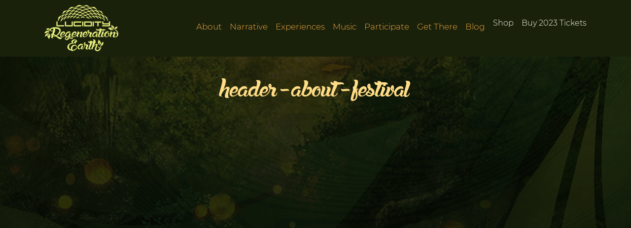

--- FILE ---
content_type: text/html
request_url: https://lucidityfestival.com/about/header-about-festival/
body_size: 17591
content:
<!DOCTYPE html>
<html lang="en-US">
<head>
	<meta http-equiv="Content-Type" content="text/html; charset=UTF-8"/>
<meta name="viewport" content="width=device-width, initial-scale=1">
<title>header-about-festival - Lucidity Festival 2022: Re-generation Earth</title>
	<link rel="canonical" href="https://lucidityfestival.com/about/header-about-festival/" />
<link rel="profile" href="https://gmpg.org/xfn/11">
<link rel="pingback" href="https://lucidityfestival.com/xmlrpc.php">
<meta name="robots" content="index, follow, max-image-preview:large, max-snippet:-1, max-video-preview:-1"/>
	<!-- This site is optimized with the Yoast SEO plugin v19.2 - https://yoast.com/wordpress/plugins/seo/ -->
	<meta property="og:locale" content="en_US"/>
	<meta property="og:type" content="article"/>
	<meta property="og:title" content="header-about-festival - Lucidity Festival 2022: Re-generation Earth"/>
	<meta property="og:url" content="https://lucidityfestival.com/wp-content/uploads/2019/09/header-about-festival.jpg"/>
	<meta property="og:site_name" content="Lucidity Festival 2022: Re-generation Earth"/>
	<meta property="og:image" />
	<meta property="og:image:width" content="1400"/>
	<meta property="og:image:height" content="380"/>
	<meta property="og:image:type" content="image/jpeg"/>
	<meta name="author" content="CodeJunkie"/>
	<meta name="twitter:card" content="summary"/>
	<script type="application/ld+json" class="yoast-schema-graph">{"@context":"https://schema.org","@graph":[{"@type":"WebSite","@id":"https://lucidityfestival.com/#website","url":"https://lucidityfestival.com/","name":"Lucidity Festival 2022: Re-generation Earth","description":"Transformational Art, Music and Workshop Event in Santa Barbara, CA","potentialAction":[{"@type":"SearchAction","target":{"@type":"EntryPoint","urlTemplate":"https://lucidityfestival.com/?s={search_term_string}"},"query-input":"required name=search_term_string"}],"inLanguage":"en-US"},{"@type":"WebPage","@id":"https://lucidityfestival.com/wp-content/uploads/2019/09/header-about-festival.jpg#webpage","url":"https://lucidityfestival.com/wp-content/uploads/2019/09/header-about-festival.jpg","name":"header-about-festival - Lucidity Festival 2022: Re-generation Earth","isPartOf":{"@id":"https://lucidityfestival.com/#website"},"datePublished":"2019-09-30T23:34:09+00:00","dateModified":"2019-09-30T23:34:09+00:00","breadcrumb":{"@id":"https://lucidityfestival.com/wp-content/uploads/2019/09/header-about-festival.jpg#breadcrumb"},"inLanguage":"en-US","potentialAction":[{"@type":"ReadAction","target":["https://lucidityfestival.com/wp-content/uploads/2019/09/header-about-festival.jpg"]}]},{"@type":"BreadcrumbList","@id":"https://lucidityfestival.com/wp-content/uploads/2019/09/header-about-festival.jpg#breadcrumb","itemListElement":[{"@type":"ListItem","position":1,"name":"Home","item":"https://lucidityfestival.com/"},{"@type":"ListItem","position":2,"name":"About the Festival","item":"https://lucidityfestival.com/about/"},{"@type":"ListItem","position":3,"name":"header-about-festival"}]}]}</script>
	<!-- / Yoast SEO plugin. -->
<link rel="dns-prefetch" href="https://cdnjs.cloudflare.com/"/>
<link rel="dns-prefetch" href="https://use.fontawesome.com/"/>
<link rel="dns-prefetch" href="https://s.w.org/"/>
<script type="text/javascript">
window._wpemojiSettings = {"baseUrl":"https:\/\/s.w.org\/images\/core\/emoji\/14.0.0\/72x72\/","ext":".png","svgUrl":"https:\/\/s.w.org\/images\/core\/emoji\/14.0.0\/svg\/","svgExt":".svg","source":{"concatemoji":"../../wp-includes/js/wp-emoji-release.min_ver-6.0.js"}};
/*! This file is auto-generated */
!function(e,a,t){var n,r,o,i=a.createElement("canvas"),p=i.getContext&&i.getContext("2d");function s(e,t){var a=String.fromCharCode,e=(p.clearRect(0,0,i.width,i.height),p.fillText(a.apply(this,e),0,0),i.toDataURL());return p.clearRect(0,0,i.width,i.height),p.fillText(a.apply(this,t),0,0),e===i.toDataURL()}function c(e){var t=a.createElement("script");t.src=e,t.defer=t.type="text/javascript",a.getElementsByTagName("head")[0].appendChild(t)}for(o=Array("flag","emoji"),t.supports={everything:!0,everythingExceptFlag:!0},r=0;r<o.length;r++)t.supports[o[r]]=function(e){if(!p||!p.fillText)return!1;switch(p.textBaseline="top",p.font="600 32px Arial",e){case"flag":return s([127987,65039,8205,9895,65039],[127987,65039,8203,9895,65039])?!1:!s([55356,56826,55356,56819],[55356,56826,8203,55356,56819])&&!s([55356,57332,56128,56423,56128,56418,56128,56421,56128,56430,56128,56423,56128,56447],[55356,57332,8203,56128,56423,8203,56128,56418,8203,56128,56421,8203,56128,56430,8203,56128,56423,8203,56128,56447]);case"emoji":return!s([129777,127995,8205,129778,127999],[129777,127995,8203,129778,127999])}return!1}(o[r]),t.supports.everything=t.supports.everything&&t.supports[o[r]],"flag"!==o[r]&&(t.supports.everythingExceptFlag=t.supports.everythingExceptFlag&&t.supports[o[r]]);t.supports.everythingExceptFlag=t.supports.everythingExceptFlag&&!t.supports.flag,t.DOMReady=!1,t.readyCallback=function(){t.DOMReady=!0},t.supports.everything||(n=function(){t.readyCallback()},a.addEventListener?(a.addEventListener("DOMContentLoaded",n,!1),e.addEventListener("load",n,!1)):(e.attachEvent("onload",n),a.attachEvent("onreadystatechange",function(){"complete"===a.readyState&&t.readyCallback()})),(e=t.source||{}).concatemoji?c(e.concatemoji):e.wpemoji&&e.twemoji&&(c(e.twemoji),c(e.wpemoji)))}(window,document,window._wpemojiSettings);
</script>
<style type="text/css">
img.wp-smiley,
img.emoji {
	display: inline !important;
	border: none !important;
	box-shadow: none !important;
	height: 1em !important;
	width: 1em !important;
	margin: 0 0.07em !important;
	vertical-align: -0.1em !important;
	background: none !important;
	padding: 0 !important;
}
</style>
	<link rel="stylesheet" id="superzoomgallerystylesheet-css" href="../../wp-content/plugins/super-zoom-gallery/szg-style_ver-6.0.css" type="text/css" media="all"/>
<link rel="stylesheet" id="wp-block-library-css" href="../../wp-includes/css/dist/block-library/style.min_ver-6.0.css" type="text/css" media="all"/>
<style id="global-styles-inline-css" type="text/css">
body{--wp--preset--color--black: #000000;--wp--preset--color--cyan-bluish-gray: #abb8c3;--wp--preset--color--white: #ffffff;--wp--preset--color--pale-pink: #f78da7;--wp--preset--color--vivid-red: #cf2e2e;--wp--preset--color--luminous-vivid-orange: #ff6900;--wp--preset--color--luminous-vivid-amber: #fcb900;--wp--preset--color--light-green-cyan: #7bdcb5;--wp--preset--color--vivid-green-cyan: #00d084;--wp--preset--color--pale-cyan-blue: #8ed1fc;--wp--preset--color--vivid-cyan-blue: #0693e3;--wp--preset--color--vivid-purple: #9b51e0;--wp--preset--gradient--vivid-cyan-blue-to-vivid-purple: linear-gradient(135deg,rgba(6,147,227,1) 0%,rgb(155,81,224) 100%);--wp--preset--gradient--light-green-cyan-to-vivid-green-cyan: linear-gradient(135deg,rgb(122,220,180) 0%,rgb(0,208,130) 100%);--wp--preset--gradient--luminous-vivid-amber-to-luminous-vivid-orange: linear-gradient(135deg,rgba(252,185,0,1) 0%,rgba(255,105,0,1) 100%);--wp--preset--gradient--luminous-vivid-orange-to-vivid-red: linear-gradient(135deg,rgba(255,105,0,1) 0%,rgb(207,46,46) 100%);--wp--preset--gradient--very-light-gray-to-cyan-bluish-gray: linear-gradient(135deg,rgb(238,238,238) 0%,rgb(169,184,195) 100%);--wp--preset--gradient--cool-to-warm-spectrum: linear-gradient(135deg,rgb(74,234,220) 0%,rgb(151,120,209) 20%,rgb(207,42,186) 40%,rgb(238,44,130) 60%,rgb(251,105,98) 80%,rgb(254,248,76) 100%);--wp--preset--gradient--blush-light-purple: linear-gradient(135deg,rgb(255,206,236) 0%,rgb(152,150,240) 100%);--wp--preset--gradient--blush-bordeaux: linear-gradient(135deg,rgb(254,205,165) 0%,rgb(254,45,45) 50%,rgb(107,0,62) 100%);--wp--preset--gradient--luminous-dusk: linear-gradient(135deg,rgb(255,203,112) 0%,rgb(199,81,192) 50%,rgb(65,88,208) 100%);--wp--preset--gradient--pale-ocean: linear-gradient(135deg,rgb(255,245,203) 0%,rgb(182,227,212) 50%,rgb(51,167,181) 100%);--wp--preset--gradient--electric-grass: linear-gradient(135deg,rgb(202,248,128) 0%,rgb(113,206,126) 100%);--wp--preset--gradient--midnight: linear-gradient(135deg,rgb(2,3,129) 0%,rgb(40,116,252) 100%);--wp--preset--duotone--dark-grayscale: url('https://lucidityfestival.com/about/header-about-festival/#wp-duotone-dark-grayscale');--wp--preset--duotone--grayscale: url('https://lucidityfestival.com/about/header-about-festival/#wp-duotone-grayscale');--wp--preset--duotone--purple-yellow: url('https://lucidityfestival.com/about/header-about-festival/#wp-duotone-purple-yellow');--wp--preset--duotone--blue-red: url('https://lucidityfestival.com/about/header-about-festival/#wp-duotone-blue-red');--wp--preset--duotone--midnight: url('https://lucidityfestival.com/about/header-about-festival/#wp-duotone-midnight');--wp--preset--duotone--magenta-yellow: url('https://lucidityfestival.com/about/header-about-festival/#wp-duotone-magenta-yellow');--wp--preset--duotone--purple-green: url('https://lucidityfestival.com/about/header-about-festival/#wp-duotone-purple-green');--wp--preset--duotone--blue-orange: url('https://lucidityfestival.com/about/header-about-festival/#wp-duotone-blue-orange');--wp--preset--font-size--small: 13px;--wp--preset--font-size--medium: 20px;--wp--preset--font-size--large: 36px;--wp--preset--font-size--x-large: 42px;}.has-black-color{color: var(--wp--preset--color--black) !important;}.has-cyan-bluish-gray-color{color: var(--wp--preset--color--cyan-bluish-gray) !important;}.has-white-color{color: var(--wp--preset--color--white) !important;}.has-pale-pink-color{color: var(--wp--preset--color--pale-pink) !important;}.has-vivid-red-color{color: var(--wp--preset--color--vivid-red) !important;}.has-luminous-vivid-orange-color{color: var(--wp--preset--color--luminous-vivid-orange) !important;}.has-luminous-vivid-amber-color{color: var(--wp--preset--color--luminous-vivid-amber) !important;}.has-light-green-cyan-color{color: var(--wp--preset--color--light-green-cyan) !important;}.has-vivid-green-cyan-color{color: var(--wp--preset--color--vivid-green-cyan) !important;}.has-pale-cyan-blue-color{color: var(--wp--preset--color--pale-cyan-blue) !important;}.has-vivid-cyan-blue-color{color: var(--wp--preset--color--vivid-cyan-blue) !important;}.has-vivid-purple-color{color: var(--wp--preset--color--vivid-purple) !important;}.has-black-background-color{background-color: var(--wp--preset--color--black) !important;}.has-cyan-bluish-gray-background-color{background-color: var(--wp--preset--color--cyan-bluish-gray) !important;}.has-white-background-color{background-color: var(--wp--preset--color--white) !important;}.has-pale-pink-background-color{background-color: var(--wp--preset--color--pale-pink) !important;}.has-vivid-red-background-color{background-color: var(--wp--preset--color--vivid-red) !important;}.has-luminous-vivid-orange-background-color{background-color: var(--wp--preset--color--luminous-vivid-orange) !important;}.has-luminous-vivid-amber-background-color{background-color: var(--wp--preset--color--luminous-vivid-amber) !important;}.has-light-green-cyan-background-color{background-color: var(--wp--preset--color--light-green-cyan) !important;}.has-vivid-green-cyan-background-color{background-color: var(--wp--preset--color--vivid-green-cyan) !important;}.has-pale-cyan-blue-background-color{background-color: var(--wp--preset--color--pale-cyan-blue) !important;}.has-vivid-cyan-blue-background-color{background-color: var(--wp--preset--color--vivid-cyan-blue) !important;}.has-vivid-purple-background-color{background-color: var(--wp--preset--color--vivid-purple) !important;}.has-black-border-color{border-color: var(--wp--preset--color--black) !important;}.has-cyan-bluish-gray-border-color{border-color: var(--wp--preset--color--cyan-bluish-gray) !important;}.has-white-border-color{border-color: var(--wp--preset--color--white) !important;}.has-pale-pink-border-color{border-color: var(--wp--preset--color--pale-pink) !important;}.has-vivid-red-border-color{border-color: var(--wp--preset--color--vivid-red) !important;}.has-luminous-vivid-orange-border-color{border-color: var(--wp--preset--color--luminous-vivid-orange) !important;}.has-luminous-vivid-amber-border-color{border-color: var(--wp--preset--color--luminous-vivid-amber) !important;}.has-light-green-cyan-border-color{border-color: var(--wp--preset--color--light-green-cyan) !important;}.has-vivid-green-cyan-border-color{border-color: var(--wp--preset--color--vivid-green-cyan) !important;}.has-pale-cyan-blue-border-color{border-color: var(--wp--preset--color--pale-cyan-blue) !important;}.has-vivid-cyan-blue-border-color{border-color: var(--wp--preset--color--vivid-cyan-blue) !important;}.has-vivid-purple-border-color{border-color: var(--wp--preset--color--vivid-purple) !important;}.has-vivid-cyan-blue-to-vivid-purple-gradient-background{background: var(--wp--preset--gradient--vivid-cyan-blue-to-vivid-purple) !important;}.has-light-green-cyan-to-vivid-green-cyan-gradient-background{background: var(--wp--preset--gradient--light-green-cyan-to-vivid-green-cyan) !important;}.has-luminous-vivid-amber-to-luminous-vivid-orange-gradient-background{background: var(--wp--preset--gradient--luminous-vivid-amber-to-luminous-vivid-orange) !important;}.has-luminous-vivid-orange-to-vivid-red-gradient-background{background: var(--wp--preset--gradient--luminous-vivid-orange-to-vivid-red) !important;}.has-very-light-gray-to-cyan-bluish-gray-gradient-background{background: var(--wp--preset--gradient--very-light-gray-to-cyan-bluish-gray) !important;}.has-cool-to-warm-spectrum-gradient-background{background: var(--wp--preset--gradient--cool-to-warm-spectrum) !important;}.has-blush-light-purple-gradient-background{background: var(--wp--preset--gradient--blush-light-purple) !important;}.has-blush-bordeaux-gradient-background{background: var(--wp--preset--gradient--blush-bordeaux) !important;}.has-luminous-dusk-gradient-background{background: var(--wp--preset--gradient--luminous-dusk) !important;}.has-pale-ocean-gradient-background{background: var(--wp--preset--gradient--pale-ocean) !important;}.has-electric-grass-gradient-background{background: var(--wp--preset--gradient--electric-grass) !important;}.has-midnight-gradient-background{background: var(--wp--preset--gradient--midnight) !important;}.has-small-font-size{font-size: var(--wp--preset--font-size--small) !important;}.has-medium-font-size{font-size: var(--wp--preset--font-size--medium) !important;}.has-large-font-size{font-size: var(--wp--preset--font-size--large) !important;}.has-x-large-font-size{font-size: var(--wp--preset--font-size--x-large) !important;}
</style>
<style id="responsive-menu-inline-css" type="text/css">
#rmp_menu_trigger-93729{width: 55px;height: 55px;position: absolute;top: 80px;border-radius: 5px;display: none;text-decoration: none;right: 5%;background: transparent;transition: transform 0.5s, background-color 1s}#rmp_menu_trigger-93729 .rmp-trigger-box{width: 33px;color: #ffffff}#rmp_menu_trigger-93729 .rmp-trigger-icon-active, #rmp_menu_trigger-93729 .rmp-trigger-text-open{display: none}#rmp_menu_trigger-93729.is-active .rmp-trigger-icon-active, #rmp_menu_trigger-93729.is-active .rmp-trigger-text-open{display: inline}#rmp_menu_trigger-93729.is-active .rmp-trigger-icon-inactive, #rmp_menu_trigger-93729.is-active .rmp-trigger-text{display: none}#rmp_menu_trigger-93729 .rmp-trigger-label{color: #ffffff;pointer-events: none;line-height: 13px;font-family: inherit;font-size: 14px;display: inline;text-transform: inherit}#rmp_menu_trigger-93729 .rmp-trigger-label.rmp-trigger-label-top{display: block;margin-bottom: 12px}#rmp_menu_trigger-93729 .rmp-trigger-label.rmp-trigger-label-bottom{display: block;margin-top: 12px}#rmp_menu_trigger-93729 .responsive-menu-pro-inner{display: block}#rmp_menu_trigger-93729 .responsive-menu-pro-inner, #rmp_menu_trigger-93729 .responsive-menu-pro-inner::before, #rmp_menu_trigger-93729 .responsive-menu-pro-inner::after{width: 33px;height: 5px;background-color: #ffdc86;border-radius: 4px;position: absolute}#rmp_menu_trigger-93729.is-active .responsive-menu-pro-inner, #rmp_menu_trigger-93729.is-active .responsive-menu-pro-inner::before, #rmp_menu_trigger-93729.is-active .responsive-menu-pro-inner::after{background-color: #ffdc86}#rmp_menu_trigger-93729:hover .responsive-menu-pro-inner, #rmp_menu_trigger-93729:hover .responsive-menu-pro-inner::before, #rmp_menu_trigger-93729:hover .responsive-menu-pro-inner::after{background-color: #ffdc86}@media screen and (max-width: 1024px){#site-navigation{display: none !important}#rmp_menu_trigger-93729{display: block}#rmp-container-93729{position: fixed;top: 0;margin: 0;transition: transform 0.5s;overflow: auto;display: block;width: 80%;background-color: #ffdc86;background-image: url("https://lucidityfestival.com/about/header-about-festival/");height: 100%;left: 0;padding-top: 0px;padding-left: 0px;padding-bottom: 0px;padding-right: 0px}#rmp-menu-wrap-93729{padding-top: 0px;padding-left: 0px;padding-bottom: 0px;padding-right: 0px;background-color: #ffdc86}#rmp-menu-wrap-93729 .rmp-menu, #rmp-menu-wrap-93729 .rmp-submenu{width: 100%;box-sizing: border-box;margin: 0;padding: 0}#rmp-menu-wrap-93729 .rmp-submenu-depth-1 .rmp-menu-item-link{padding-left: 10%}#rmp-menu-wrap-93729 .rmp-submenu-depth-2 .rmp-menu-item-link{padding-left: 15%}#rmp-menu-wrap-93729 .rmp-submenu-depth-3 .rmp-menu-item-link{padding-left: 20%}#rmp-menu-wrap-93729 .rmp-submenu-depth-4 .rmp-menu-item-link{padding-left: 25%}#rmp-menu-wrap-93729 .rmp-submenu.rmp-submenu-open{display: block}#rmp-menu-wrap-93729 .rmp-menu-item{width: 100%;list-style: none;margin: 0}#rmp-menu-wrap-93729 .rmp-menu-item-link{height: 40px;line-height: 24px;font-size: 20px;border-bottom: 0px solid #a6921e;font-family: ColaborateRegular;color: #340019;text-align: left;background-color: #ffcc5d;font-weight: normal;letter-spacing: 0px;display: block;width: 100%;text-decoration: none;position: relative;overflow: hidden;transition: background-color 1s, border-color 1s, 1s;padding: 0 5%;padding-right: 54px}#rmp-menu-wrap-93729 .rmp-menu-item-link:after, #rmp-menu-wrap-93729 .rmp-menu-item-link:before{display: none}#rmp-menu-wrap-93729 .rmp-menu-item-link:hover{color: #340019;border-color: #a6921e;background-color: #ffdc86}#rmp-menu-wrap-93729 .rmp-menu-item-link:focus{outline: none;border-color: unset;box-shadow: unset}#rmp-menu-wrap-93729 .rmp-menu-item-link .rmp-font-icon{height: 40px;line-height: 24px;margin-right: 10px;font-size: 20px}#rmp-menu-wrap-93729 .rmp-menu-current-item .rmp-menu-item-link{color: #340019;border-color: #a6921e;background-color: #ffdc86}#rmp-menu-wrap-93729 .rmp-menu-current-item .rmp-menu-item-link:hover{color: #340019;border-color: #a6921e;background-color: #ffdc86}#rmp-menu-wrap-93729 .rmp-menu-subarrow{position: absolute;top: 0;bottom: 0;text-align: center;overflow: hidden;background-size: cover;overflow: hidden;right: 0;border-left-style: solid;border-left-color: #ffdc86;border-left-width: 1px;height: 40px;width: 44px;color: #340019;background-color: #ffcc5d}#rmp-menu-wrap-93729 .rmp-menu-subarrow:hover{color: #340019;border-color: #530011;background-color: #ffdc86}#rmp-menu-wrap-93729 .rmp-menu-subarrow .rmp-font-icon{margin-right: unset}#rmp-menu-wrap-93729 .rmp-menu-subarrow *{vertical-align: middle;line-height: 40px}#rmp-menu-wrap-93729 .rmp-menu-subarrow-active{display: block;background-size: cover;color: #340019;border-color: #530011;background-color: #ffdc86}#rmp-menu-wrap-93729 .rmp-menu-subarrow-active:hover{color: #340019;border-color: #ffdc86;background-color: #ffdc86}#rmp-menu-wrap-93729 .rmp-submenu{display: none}#rmp-menu-wrap-93729 .rmp-submenu .rmp-menu-item-link{height: 40px;line-height: 24px;letter-spacing: 0px;font-size: 17px;border-bottom: 0px solid #aa85a1;font-family: Montserrat;font-weight: normal;color: #340019;text-align: left;background-color: #ffcc5d}#rmp-menu-wrap-93729 .rmp-submenu .rmp-menu-item-link:hover{color: #340019;border-color: #aa85a1;background-color: #ffdc86}#rmp-menu-wrap-93729 .rmp-submenu .rmp-menu-current-item .rmp-menu-item-link{color: #340019;border-color: #212121;background-color: #ffdc86}#rmp-menu-wrap-93729 .rmp-submenu .rmp-menu-current-item .rmp-menu-item-link:hover{color: #340019;border-color: #3f3f3f;background-color: #ffcc5d}#rmp-menu-wrap-93729 .rmp-submenu .rmp-menu-subarrow{right: 0;border-right: unset;border-left-style: solid;border-left-color: #ffdc86;border-left-width: 1px;height: 44px;line-height: 44px;width: 44px;color: #340019;background-color: #ffcc5d}#rmp-menu-wrap-93729 .rmp-submenu .rmp-menu-subarrow:hover{color: #340019;border-color: #ffdc86;background-color: #ffdc86}#rmp-menu-wrap-93729 .rmp-submenu .rmp-menu-subarrow-active{color: #340019;border-color: #ffdc86;background-color: #ffdc86}#rmp-menu-wrap-93729 .rmp-submenu .rmp-menu-subarrow-active:hover{color: #340019;border-color: #ffdc86;background-color: #ffdc86}#rmp-menu-wrap-93729 .rmp-menu-item-description{margin: 0;padding: 5px 5%;opacity: 0.8;color: #340019}#rmp-search-box-93729{display: block;padding-top: 0px;padding-left: 5%;padding-bottom: 0px;padding-right: 5%}#rmp-search-box-93729 .rmp-search-form{margin: 0}#rmp-search-box-93729 .rmp-search-box{background: #ffffff;border: 1px solid #dadada;color: #333333;width: 100%;padding: 0 5%;border-radius: 30px;height: 45px;-webkit-appearance: none}#rmp-search-box-93729 .rmp-search-box::placeholder{color: #c7c7cd}#rmp-search-box-93729 .rmp-search-box:focus{background-color: #ffffff;outline: 2px solid #dadada;color: #333333}#rmp-menu-title-93729{background-color: #ffdc86;color: #530011;text-align: left;font-size: 20px;padding-top: 10%;padding-left: 5%;padding-bottom: 0%;padding-right: 5%;font-weight: 400;transition: background-color 1s, border-color 1s, color 1s}#rmp-menu-title-93729:hover{background-color: #ffdc86;color: #530011}#rmp-menu-title-93729 > a{color: #530011;width: 100%;background-color: unset;text-decoration: none}#rmp-menu-title-93729 > a:hover{color: #530011}#rmp-menu-title-93729 .rmp-font-icon{font-size: 20px}#rmp-menu-additional-content-93729{padding-top: 0px;padding-left: 5%;padding-bottom: 0px;padding-right: 5%;color: #ffffff;text-align: center;font-size: 16px}}.rmp-container{display: none;visibility: visible;padding: 0px 0px 0px 0px;z-index: 99998;transition: all 0.3s}.rmp-container.rmp-fade-top, .rmp-container.rmp-fade-left, .rmp-container.rmp-fade-right, .rmp-container.rmp-fade-bottom{display: none}.rmp-container.rmp-slide-left, .rmp-container.rmp-push-left{transform: translateX(-100%);-ms-transform: translateX(-100%);-webkit-transform: translateX(-100%);-moz-transform: translateX(-100%)}.rmp-container.rmp-slide-left.rmp-menu-open, .rmp-container.rmp-push-left.rmp-menu-open{transform: translateX(0);-ms-transform: translateX(0);-webkit-transform: translateX(0);-moz-transform: translateX(0)}.rmp-container.rmp-slide-right, .rmp-container.rmp-push-right{transform: translateX(100%);-ms-transform: translateX(100%);-webkit-transform: translateX(100%);-moz-transform: translateX(100%)}.rmp-container.rmp-slide-right.rmp-menu-open, .rmp-container.rmp-push-right.rmp-menu-open{transform: translateX(0);-ms-transform: translateX(0);-webkit-transform: translateX(0);-moz-transform: translateX(0)}.rmp-container.rmp-slide-top, .rmp-container.rmp-push-top{transform: translateY(-100%);-ms-transform: translateY(-100%);-webkit-transform: translateY(-100%);-moz-transform: translateY(-100%)}.rmp-container.rmp-slide-top.rmp-menu-open, .rmp-container.rmp-push-top.rmp-menu-open{transform: translateY(0);-ms-transform: translateY(0);-webkit-transform: translateY(0);-moz-transform: translateY(0)}.rmp-container.rmp-slide-bottom, .rmp-container.rmp-push-bottom{transform: translateY(100%);-ms-transform: translateY(100%);-webkit-transform: translateY(100%);-moz-transform: translateY(100%)}.rmp-container.rmp-slide-bottom.rmp-menu-open, .rmp-container.rmp-push-bottom.rmp-menu-open{transform: translateX(0);-ms-transform: translateX(0);-webkit-transform: translateX(0);-moz-transform: translateX(0)}.rmp-container::-webkit-scrollbar{width: 0px}.rmp-container ::-webkit-scrollbar-track{box-shadow: inset 0 0 5px transparent}.rmp-container ::-webkit-scrollbar-thumb{background: transparent}.rmp-container ::-webkit-scrollbar-thumb:hover{background: transparent}.rmp-container .rmp-menu-wrap .rmp-menu{transition: none;border-radius: 0;box-shadow: none;background: none;border: 0;bottom: auto;box-sizing: border-box;clip: auto;color: #666;display: block;float: none;font-family: inherit;font-size: 14px;height: auto;left: auto;line-height: 1.7;list-style-type: none;margin: 0;min-height: auto;max-height: none;opacity: 1;outline: none;overflow: visible;padding: 0;position: relative;pointer-events: auto;right: auto;text-align: left;text-decoration: none;text-indent: 0;text-transform: none;transform: none;top: auto;visibility: inherit;width: auto;word-wrap: break-word;white-space: normal}.rmp-container .rmp-menu-additional-content{display: block;word-break: break-word}.rmp-container .rmp-menu-title{display: flex;flex-direction: column}.rmp-container .rmp-menu-title .rmp-menu-title-image{max-width: 100%;margin-bottom: 15px;display: block;margin: auto;margin-bottom: 15px}button.rmp_menu_trigger{z-index: 999999;overflow: hidden;outline: none;border: 0;display: none;margin: 0;transition: transform 0.5s, background-color 0.5s;padding: 0}button.rmp_menu_trigger .responsive-menu-pro-inner::before, button.rmp_menu_trigger .responsive-menu-pro-inner::after{content: "";display: block}button.rmp_menu_trigger .responsive-menu-pro-inner::before{top: 10px}button.rmp_menu_trigger .responsive-menu-pro-inner::after{bottom: 10px}button.rmp_menu_trigger .rmp-trigger-box{width: 40px;display: inline-block;position: relative;pointer-events: none;vertical-align: super}.admin-bar .rmp-container, .admin-bar .rmp_menu_trigger{margin-top: 32px !important}@media screen and (max-width: 782px){.admin-bar .rmp-container, .admin-bar .rmp_menu_trigger{margin-top: 46px !important}}.rmp-menu-trigger-boring .responsive-menu-pro-inner{transition-property: none}.rmp-menu-trigger-boring .responsive-menu-pro-inner::after, .rmp-menu-trigger-boring .responsive-menu-pro-inner::before{transition-property: none}.rmp-menu-trigger-boring.is-active .responsive-menu-pro-inner{transform: rotate(45deg)}.rmp-menu-trigger-boring.is-active .responsive-menu-pro-inner:before{top: 0;opacity: 0}.rmp-menu-trigger-boring.is-active .responsive-menu-pro-inner:after{bottom: 0;transform: rotate(-90deg)}
</style>
<link rel="stylesheet" id="dashicons-css" href="../../wp-includes/css/dashicons.min_ver-6.0.css" type="text/css" media="all"/>
<link rel="stylesheet" id="whistles-css" href="../../wp-content/plugins/whistles/css/whistles.min_ver-20130909.css" type="text/css" media="all"/>
<link rel="stylesheet" id="lucid-mothership-style-css" href="../../wp-content/themes/lucidity-2020/style_ver-6.0.css" type="text/css" media="all"/>
<link rel="stylesheet" id="animate-css" href="../../wp-content/themes/lucidity-2020/css/animate_ver-20140502.css" type="text/css" media="all"/>
<link rel="stylesheet" id="fancybox-css" href="../../wp-content/plugins/easy-fancybox/css/jquery.fancybox.min_ver-1.3.24.css" type="text/css" media="screen"/>
<link rel="stylesheet" id="font-awesome-official-css" href="../../releases/v5.11.2/css/all.css" type="text/css" media="all" />
<link rel="stylesheet" id="bfa-font-awesome-css" href="../../releases/v5.15.4/css/all_ver-2.0.1.css" type="text/css" media="all"/>
<link rel="stylesheet" id="bfa-font-awesome-v4-shim-css" href="../../releases/v5.15.4/css/v4-shims_ver-2.0.1.css" type="text/css" media="all"/>
<style id="bfa-font-awesome-v4-shim-inline-css" type="text/css">
			@font-face {
				font-family: 'FontAwesome';
				src: url('../../releases/v5.15.4/webfonts/fa-brands-400.eot'),
				url('../../releases/v5.15.4/webfonts/fa-brands-400.eot#iefix') format('embedded-opentype'),
				url('../../releases/v5.15.4/webfonts/fa-brands-400.woff') format('woff2'),
				url('../../releases/v5.15.4/webfonts/fa-brands-400.woff') format('woff'),
				url('../../releases/v5.15.4/webfonts/fa-brands-400.ttf') format('truetype'),
				url('../../releases/v5.15.4/webfonts/fa-brands-400.svg') format('svg');
			}
			@font-face {
				font-family: 'FontAwesome';
				src: url('../../releases/v5.15.4/webfonts/fa-solid-900.eot'),
				url('../../releases/v5.15.4/webfonts/fa-solid-900.eot#iefix') format('embedded-opentype'),
				url('../../releases/v5.15.4/webfonts/fa-solid-900.woff') format('woff2'),
				url('../../releases/v5.15.4/webfonts/fa-solid-900.woff') format('woff'),
				url('../../releases/v5.15.4/webfonts/fa-solid-900.ttf') format('truetype'),
				url('../../releases/v5.15.4/webfonts/fa-solid-900.svg') format('svg');
			}
			@font-face {
				font-family: 'FontAwesome';
				src: url('../../releases/v5.15.4/webfonts/fa-regular-400.eot'),
				url('../../releases/v5.15.4/webfonts/fa-regular-400.eot#iefix') format('embedded-opentype'),
				url('../../releases/v5.15.4/webfonts/fa-regular-400.woff') format('woff2'),
				url('../../releases/v5.15.4/webfonts/fa-regular-400.woff') format('woff'),
				url('../../releases/v5.15.4/webfonts/fa-regular-400.ttf') format('truetype'),
				url('../../releases/v5.15.4/webfonts/fa-regular-400.svg') format('svg');
				unicode-range: U+F004-F005,U+F007,U+F017,U+F022,U+F024,U+F02E,U+F03E,U+F044,U+F057-F059,U+F06E,U+F070,U+F075,U+F07B-F07C,U+F080,U+F086,U+F089,U+F094,U+F09D,U+F0A0,U+F0A4-F0A7,U+F0C5,U+F0C7-F0C8,U+F0E0,U+F0EB,U+F0F3,U+F0F8,U+F0FE,U+F111,U+F118-F11A,U+F11C,U+F133,U+F144,U+F146,U+F14A,U+F14D-F14E,U+F150-F152,U+F15B-F15C,U+F164-F165,U+F185-F186,U+F191-F192,U+F1AD,U+F1C1-F1C9,U+F1CD,U+F1D8,U+F1E3,U+F1EA,U+F1F6,U+F1F9,U+F20A,U+F247-F249,U+F24D,U+F254-F25B,U+F25D,U+F267,U+F271-F274,U+F279,U+F28B,U+F28D,U+F2B5-F2B6,U+F2B9,U+F2BB,U+F2BD,U+F2C1-F2C2,U+F2D0,U+F2D2,U+F2DC,U+F2ED,U+F328,U+F358-F35B,U+F3A5,U+F3D1,U+F410,U+F4AD;
			}
</style>
<link rel="stylesheet" id="font-awesome-official-v4shim-css" href="../../releases/v5.11.2/css/v4-shims.css" type="text/css" media="all" />
<style id="font-awesome-official-v4shim-inline-css" type="text/css">
@font-face {
font-family: "FontAwesome";
font-display: block;
src: url("../../releases/v5.11.2/webfonts/fa-brands-400.eot"),
		url("../../releases/v5.11.2/webfonts/fa-brands-400.eot#iefix") format("embedded-opentype"),
		url("../../releases/v5.11.2/webfonts/fa-brands-400.woff") format("woff2"),
		url("../../releases/v5.11.2/webfonts/fa-brands-400.woff") format("woff"),
		url("../../releases/v5.11.2/webfonts/fa-brands-400.ttf") format("truetype"),
		url("../../releases/v5.11.2/webfonts/fa-brands-400.svg") format("svg");
}
@font-face {
font-family: "FontAwesome";
font-display: block;
src: url("../../releases/v5.11.2/webfonts/fa-solid-900.eot"),
		url("../../releases/v5.11.2/webfonts/fa-solid-900.eot#iefix") format("embedded-opentype"),
		url("../../releases/v5.11.2/webfonts/fa-solid-900.woff") format("woff2"),
		url("../../releases/v5.11.2/webfonts/fa-solid-900.woff") format("woff"),
		url("../../releases/v5.11.2/webfonts/fa-solid-900.ttf") format("truetype"),
		url("../../releases/v5.11.2/webfonts/fa-solid-900.svg") format("svg");
}
@font-face {
font-family: "FontAwesome";
font-display: block;
src: url("../../releases/v5.11.2/webfonts/fa-regular-400.eot"),
		url("../../releases/v5.11.2/webfonts/fa-regular-400.eot#iefix") format("embedded-opentype"),
		url("../../releases/v5.11.2/webfonts/fa-regular-400.woff") format("woff2"),
		url("../../releases/v5.11.2/webfonts/fa-regular-400.woff") format("woff"),
		url("../../releases/v5.11.2/webfonts/fa-regular-400.ttf") format("truetype"),
		url("../../releases/v5.11.2/webfonts/fa-regular-400.svg") format("svg");
unicode-range: U+F004-F005,U+F007,U+F017,U+F022,U+F024,U+F02E,U+F03E,U+F044,U+F057-F059,U+F06E,U+F070,U+F075,U+F07B-F07C,U+F080,U+F086,U+F089,U+F094,U+F09D,U+F0A0,U+F0A4-F0A7,U+F0C5,U+F0C7-F0C8,U+F0E0,U+F0EB,U+F0F3,U+F0F8,U+F0FE,U+F111,U+F118-F11A,U+F11C,U+F133,U+F144,U+F146,U+F14A,U+F14D-F14E,U+F150-F152,U+F15B-F15C,U+F164-F165,U+F185-F186,U+F191-F192,U+F1AD,U+F1C1-F1C9,U+F1CD,U+F1D8,U+F1E3,U+F1EA,U+F1F6,U+F1F9,U+F20A,U+F247-F249,U+F24D,U+F254-F25B,U+F25D,U+F267,U+F271-F274,U+F279,U+F28B,U+F28D,U+F2B5-F2B6,U+F2B9,U+F2BB,U+F2BD,U+F2C1-F2C2,U+F2D0,U+F2D2,U+F2DC,U+F2ED,U+F328,U+F358-F35B,U+F3A5,U+F3D1,U+F410,U+F4AD;
}
</style>
<script type="text/javascript" src="../../wp-includes/js/jquery/jquery.min_ver-3.6.0.js" id="jquery-core-js"></script>
<script type="text/javascript" src="../../wp-includes/js/jquery/jquery-migrate.min_ver-3.3.2.js" id="jquery-migrate-js"></script>
<script type="text/javascript" src="../../ajax/libs/jspdf/1.5.3/jspdf.min.js" id="jsPDF-js"></script>
<script type="text/javascript" src="../../ajax/libs/html2pdf_js/0.9.3/html2pdf.bundle.min.js" id="html2pdf-js"></script>
<link rel="https://api.w.org/" href="https://lucidityfestival.com/wp-json/"/><link rel="EditURI" type="application/rsd+xml" title="RSD" href="https://lucidityfestival.com/xmlrpc.php?rsd"/>
<link rel="wlwmanifest" type="application/wlwmanifest+xml" href="https://lucidityfestival.com/wp-includes/wlwmanifest.xml"/> 
<meta name="generator" content="WordPress 6.0"/>
<link rel="shortlink" href="https://lucidityfestival.com/?p=21620"/>
            <style type="text/css">
                #yith-topbar-countdown.topbar-countdown-container{
                                            background-color: #d0d66f;
                    background-repeat:repeat;
                    background-position:top left;
                    background-attachment:scroll;
                }
                #yith-topbar-countdown .countdown_slogan{
                    color: #FFFFFF;
font-size: 18px;
font-family: 'Montserrat';
font-weight: 400;
font-style: normal;
                }
                #yith-topbar-countdown .countdown_information .countdown .num {color: #9c0c26;
font-size: 30px;
font-family: 'Montserrat';
font-weight: 700;
font-style: normal;
}
                #yith-topbar-countdown .countdown_information .countdown_slogan strong{
                    color: #b8cad1;
font-size: 18px;
font-family: 'Montserrat';
font-weight: 700;
font-style: normal;
                }
                #yith-topbar-countdown .countdown_information .message,
                #yith-topbar-countdown .countdown_information .countdown-label{
                    color: #352304;
font-size: 16px;
font-family: 'Montserrat';
font-weight: 400;
font-style: normal;
                }
                #yith-topbar-countdown .countdown_button {
                                            background-color: #4b611d;
                    color: #FFFFFF;
font-size: 16px;
font-family: 'Montserrat';
font-weight: 700;
font-style: normal;
                }
                #yith-topbar-countdown .countdown_button a{color: #FFFFFF;
font-size: 16px;
font-family: 'Montserrat';
font-weight: 700;
font-style: normal;
}
                #yith-topbar-countdown .countdown_button:hover {
                                            background-color: #3b4e17;
                                    }
            </style>
    <script type="text/javascript">
        jQuery(window).load(function() {  
			     // Flexisel Carousel
			     jQuery("#sponsor-slider").flexisel({
			        visibleItems: 6,
			        animationSpeed: 1000,
			        autoPlay: true,
			        autoPlaySpeed: 3000,            
			        pauseOnHover: true,
			        setMaxWidthAndHeight : false,
			        clone : true,
			        enableResponsiveBreakpoints: true,
			        responsiveBreakpoints: { 
			            portrait: { 
			                changePoint:480,
			                visibleItems: 1
			            }, 
			            landscape: { 
			                changePoint:640,
			                visibleItems: 2
			            },
			            tablet: { 
			                changePoint:768,
			                visibleItems: 3
			            }
			        }
			    });
			  });
			</script>
      <script>
			jQuery(document).ready(function($) {
       jQuery('.flexslider').flexslider({
			    animation: "fade",
			    animationSpeed: 1000,
			    slideshowSpeed: 6000,
			    directionNav: false,
			    controlNav: false, 
			  });
      });
    </script>
<link rel="icon" href="../../wp-content/uploads/2019/09/cropped-LF20-Favicon-32x32.png" sizes="32x32"/>
<link rel="icon" href="../../wp-content/uploads/2019/09/cropped-LF20-Favicon-192x192.png" sizes="192x192"/>
<link rel="apple-touch-icon" href="../../wp-content/uploads/2019/09/cropped-LF20-Favicon-180x180.png"/>
<meta name="msapplication-TileImage" content="https://lucidityfestival.com/wp-content/uploads/2019/09/cropped-LF20-Favicon-270x270.png"/>
		<style type="text/css" id="wp-custom-css">
			.home #content-inner {
	padding-top: 0;
}
.home .desktop {
	display: none;
}
.mission-statement {
	position: relative;
}
.home .mission-statement-inner {
	position: absolute;
}
.home .mobile .mission-statement-inner {
	top: 20px;
}
.mission-statement blockquote {
	color: #3c1606;
	border: none;
	text-align: center;
}
.mobile.mission-statement blockquote {
	margin: 0;
	padding: 0 2.7% 0 31%;
}
.mobile.mission-statement blockquote p {
	line-height: 1.2em;
	font-weight: 400;
}
.mobile.mission-statement blockquote p cite {
	font-size: 16px;
	font-weight: normal;
}
.page-id-73593 h1.entry-title {
	line-height: 1;
}
.attachment-stage-thumb {
    box-shadow: 0 0 30px rgb(54 60 17);
}
.workshop-description h3,
.workshop-description h4 {
	margin-bottom: 1em;
		font-family: "Montserrat", sans-serif;
	}
.workshop-description h3 {
	font-size: 1.75rem;
}
.workshop-description h4 {
	font-size: 1.5rem;
}
.workshop-list .workshop-description li {
    margin-bottom: 0;
    padding: 0;
    border-bottom: none;
}
/*===== BLOCKS =====*/
.has-large-font-size {
	line-height: 1em;
}
.line-up-headliners, .lineup-tier-2, .lineup-tier-3, .lineup-tier-4, .lineup-tier-5, .lineup-tier-6, .lineup-tier-7 {
	font-weight: 600;
	color: #F0FB8E;
}
.lineup-tier-7 .presented-by {
	font-weight: 300;
}
.lineup-tier-2 p {
	font-size: 30px;
	color: #FDF360;
	line-height: 1.2;
}
.lineup-tier-3 p {
	font-size: 26px;
	color: #88DF64;
	line-height: 1.2;
}
.lineup-tier-4 p {
	font-size: 22px;
	color: #9AD280;
	line-height: 1.2;
}
.lineup-tier-5 p {
	font-size: 20px;
	color: #9AD280;
	line-height: 1.2;
}
.lineup-tier-6 p {
	font-size: 18px;
	color: #9AD280;
	line-height: 1.2;
}
.lineup-tier-7 p {
	font-size: 18px;
	color: #9AD280;
	line-height: 1.2;
}
.wp-block-columns {
	margin-bottom: 0;
  border-bottom: 1px solid #50450c;
  padding-top: 1.5em;
}
.wp-block-columns:last-child,
.page-id-19663 .wp-block-columns {
	border-bottom: none;
}
/*.page-id-19663 h1,
.page-id-19663 h2,
.page-id-19663 h3,
.page-id-19663 h4,
.page-id-19663 h5 {
	  margin-bottom: 0.7em;
    line-height: 1.1;
    letter-spacing: 0;
	font-family: 'Montserrat', sans-serif;
}*/
.wp-block-columns.line-up-headliners {
	border-bottom: none;
}
.lineup-single-line {
	padding: 1.5rem 0;
	margin-bottom: 0;
}
h2.lineup-single-line {
	margin-bottom: 0;
	padding: 0;
}
.single-border {
	border-bottom: 1px solid #50450c;
}
p.presented-by {
	color: #ffdc86;
}
.page-id-19663 table {
	margin-bottom: 0;
}
.has-text-align-right {
	width: 82px;
	padding-right: .5em;
}
.wp-block-media-text.is-stacked-on-mobile .wp-block-media-text__content {
	margin-top: 1.5em;
}
.line-height-1-5 {
	line-height: 1.5em;
}
#popmake-88784 {
	min-height: 450px;
	background: url('../../wp-content/uploads/2022/03/buy-tickets-popup-bg.jpg');
	background-position: bottom center;
}
#popmake-88784 p,
#popmake-88784 h2,
#popmake-88784 h3{
	text-shadow: 0px 0px 10px rgba( 2, 2, 2, 1.00 ),0px 0px 10px rgba( 2, 2, 2, 1.00 );
}
/* === print styles === */
@media print {
  body {
    margin: 0;
    color: #000;
		font-size: 7px;
    background-color: #fff;
  }
	p {
		font-size: 8px!important;
	}
	h2,
	h3,
	h4,
	h5 {
		color: #2b2b09;
		font-size: 50%;
	}
	h2.montserrat {
		font-size: 12px;
	}
	h3.montserrat {
		font-size: 11px;
	}
	h4.montserrat {
		font-size: 10px;
	}
	h5.montserrat {
		font-size: 9px;
	}
	#masthead,
	#mega-menu,
	#colophon,
	.wp-block-buttons.no-print,
	button.no-print,
	p.no-print {
		display: none;
	}
}
/* === MAX-WIDTH 320PX === */
@media only screen and (min-width: 320px) {
	.mobile.mission-statement blockquote p, .home .mission-statement.mobile blockquote cite {
	font-size: 14px;
	line-height: 1.2;
	}
}
/* === MIN-WIDTH 375PX === */
@media only screen and (min-width: 375px) {
	.mobile.mission-statement blockquote p, .home .mission-statement.mobile blockquote cite {
		font-size: 15px;
		line-height: 1.3;
	}
}
/* === MIN-WIDTH 376PX === */
@media only screen and (min-width: 376px) {
	.home .mobile .mission-statement-inner {
		top: 30px;
	}
}
/* === MIN-WIDTH 475PX === */
@media only screen and (min-width: 475px) {
	.mobile.mission-statement blockquote p, .home .mission-statement.mobile blockquote cite {
    font-size: 18px;
    line-height: 1.3;
	}
}
/* === MIN-WIDTH 525PX === */
@media only screen and (min-width: 525px) {
.mobile.mission-statement blockquote p, .home .mission-statement.mobile blockquote cite {
    font-size: 20px;
    line-height: 1.3;
	}
}
/* === MIN-WIDTH 600PX === */
@media only screen and (min-width: 600px) {
	.home .mobile .mission-statement-inner {
		top: 75px
	}
	.home blockquote p {
		 font-size: 18px;
	}
}
/* === MIN-WIDTH 700PX and MAX-WIDTH 768px === */
@media only screen and (min-width: 700px) and (max-width: 768px) {
	.home .mobile .mission-statement-inner {
		top: 100px;
	}
}
/* === MIN-WIDTH 769PX === */
@media only screen and (min-width: 769px) {
	.desktop .mission-statement-inner {
		position: absolute;
    top: 50px;
		padding-left: 30px;
	}
	.home .mission-statement.desktop {
		display: block; 
	}
	.desktop.mission-statement blockquote {
		margin: 0 auto;
		width: 50%;
	}
	.home .mission-statement.mobile {
		display: none;
	}
}
/* === MIN-WIDTH 1024PX === */
@media only screen and (min-width: 1024px) {
	.desktop .mission-statement-inner {
    top: 75px;
	}
}
/* === MIN-WIDTH 1100PX === */
@media only screen and (min-width: 1100px) {
	.desktop .mission-statement-inner {
    top: 100px;
		line-height: 1.5;
	}
	.home blockquote p {
		font-size: 22px;
	}
}		</style>
		<style>
@import url('//fonts.googleapis.com/css?family=Montserrat:400,400i,700,700i&display=swap');
</style>
</head>
<body class="attachment attachment-template-default attachmentid-21620 attachment-jpeg" <div id="page" class="hfeed site">
	<a class="skip-link screen-reader-text" href="#content">Skip to content</a>
	<div id="header-wrapper">
		<header id="masthead" class="site-header" role="banner">
			<div class="site-branding">
				<h1 class="site-title"><a href="/" rel="home">Lucidity Festival 2022: Re-generation Earth</a></h1>
				<h2 class="site-description">Transformational Art, Music and Workshop Event in Santa Barbara, CA</h2>
			</div>
			<nav id="site-navigation" class="main-navigation" role="navigation">
				<button class="menu-toggle">Primary Menu</button>
				<div class="menu-primary-menu-container"><ul id="menu-primary-menu" class="menu"><li id="menu-item-16594" class="menu-item menu-item-type-custom menu-item-object-custom menu-item-has-children menu-item-16594"><a href="#">About</a>
<ul class="sub-menu">
	<li id="menu-item-91395" class="menu-item menu-item-type-post_type menu-item-object-page menu-item-91395"><a href="../../2022-festival-map/">2022 Festival Map</a></li>
	<li id="menu-item-86237" class="menu-item menu-item-type-post_type menu-item-object-page menu-item-86237"><a href="../../schedule/">Schedule</a></li>
	<li id="menu-item-16593" class="menu-item menu-item-type-post_type menu-item-object-page menu-item-16593"><a href="../../about/">About the Festival</a></li>
	<li id="menu-item-16612" class="menu-item menu-item-type-post_type menu-item-object-page menu-item-16612"><a href="../../leave-it-better/">Leave It Better Checklist</a></li>
	<li id="menu-item-73641" class="menu-item menu-item-type-post_type menu-item-object-page menu-item-73641"><a href="../../2022-covid-protocols/">2022 COVID-19 Protocols</a></li>
	<li id="menu-item-16592" class="menu-item menu-item-type-post_type menu-item-object-page menu-item-16592"><a href="../../faqs/">FAQs</a></li>
	<li id="menu-item-22282" class="menu-item menu-item-type-post_type menu-item-object-page menu-item-22282"><a href="../../2020-lucidity-festival-partners/">2022 Lucidity Festival Partners</a></li>
</ul>
</li>
<li id="menu-item-18051" class="menu-item menu-item-type-custom menu-item-object-custom menu-item-has-children menu-item-18051"><a href="#">Narrative</a>
<ul class="sub-menu">
	<li id="menu-item-80546" class="menu-item menu-item-type-custom menu-item-object-custom menu-item-80546">Lucid Multiverse NFT Project</li>
	<li id="menu-item-16793" class="menu-item menu-item-type-post_type menu-item-object-page menu-item-16793"><a href="../../co-author-new-story/">The Lucidity Narrative</a></li>
	<li id="menu-item-16763" class="menu-item menu-item-type-post_type menu-item-object-page menu-item-16763"><a href="../../the-lucidity-narrative/">The Lucidity Story Arc</a></li>
	<li id="menu-item-16794" class="menu-item menu-item-type-post_type menu-item-object-page menu-item-16794"><a href="../../elemental-realms-luciditys-new-story/">Realms</a></li>
	<li id="menu-item-23737" class="menu-item menu-item-type-post_type menu-item-object-page menu-item-23737"><a href="../../elemental-avatars-luciditys-new-story/">Elemental Avatars</a></li>
	<li id="menu-item-22778" class="menu-item menu-item-type-post_type menu-item-object-page menu-item-22778"><a href="../../videos/">Videos</a></li>
</ul>
</li>
<li id="menu-item-21674" class="menu-item menu-item-type-custom menu-item-object-custom menu-item-has-children menu-item-21674"><a href="#">Experiences</a>
<ul class="sub-menu">
	<li id="menu-item-22392" class="menu-item menu-item-type-post_type menu-item-object-course menu-item-22392"><a href="../../course/regenerative-action-day/">Regenerative Action Day</a></li>
	<li id="menu-item-21675" class="menu-item menu-item-type-post_type menu-item-object-page menu-item-21675"><a href="../../stages-environments/">Stages &#038; Environments</a></li>
	<li id="menu-item-43151" class="menu-item menu-item-type-custom menu-item-object-custom menu-item-43151"><a href="../../installations-environments-camps/">Installation Art</a></li>
	<li id="menu-item-30797" class="menu-item menu-item-type-custom menu-item-object-custom menu-item-30797"><a href="../../workshops-presentations/">Workshops &#038; Presentations</a></li>
	<li id="menu-item-59591" class="menu-item menu-item-type-custom menu-item-object-custom menu-item-59591"><a href="../../artist/">Branches Mobile Gallery</a></li>
	<li id="menu-item-56847" class="menu-item menu-item-type-custom menu-item-object-custom menu-item-56847"><a href="../../healer/">I AM HEALING Healers</a></li>
	<li id="menu-item-40380" class="menu-item menu-item-type-custom menu-item-object-custom menu-item-40380"><a href="../../performer/">Performers</a></li>
	<li id="menu-item-85479" class="menu-item menu-item-type-custom menu-item-object-custom menu-item-85479"><a href="../../food-vendor/">Garden of Eatin’</a></li>
	<li id="menu-item-27387" class="menu-item menu-item-type-custom menu-item-object-custom menu-item-27387"><a href="../../vendor/">Merchant Vendors</a></li>
	<li id="menu-item-56703" class="menu-item menu-item-type-custom menu-item-object-custom menu-item-56703"><a href="../../wisdom/">Council for Peace</a></li>
	<li id="menu-item-42433" class="menu-item menu-item-type-taxonomy menu-item-object-healer-category menu-item-42433"><a href="../../healers-category/oracle/">Mythos Oracles</a></li>
</ul>
</li>
<li id="menu-item-24009" class="menu-item menu-item-type-custom menu-item-object-custom menu-item-has-children menu-item-24009"><a href="#">Music</a>
<ul class="sub-menu">
	<li id="menu-item-23965" class="menu-item menu-item-type-custom menu-item-object-custom menu-item-23965"><a href="../../musician/">Musicians</a></li>
	<li id="menu-item-73299" class="menu-item menu-item-type-post_type menu-item-object-page menu-item-73299"><a href="../../lucidity-festival-lineup/">2022 Lucidity Festival Line-up</a></li>
</ul>
</li>
<li id="menu-item-23393" class="menu-item menu-item-type-custom menu-item-object-custom menu-item-has-children menu-item-23393"><a href="#">Participate</a>
<ul class="sub-menu">
	<li id="menu-item-21842" class="menu-item menu-item-type-post_type menu-item-object-page menu-item-21842"><a href="../../2020-participant-applications/">Participant Applications</a></li>
</ul>
</li>
<li id="menu-item-23308" class="menu-item menu-item-type-custom menu-item-object-custom menu-item-has-children menu-item-23308"><a href="#">Get There</a>
<ul class="sub-menu">
	<li id="menu-item-21792" class="menu-item menu-item-type-post_type menu-item-object-page menu-item-21792"><a href="../../carpooling-with-ricky-rides/">Rideshare</a></li>
	<li id="menu-item-23347" class="menu-item menu-item-type-post_type menu-item-object-page menu-item-23347"><a href="../../lodging-travel-packages/">Lodging &#038; Travel Packages</a></li>
</ul>
</li>
<li id="menu-item-16641" class="menu-item menu-item-type-custom menu-item-object-custom menu-item-16641"><a target="_blank" rel="noopener" href="../../blog-sub/index/">Blog</a></li>
<li id="menu-item-16601" class="menu-item menu-item-type-custom menu-item-object-custom menu-item-16601">Shop</li>
<li id="menu-item-16521" class="nav-button-buy popmake-88784 menu-item menu-item-type-custom menu-item-object-custom menu-item-16521">Buy 2023 Tickets</li>
</ul></div>			</nav><!-- #site-navigation -->
		</header><!-- #masthead -->
	</div><!-- header-wrapper -->
				<div class="header-image">
		</div>
		<div id="content" class="site-content">
	<div id="content-inner">
		<div id="primary" class="content-area">
			<main id="main" class="site-main" role="main">
<article id="post-21620" class="post-21620 attachment type-attachment status-inherit hentry odd">
	<header class="entry-header">
		<h1 class="entry-title">header-about-festival</h1>	</header><!-- .entry-header -->
	<div class="entry-content">
		<p class="attachment"><a href="#"></a></p>
			</div><!-- .entry-content -->
	<footer class="entry-footer">
			</footer><!-- .entry-footer -->
</article><!-- #post-## -->
			</main><!-- #main -->
		</div><!-- #primary -->
			<div id="secondary" class="widget-area" role="complementary">
			</div><!-- #secondary -->
	</div><!-- #content-inner -->
	</div><!-- #content -->
	<div id="mega-menu">
		<div id="mega-menu-inner">
			<div id="get-in-touch" class="mega-menu-widget block">
				<div class="snail-mail">
					<h3 class="widget-title">Get In Touch With Us</h3>
					<p><!-- <img src="https://lucidityfestival.com/wp-content/uploads/2016/10/house-icon.png"> -->PO BOX 6616, Santa Barbara, CA</p>
					<p><!-- <img src="https://lucidityfestival.com/wp-content/uploads/2016/10/envelope-icon.png"> --><a href="/cdn-cgi/l/email-protection#036a6d656c434f76606a676a777a456670776a75626f2d606c6e"><span class="__cf_email__" data-cfemail="bdd4d3dbd2fdf1c8ded4d9d4c9c4fbd8cec9d4cbdcd193ded2d0">[email&#160;protected]</span></a></p>
				</div><!-- .snail-mail -->
			</div><!-- #get-in-touch -->
			<div id="social-media" class="mega-menu-widget block">
				<h3 class="widget-title">Connect With Us</h3>
				<ul class="social-icons">
					<li id="facebook"><img src="../../wp-content/uploads/2021/04/fb-moss.png" alt="Visit our Facebook"></li>
					<li id="twitter"><img src="../../wp-content/uploads/2021/04/twitter-moss.png" alt="Visit our Twitter"></li>
					<li id="instagram"><img src="../../wp-content/uploads/2021/02/instagram-moss.png" alt="Visit our Instagram"></li>
					<li id="youtube"><img src="../../wp-content/uploads/2020/03/youtube-moss.png" alt="Visit our YouTube Channel"></li>
				</ul>
			</div><!-- email-address -->
				<div id="mail-chimp" class="mega-menu-widget block">
					<h3 class="widget-title">Get The Latest Lucid News</h3>
					<!-- Begin MailChimp Signup Form -->
					<div id="mc_embed_signup">
						<form action="http://lucidityfestival.us5.list-manage.com/subscribe/post?u=0e1c468d425a4698ac26e9d6a&amp;id=e55ac03943" method="post" id="mc-embedded-subscribe-form" name="mc-embedded-subscribe-form" class="validate" target="_blank" novalidate>
						<div class="email-submit">
							<label>Your Email</label>
						<div class="mc-field-group email-field">
								<input type="email" value="" name="EMAIL" class="required email" id="mce-EMAIL">
							</div>
							<div class="clear"><input type="submit" value="GO!" name="subscribe" id="mc-embedded-subscribe" class="button"></div>
						</div>
							<div id="mce-responses" class="clear">
							<div class="response" id="mce-error-response" style="display:none"></div>
							<div class="response" id="mce-success-response" style="display:none"></div>
							</div>
						</form>
					</div>
				</div>
<!--End mc_embed_signup-->
			</div>
		</div>
	</div><!-- #mega-menu -->
	<footer id="colophon" class="site-footer" role="contentinfo">
		<div class="share-buttons">
			<span class="bold">SHARE:</span>
			<img src="../../wp-content/uploads/2021/04/facebook-share.png" alt="Share this!"/>
<img src="../../wp-content/uploads/2021/04/twitter-share.png" alt="Tweet this!"/>
			<img src="../../wp-content/uploads/2021/04/linkedin-share.png" alt="Share on LinkedIn!"/>
			<img src="../../wp-content/uploads/2021/04/google-plus-share.png" alt="Share this!"/>
			<img src="../../wp-content/uploads/2021/04/tumbler-share.png" alt="Share this!"/>
		</div>
		<div class="site-info">
			&copy; Lucidity Festivals, LLC 2011 - 2022. All Rights Reserved.						<span class="sep"> | </span>
						 Powered by Passion & WordPress			<span class="sep"> | </span>
			<a href="../../privacy-policy/">Privacy Policy</a>
		</div><!-- .site-info -->
	</footer><!-- #colophon -->
</div><!-- #page -->
	<script data-cfasync="false" src="/cdn-cgi/scripts/5c5dd728/cloudflare-static/email-decode.min.js"></script><script type="text/javascript">
	  jQuery(document).ready(function($){
		  $('a:has(img)').addClass('image-link');
		});
	</script> 
			<button type="button" aria-controls="rmp-container-93729" aria-label="Menu Trigger" id="rmp_menu_trigger-93729" class="rmp_menu_trigger rmp-menu-trigger-boring">
								<span class="rmp-trigger-box">
									<span class="responsive-menu-pro-inner"></span>
								</span>
					</button>
						<div id="rmp-container-93729" class="rmp-container rmp-container rmp-slide-left">
							<div id="rmp-menu-title-93729" class="rmp-menu-title">
				<a href="/" target="_self" id="rmp-menu-title-link">
								<span>Lucidity Festival: Regeneration Earth</span>
				</a>
			</div>
			<div id="rmp-menu-wrap-93729" class="rmp-menu-wrap"><ul id="rmp-menu-93729" class="rmp-menu" role="menubar" aria-label="Default Menu"><li id="rmp-menu-item-16594" class=" menu-item menu-item-type-custom menu-item-object-custom menu-item-has-children rmp-menu-item rmp-menu-item-has-children rmp-menu-top-level-item" role="none"><a href="#" class="rmp-menu-item-link" role="menuitem">About<div class="rmp-menu-subarrow">▼</div></a><ul aria-label="About" role="menu" data-depth="2" class="rmp-submenu rmp-submenu-depth-1"><li id="rmp-menu-item-91395" class=" menu-item menu-item-type-post_type menu-item-object-page rmp-menu-item rmp-menu-sub-level-item" role="none"><a href="../../2022-festival-map/" class="rmp-menu-item-link" role="menuitem">2022 Festival Map</a></li><li id="rmp-menu-item-86237" class=" menu-item menu-item-type-post_type menu-item-object-page rmp-menu-item rmp-menu-sub-level-item" role="none"><a href="../../schedule/" class="rmp-menu-item-link" role="menuitem">Schedule</a></li><li id="rmp-menu-item-16593" class=" menu-item menu-item-type-post_type menu-item-object-page rmp-menu-item rmp-menu-sub-level-item" role="none"><a href="../../about/" class="rmp-menu-item-link" role="menuitem">About the Festival</a></li><li id="rmp-menu-item-16612" class=" menu-item menu-item-type-post_type menu-item-object-page rmp-menu-item rmp-menu-sub-level-item" role="none"><a href="../../leave-it-better/" class="rmp-menu-item-link" role="menuitem">Leave It Better Checklist</a></li><li id="rmp-menu-item-73641" class=" menu-item menu-item-type-post_type menu-item-object-page rmp-menu-item rmp-menu-sub-level-item" role="none"><a href="../../2022-covid-protocols/" class="rmp-menu-item-link" role="menuitem">2022 COVID-19 Protocols</a></li><li id="rmp-menu-item-16592" class=" menu-item menu-item-type-post_type menu-item-object-page rmp-menu-item rmp-menu-sub-level-item" role="none"><a href="../../faqs/" class="rmp-menu-item-link" role="menuitem">FAQs</a></li><li id="rmp-menu-item-22282" class=" menu-item menu-item-type-post_type menu-item-object-page rmp-menu-item rmp-menu-sub-level-item" role="none"><a href="../../2020-lucidity-festival-partners/" class="rmp-menu-item-link" role="menuitem">2022 Lucidity Festival Partners</a></li></ul></li><li id="rmp-menu-item-18051" class=" menu-item menu-item-type-custom menu-item-object-custom menu-item-has-children rmp-menu-item rmp-menu-item-has-children rmp-menu-top-level-item" role="none"><a href="#" class="rmp-menu-item-link" role="menuitem">Narrative<div class="rmp-menu-subarrow">▼</div></a><ul aria-label="Narrative" role="menu" data-depth="2" class="rmp-submenu rmp-submenu-depth-1"><li id="rmp-menu-item-80546" class=" menu-item menu-item-type-custom menu-item-object-custom rmp-menu-item rmp-menu-sub-level-item" role="none">Lucid Multiverse NFT Project</li><li id="rmp-menu-item-16793" class=" menu-item menu-item-type-post_type menu-item-object-page rmp-menu-item rmp-menu-sub-level-item" role="none"><a href="../../co-author-new-story/" class="rmp-menu-item-link" role="menuitem">The Lucidity Narrative</a></li><li id="rmp-menu-item-16763" class=" menu-item menu-item-type-post_type menu-item-object-page rmp-menu-item rmp-menu-sub-level-item" role="none"><a href="../../the-lucidity-narrative/" class="rmp-menu-item-link" role="menuitem">The Lucidity Story Arc</a></li><li id="rmp-menu-item-16794" class=" menu-item menu-item-type-post_type menu-item-object-page rmp-menu-item rmp-menu-sub-level-item" role="none"><a href="../../elemental-realms-luciditys-new-story/" class="rmp-menu-item-link" role="menuitem">Realms</a></li><li id="rmp-menu-item-23737" class=" menu-item menu-item-type-post_type menu-item-object-page rmp-menu-item rmp-menu-sub-level-item" role="none"><a href="../../elemental-avatars-luciditys-new-story/" class="rmp-menu-item-link" role="menuitem">Elemental Avatars</a></li><li id="rmp-menu-item-22778" class=" menu-item menu-item-type-post_type menu-item-object-page rmp-menu-item rmp-menu-sub-level-item" role="none"><a href="../../videos/" class="rmp-menu-item-link" role="menuitem">Videos</a></li></ul></li><li id="rmp-menu-item-21674" class=" menu-item menu-item-type-custom menu-item-object-custom menu-item-has-children rmp-menu-item rmp-menu-item-has-children rmp-menu-top-level-item" role="none"><a href="#" class="rmp-menu-item-link" role="menuitem">Experiences<div class="rmp-menu-subarrow">▼</div></a><ul aria-label="Experiences" role="menu" data-depth="2" class="rmp-submenu rmp-submenu-depth-1"><li id="rmp-menu-item-22392" class=" menu-item menu-item-type-post_type menu-item-object-course rmp-menu-item rmp-menu-sub-level-item" role="none"><a href="../../course/regenerative-action-day/" class="rmp-menu-item-link" role="menuitem">Regenerative Action Day</a></li><li id="rmp-menu-item-21675" class=" menu-item menu-item-type-post_type menu-item-object-page rmp-menu-item rmp-menu-sub-level-item" role="none"><a href="../../stages-environments/" class="rmp-menu-item-link" role="menuitem">Stages &#038; Environments</a></li><li id="rmp-menu-item-43151" class=" menu-item menu-item-type-custom menu-item-object-custom rmp-menu-item rmp-menu-sub-level-item" role="none"><a href="../../installations-environments-camps/" class="rmp-menu-item-link" role="menuitem">Installation Art</a></li><li id="rmp-menu-item-30797" class=" menu-item menu-item-type-custom menu-item-object-custom rmp-menu-item rmp-menu-sub-level-item" role="none"><a href="../../workshops-presentations/" class="rmp-menu-item-link" role="menuitem">Workshops &#038; Presentations</a></li><li id="rmp-menu-item-59591" class=" menu-item menu-item-type-custom menu-item-object-custom rmp-menu-item rmp-menu-sub-level-item" role="none"><a href="../../artist/" class="rmp-menu-item-link" role="menuitem">Branches Mobile Gallery</a></li><li id="rmp-menu-item-56847" class=" menu-item menu-item-type-custom menu-item-object-custom rmp-menu-item rmp-menu-sub-level-item" role="none"><a href="../../healer/" class="rmp-menu-item-link" role="menuitem">I AM HEALING Healers</a></li><li id="rmp-menu-item-40380" class=" menu-item menu-item-type-custom menu-item-object-custom rmp-menu-item rmp-menu-sub-level-item" role="none"><a href="../../performer/" class="rmp-menu-item-link" role="menuitem">Performers</a></li><li id="rmp-menu-item-85479" class=" menu-item menu-item-type-custom menu-item-object-custom rmp-menu-item rmp-menu-sub-level-item" role="none"><a href="../../food-vendor/" class="rmp-menu-item-link" role="menuitem">Garden of Eatin’</a></li><li id="rmp-menu-item-27387" class=" menu-item menu-item-type-custom menu-item-object-custom rmp-menu-item rmp-menu-sub-level-item" role="none"><a href="../../vendor/" class="rmp-menu-item-link" role="menuitem">Merchant Vendors</a></li><li id="rmp-menu-item-56703" class=" menu-item menu-item-type-custom menu-item-object-custom rmp-menu-item rmp-menu-sub-level-item" role="none"><a href="../../wisdom/" class="rmp-menu-item-link" role="menuitem">Council for Peace</a></li><li id="rmp-menu-item-42433" class=" menu-item menu-item-type-taxonomy menu-item-object-healer-category rmp-menu-item rmp-menu-sub-level-item" role="none"><a href="../../healers-category/oracle/" class="rmp-menu-item-link" role="menuitem">Mythos Oracles</a></li></ul></li><li id="rmp-menu-item-24009" class=" menu-item menu-item-type-custom menu-item-object-custom menu-item-has-children rmp-menu-item rmp-menu-item-has-children rmp-menu-top-level-item" role="none"><a href="#" class="rmp-menu-item-link" role="menuitem">Music<div class="rmp-menu-subarrow">▼</div></a><ul aria-label="Music" role="menu" data-depth="2" class="rmp-submenu rmp-submenu-depth-1"><li id="rmp-menu-item-23965" class=" menu-item menu-item-type-custom menu-item-object-custom rmp-menu-item rmp-menu-sub-level-item" role="none"><a href="../../musician/" class="rmp-menu-item-link" role="menuitem">Musicians</a></li><li id="rmp-menu-item-73299" class=" menu-item menu-item-type-post_type menu-item-object-page rmp-menu-item rmp-menu-sub-level-item" role="none"><a href="../../lucidity-festival-lineup/" class="rmp-menu-item-link" role="menuitem">2022 Lucidity Festival Line-up</a></li></ul></li><li id="rmp-menu-item-23393" class=" menu-item menu-item-type-custom menu-item-object-custom menu-item-has-children rmp-menu-item rmp-menu-item-has-children rmp-menu-top-level-item" role="none"><a href="#" class="rmp-menu-item-link" role="menuitem">Participate<div class="rmp-menu-subarrow">▼</div></a><ul aria-label="Participate" role="menu" data-depth="2" class="rmp-submenu rmp-submenu-depth-1"><li id="rmp-menu-item-21842" class=" menu-item menu-item-type-post_type menu-item-object-page rmp-menu-item rmp-menu-sub-level-item" role="none"><a href="../../2020-participant-applications/" class="rmp-menu-item-link" role="menuitem">Participant Applications</a></li></ul></li><li id="rmp-menu-item-23308" class=" menu-item menu-item-type-custom menu-item-object-custom menu-item-has-children rmp-menu-item rmp-menu-item-has-children rmp-menu-top-level-item" role="none"><a href="#" class="rmp-menu-item-link" role="menuitem">Get There<div class="rmp-menu-subarrow">▼</div></a><ul aria-label="Get There" role="menu" data-depth="2" class="rmp-submenu rmp-submenu-depth-1"><li id="rmp-menu-item-21792" class=" menu-item menu-item-type-post_type menu-item-object-page rmp-menu-item rmp-menu-sub-level-item" role="none"><a href="../../carpooling-with-ricky-rides/" class="rmp-menu-item-link" role="menuitem">Rideshare</a></li><li id="rmp-menu-item-23347" class=" menu-item menu-item-type-post_type menu-item-object-page rmp-menu-item rmp-menu-sub-level-item" role="none"><a href="../../lodging-travel-packages/" class="rmp-menu-item-link" role="menuitem">Lodging &#038; Travel Packages</a></li></ul></li><li id="rmp-menu-item-16641" class=" menu-item menu-item-type-custom menu-item-object-custom rmp-menu-item rmp-menu-top-level-item" role="none"><a target="_blank" href="../../blog-sub/index/" class="rmp-menu-item-link" role="menuitem">Blog</a></li><li id="rmp-menu-item-16601" class=" menu-item menu-item-type-custom menu-item-object-custom rmp-menu-item rmp-menu-top-level-item" role="none">Shop</li><li id="rmp-menu-item-16521" class="nav-button-buy popmake-88784 menu-item menu-item-type-custom menu-item-object-custom rmp-menu-item rmp-menu-top-level-item" role="none">Buy 2023 Tickets</li></ul></div>			</div>
				<script>
		function generatePDF() {
				// Choose the element id which you want to export.
				var element = document.getElementById('post-10912');
				element.style.width = '700px';
				element.style.height = 'auto';
				var opt = {
					margin:       0.5,
					filename:     'Lucidity_Festival_Schedule.pdf',
					image:        { type: 'jpeg', quality: 1 },
					html2canvas:  { scale: 1 },
					jsPDF:        { unit: 'in', format: 'letter', orientation: 'portrait',precision: '12' }
				  };
				// choose the element and pass it to html2pdf() function and call the save() on it to save as pdf.
				html2pdf().set(opt).from(element).save();
			  }
	</script>
<script type="text/javascript" src="../../wp-content/plugins/super-zoom-gallery/szg-script.js" id="superzoomgalleryscript-js"></script>
<script type="text/javascript" id="rmp_menu_scripts-js-extra">
/* <![CDATA[ */
var rmp_menu = {"ajaxURL":"/","wp_nonce":"485b7f1a4a","menu":[{"menu_theme":null,"theme_type":"default","theme_location_menu":"primary","submenu_submenu_arrow_width":"44","submenu_submenu_arrow_width_unit":"px","submenu_submenu_arrow_height":"44","submenu_submenu_arrow_height_unit":"px","submenu_arrow_position":"right","submenu_sub_arrow_background_colour":"#ffcc5d","submenu_sub_arrow_background_hover_colour":"#ffdc86","submenu_sub_arrow_background_colour_active":"#ffdc86","submenu_sub_arrow_background_hover_colour_active":"#ffdc86","submenu_sub_arrow_border_width":1,"submenu_sub_arrow_border_width_unit":"px","submenu_sub_arrow_border_colour":"#ffdc86","submenu_sub_arrow_border_hover_colour":"#ffdc86","submenu_sub_arrow_border_colour_active":"#ffdc86","submenu_sub_arrow_border_hover_colour_active":"#ffdc86","submenu_sub_arrow_shape_colour":"#340019","submenu_sub_arrow_shape_hover_colour":"#340019","submenu_sub_arrow_shape_colour_active":"#340019","submenu_sub_arrow_shape_hover_colour_active":"#340019","use_header_bar":"off","header_bar_items_order":"{\"logo\":\"on\",\"title\":\"on\",\"search\":\"on\",\"html content\":\"on\"}","header_bar_title":"","header_bar_html_content":"","header_bar_logo":"","header_bar_logo_link":"","header_bar_logo_width":"","header_bar_logo_width_unit":"%","header_bar_logo_height":"","header_bar_logo_height_unit":"px","header_bar_height":"80","header_bar_height_unit":"px","header_bar_padding":{"top":"0px","right":"5%","bottom":"0px","left":"5%"},"header_bar_font":"","header_bar_font_size":"14","header_bar_font_size_unit":"px","header_bar_text_color":"#ffffff","header_bar_background_color":"#ffffff","header_bar_breakpoint":"800","header_bar_position_type":"fixed","header_bar_adjust_page":null,"header_bar_scroll_enable":"off","header_bar_scroll_background_color":"#36bdf6","mobile_breakpoint":"600","tablet_breakpoint":"1024","transition_speed":"1","sub_menu_speed":"0.2","show_menu_on_page_load":"","menu_disable_scrolling":"off","menu_overlay":"off","menu_overlay_colour":"rgba(0, 0, 0, 0.7)","desktop_menu_width":"","desktop_menu_width_unit":"%","desktop_menu_positioning":"fixed","desktop_menu_side":"","desktop_menu_to_hide":"","use_current_theme_location":"off","mega_menu":{"225":"off","227":"off","229":"off","228":"off","226":"off"},"desktop_submenu_open_animation":"","desktop_submenu_open_animation_speed":"0ms","desktop_submenu_open_on_click":"","desktop_menu_hide_and_show":"","menu_name":"Default Menu","menu_to_use":"primary-menu","different_menu_for_mobile":"off","menu_to_use_in_mobile":"main-menu","use_mobile_menu":"on","use_tablet_menu":"on","use_desktop_menu":"","menu_display_on":"all-pages","menu_to_hide":"#site-navigation","submenu_descriptions_on":"","custom_walker":"","menu_background_colour":"#ffdc86","menu_depth":"3","smooth_scroll_on":"off","smooth_scroll_speed":"500","menu_font_icons":[],"menu_links_height":"40","menu_links_height_unit":"px","menu_links_line_height":"24","menu_links_line_height_unit":"px","menu_depth_0":"5","menu_depth_0_unit":"%","menu_font_size":"20","menu_font_size_unit":"px","menu_font":"ColaborateRegular","menu_font_weight":"normal","menu_text_alignment":"left","menu_text_letter_spacing":"","menu_word_wrap":"off","menu_link_colour":"#340019","menu_link_hover_colour":"#340019","menu_current_link_colour":"#340019","menu_current_link_hover_colour":"#340019","menu_item_background_colour":"#ffcc5d","menu_item_background_hover_colour":"#ffdc86","menu_current_item_background_colour":"#ffdc86","menu_current_item_background_hover_colour":"#ffdc86","menu_border_width":"0","menu_border_width_unit":"px","menu_item_border_colour":"#a6921e","menu_item_border_colour_hover":"#a6921e","menu_current_item_border_colour":"#a6921e","menu_current_item_border_hover_colour":"#a6921e","submenu_links_height":"40","submenu_links_height_unit":"px","submenu_links_line_height":"24","submenu_links_line_height_unit":"px","menu_depth_side":"left","menu_depth_1":"10","menu_depth_1_unit":"%","menu_depth_2":"15","menu_depth_2_unit":"%","menu_depth_3":"20","menu_depth_3_unit":"%","menu_depth_4":"25","menu_depth_4_unit":"%","submenu_item_background_colour":"#ffcc5d","submenu_item_background_hover_colour":"#ffdc86","submenu_current_item_background_colour":"#ffdc86","submenu_current_item_background_hover_colour":"#ffcc5d","submenu_border_width":"0","submenu_border_width_unit":"px","submenu_item_border_colour":"#aa85a1","submenu_item_border_colour_hover":"#aa85a1","submenu_current_item_border_colour":"#212121","submenu_current_item_border_hover_colour":"#3f3f3f","submenu_font_size":"17","submenu_font_size_unit":"px","submenu_font":"Montserrat","submenu_font_weight":"normal","submenu_text_letter_spacing":"","submenu_text_alignment":"left","submenu_link_colour":"#340019","submenu_link_hover_colour":"#340019","submenu_current_link_colour":"#340019","submenu_current_link_hover_colour":"#340019","inactive_arrow_shape":"\u25bc","active_arrow_shape":"\u25b2","inactive_arrow_font_icon":"","active_arrow_font_icon":"","inactive_arrow_image":"","active_arrow_image":"","submenu_arrow_width":"44","submenu_arrow_width_unit":"px","submenu_arrow_height":"40","submenu_arrow_height_unit":"px","arrow_position":"right","menu_sub_arrow_shape_colour":"#340019","menu_sub_arrow_shape_hover_colour":"#340019","menu_sub_arrow_shape_colour_active":"#340019","menu_sub_arrow_shape_hover_colour_active":"#340019","menu_sub_arrow_border_width":1,"menu_sub_arrow_border_width_unit":"px","menu_sub_arrow_border_colour":"#ffdc86","menu_sub_arrow_border_hover_colour":"#530011","menu_sub_arrow_border_colour_active":"#530011","menu_sub_arrow_border_hover_colour_active":"#ffdc86","menu_sub_arrow_background_colour":"#ffcc5d","menu_sub_arrow_background_hover_colour":"#ffdc86","menu_sub_arrow_background_colour_active":"#ffdc86","menu_sub_arrow_background_hover_colour_active":"#ffdc86","fade_submenus":"off","fade_submenus_side":"left","fade_submenus_delay":"100","fade_submenus_speed":"500","use_slide_effect":"off","slide_effect_back_to_text":"Back","accordion_animation":"off","auto_expand_all_submenus":"off","auto_expand_current_submenus":"on","menu_item_click_to_trigger_submenu":"on","button_width":"55","button_width_unit":"px","button_height":"55","button_height_unit":"px","button_background_colour":"#000000","button_background_colour_hover":"#000000","button_background_colour_active":"#000000","toggle_button_border_radius":"5","button_transparent_background":"on","button_left_or_right":"right","button_position_type":"absolute","button_distance_from_side":"5","button_distance_from_side_unit":"%","button_top":"80","button_top_unit":"px","button_push_with_animation":"off","button_click_animation":"boring","button_line_margin":"6","button_line_margin_unit":"px","button_line_width":"33","button_line_width_unit":"px","button_line_height":"5","button_line_height_unit":"px","button_line_colour":"#ffdc86","button_line_colour_hover":"#ffdc86","button_line_colour_active":"#ffdc86","button_font_icon":"","button_font_icon_when_clicked":"","button_image":"","button_image_when_clicked":"","button_title":"","button_title_open":"","button_title_position":"left","button_font":"","button_font_size":"14","button_font_size_unit":"px","button_title_line_height":"13","button_title_line_height_unit":"px","button_text_colour":"#ffffff","button_trigger_type_click":"on","button_trigger_type_hover":"off","button_click_trigger":"#responsive-menu-button","items_order":{"title":"on","menu":"on","search":"","additional content":""},"menu_title":"Lucidity Festival: Regeneration Earth","menu_title_link":"https:\/\/lucidityfestival.com","menu_title_link_location":"_self","menu_title_image":"","menu_title_font_icon":"","menu_title_section_padding":{"top":"10%","right":"5%","bottom":"0%","left":"5%"},"menu_title_background_colour":"#ffdc86","menu_title_background_hover_colour":"#ffdc86","menu_title_font_size":"20","menu_title_font_size_unit":"px","menu_title_alignment":"left","menu_title_font_weight":"400","menu_title_font_family":"","menu_title_colour":"#530011","menu_title_hover_colour":"#530011","menu_title_image_width":"","menu_title_image_width_unit":"%","menu_title_image_height":"","menu_title_image_height_unit":"px","menu_additional_content":"","menu_additional_section_padding":{"left":"5%","top":"0px","right":"5%","bottom":"0px"},"menu_additional_content_font_size":"16","menu_additional_content_font_size_unit":"px","menu_additional_content_alignment":"center","menu_additional_content_colour":"#ffffff","menu_search_box_text":"Search","menu_search_section_padding":{"left":"5%","top":"0px","right":"5%","bottom":"0px"},"menu_search_box_height":"45","menu_search_box_height_unit":"px","menu_search_box_border_radius":"30","menu_search_box_text_colour":"#333333","menu_search_box_background_colour":"#ffffff","menu_search_box_placeholder_colour":"#c7c7cd","menu_search_box_border_colour":"#dadada","menu_section_padding":{"top":"0px","right":"0px","bottom":"0px","left":"0px"},"menu_width":"80","menu_width_unit":"%","menu_maximum_width":"","menu_maximum_width_unit":"px","menu_minimum_width":"","menu_minimum_width_unit":"px","menu_auto_height":"off","menu_container_padding":{"top":"0px","right":"0px","bottom":"0px","left":"0px"},"menu_container_background_colour":"#ffdc86","menu_background_image":"","animation_type":"slide","menu_appear_from":"left","animation_speed":"0.5","page_wrapper":"","menu_close_on_body_click":"off","menu_close_on_scroll":"off","menu_close_on_link_click":"off","enable_touch_gestures":"","active_arrow_font_icon_type":"font-awesome","active_arrow_image_alt":"","admin_theme":"light","breakpoint":"1024","button_font_icon_type":"font-awesome","button_font_icon_when_clicked_type":"font-awesome","button_image_alt":"","button_image_alt_when_clicked":"","button_trigger_type":"click","custom_css":"","desktop_menu_options":"{\"16594\":{\"type\":\"standard\",\"width\":\"auto\",\"parent_background_colour\":\"\",\"parent_background_image\":\"\"},\"16593\":{\"width\":\"auto\",\"widgets\":[{\"title\":{\"enabled\":\"true\"}}]},\"16612\":{\"width\":\"auto\",\"widgets\":[{\"title\":{\"enabled\":\"true\"}}]},\"16592\":{\"width\":\"auto\",\"widgets\":[{\"title\":{\"enabled\":\"true\"}}]},\"22282\":{\"width\":\"auto\",\"widgets\":[{\"title\":{\"enabled\":\"true\"}}]},\"18051\":{\"type\":\"standard\",\"width\":\"auto\",\"parent_background_colour\":\"\",\"parent_background_image\":\"\"},\"16793\":{\"width\":\"auto\",\"widgets\":[{\"title\":{\"enabled\":\"true\"}}]},\"16763\":{\"width\":\"auto\",\"widgets\":[{\"title\":{\"enabled\":\"true\"}}]},\"16794\":{\"width\":\"auto\",\"widgets\":[{\"title\":{\"enabled\":\"true\"}}]},\"23737\":{\"width\":\"auto\",\"widgets\":[{\"title\":{\"enabled\":\"true\"}}]},\"22778\":{\"width\":\"auto\",\"widgets\":[{\"title\":{\"enabled\":\"true\"}}]},\"21674\":{\"type\":\"standard\",\"width\":\"auto\",\"parent_background_colour\":\"\",\"parent_background_image\":\"\"},\"22392\":{\"width\":\"auto\",\"widgets\":[{\"title\":{\"enabled\":\"true\"}}]},\"21675\":{\"width\":\"auto\",\"widgets\":[{\"title\":{\"enabled\":\"true\"}}]},\"43151\":{\"width\":\"auto\",\"widgets\":[{\"title\":{\"enabled\":\"true\"}}]},\"30797\":{\"width\":\"auto\",\"widgets\":[{\"title\":{\"enabled\":\"true\"}}]},\"56847\":{\"width\":\"auto\",\"widgets\":[{\"title\":{\"enabled\":\"true\"}}]},\"40380\":{\"width\":\"auto\",\"widgets\":[{\"title\":{\"enabled\":\"true\"}}]},\"27387\":{\"width\":\"auto\",\"widgets\":[{\"title\":{\"enabled\":\"true\"}}]},\"56703\":{\"width\":\"auto\",\"widgets\":[{\"title\":{\"enabled\":\"true\"}}]},\"42433\":{\"width\":\"auto\",\"widgets\":[{\"title\":{\"enabled\":\"true\"}}]},\"59591\":{\"width\":\"auto\",\"widgets\":[{\"title\":{\"enabled\":\"true\"}}]},\"24009\":{\"type\":\"standard\",\"width\":\"auto\",\"parent_background_colour\":\"\",\"parent_background_image\":\"\"},\"23965\":{\"width\":\"auto\",\"widgets\":[{\"title\":{\"enabled\":\"true\"}}]},\"24008\":{\"width\":\"auto\",\"widgets\":[{\"title\":{\"enabled\":\"true\"}}]},\"56991\":{\"width\":\"auto\",\"widgets\":[{\"title\":{\"enabled\":\"true\"}}]},\"23393\":{\"type\":\"standard\",\"width\":\"auto\",\"parent_background_colour\":\"\",\"parent_background_image\":\"\"},\"21842\":{\"width\":\"auto\",\"widgets\":[{\"title\":{\"enabled\":\"true\"}}]},\"23308\":{\"type\":\"standard\",\"width\":\"auto\",\"parent_background_colour\":\"\",\"parent_background_image\":\"\"},\"21792\":{\"width\":\"auto\",\"widgets\":[{\"title\":{\"enabled\":\"true\"}}]},\"23347\":{\"width\":\"auto\",\"widgets\":[{\"title\":{\"enabled\":\"true\"}}]},\"16641\":{\"type\":\"standard\",\"width\":\"auto\",\"parent_background_colour\":\"\",\"parent_background_image\":\"\"},\"16601\":{\"type\":\"standard\",\"width\":\"auto\",\"parent_background_colour\":\"\",\"parent_background_image\":\"\"},\"16521\":{\"type\":\"standard\",\"width\":\"auto\",\"parent_background_colour\":\"\",\"parent_background_image\":\"\"}}","excluded_pages":null,"external_files":"off","header_bar_logo_alt":"","hide_on_desktop":"off","hide_on_mobile":"off","inactive_arrow_font_icon_type":"font-awesome","inactive_arrow_image_alt":"","keyboard_shortcut_close_menu":"27,37","keyboard_shortcut_open_menu":"32,39","menu_adjust_for_wp_admin_bar":"off","menu_depth_5":"30","menu_depth_5_unit":"%","menu_title_font_icon_type":"font-awesome","menu_title_image_alt":"","minify_scripts":"on","mobile_only":"off","remove_bootstrap":"","remove_fontawesome":"","scripts_in_footer":"on","shortcode":"off","single_menu_font":"","single_menu_font_size":"14","single_menu_font_size_unit":"px","single_menu_height":"80","single_menu_height_unit":"px","single_menu_item_background_colour":"#ffffff","single_menu_item_background_colour_hover":"#ffffff","single_menu_item_link_colour":"#ffffff","single_menu_item_link_colour_hover":"#ffffff","single_menu_item_submenu_background_colour":"#ffffff","single_menu_item_submenu_background_colour_hover":"#ffffff","single_menu_item_submenu_link_colour":"#ffffff","single_menu_item_submenu_link_colour_hover":"#ffffff","single_menu_line_height":"80","single_menu_line_height_unit":"px","single_menu_submenu_font":"","single_menu_submenu_font_size":"12","single_menu_submenu_font_size_unit":"px","single_menu_submenu_height":"40","single_menu_submenu_height_unit":"auto","single_menu_submenu_line_height":"40","single_menu_submenu_line_height_unit":"px","menu_title_padding":{"left":"5%","top":"0px","right":"5%","bottom":"0px"},"menu_id":93729,"active_toggle_contents":"\u25b2","inactive_toggle_contents":"\u25bc"}]};
/* ]]> */
</script>
<script type="text/javascript" src="../../wp-content/plugins/responsive-menu/v4.0.0/assets/js/rmp-menu_ver-4.1.11.js" id="rmp_menu_scripts-js"></script>
<script type="text/javascript" src="../../wp-content/themes/lucidity-2020/js/navigation_ver-20120206.js" id="lucid-mothership-navigation-js"></script>
<script type="text/javascript" src="../../wp-content/themes/lucidity-2020/js/skip-link-focus-fix_ver-20130115.js" id="lucid-mothership-skip-link-focus-fix-js"></script>
<script type="text/javascript" src="../../wp-content/themes/lucidity-2020/js/jquery.flexisel_ver-20151208.js" id="lucid-mothership-jquery.flexisel-js"></script>
<script type="text/javascript" src="../../wp-content/themes/lucidity-2020/js/jquery.flexslider_ver-20180117.js" id="lucid-mothership-jquery.flexslider-js"></script>
<script type="text/javascript" src="../../wp-includes/js/comment-reply.min_ver-6.0.js" id="comment-reply-js"></script>
<script type="text/javascript" src="../../wp-content/plugins/easy-fancybox/js/jquery.fancybox.min_ver-1.3.24.js" id="jquery-fancybox-js"></script>
<script type="text/javascript" id="jquery-fancybox-js-after">
var fb_timeout, fb_opts={'overlayShow':true,'hideOnOverlayClick':true,'showCloseButton':true,'width':900,'height':583,'padding':5,'margin':20,'centerOnScroll':false,'enableEscapeButton':true,'autoScale':true };
if(typeof easy_fancybox_handler==='undefined'){
var easy_fancybox_handler=function(){
jQuery('.nofancybox,a.wp-block-file__button,a.pin-it-button,a[href*="pinterest.com/pin/create"],a[href*="facebook.com/share"],a[href*="twitter.com/share"]').addClass('nolightbox');
/* IMG */
var fb_IMG_select='a[href*=".jpg"]:not(.nolightbox,li.nolightbox>a),area[href*=".jpg"]:not(.nolightbox),a[href*=".jpeg"]:not(.nolightbox,li.nolightbox>a),area[href*=".jpeg"]:not(.nolightbox),a[href*=".png"]:not(.nolightbox,li.nolightbox>a),area[href*=".png"]:not(.nolightbox),a[href*=".webp"]:not(.nolightbox,li.nolightbox>a),area[href*=".webp"]:not(.nolightbox)';
jQuery(fb_IMG_select).addClass('fancybox image');
var fb_IMG_sections=jQuery('.gallery,.wp-block-gallery,.tiled-gallery,.wp-block-jetpack-tiled-gallery');
fb_IMG_sections.each(function(){jQuery(this).find(fb_IMG_select).attr('rel','gallery-'+fb_IMG_sections.index(this));});
jQuery('a.fancybox,area.fancybox,li.fancybox a').each(function(){jQuery(this).fancybox(jQuery.extend({},fb_opts,{'transitionIn':'elastic','easingIn':'easeOutBack','transitionOut':'elastic','easingOut':'easeInBack','opacity':false,'hideOnContentClick':false,'titleShow':true,'titlePosition':'over','titleFromAlt':true,'showNavArrows':true,'enableKeyboardNav':true,'cyclic':false}))});
/* YouTube */
jQuery('a[href*="youtu.be/"],area[href*="youtu.be/"],a[href*="youtube.com/"],area[href*="youtube.com/"]').filter(function(){return this.href.match(/\/(?:youtu\.be|watch\?|embed\/)/);}).not('.nolightbox,li.nolightbox>a').addClass('fancybox-youtube');
jQuery('a.fancybox-youtube,area.fancybox-youtube,li.fancybox-youtube a').each(function(){jQuery(this).fancybox(jQuery.extend({},fb_opts,{'type':'iframe','width':640,'height':360,'keepRatio':1,'titleShow':false,'titlePosition':'float','titleFromAlt':true,'onStart':function(a,i,o){var splitOn=a[i].href.indexOf("?");var urlParms=(splitOn>-1)?a[i].href.substring(splitOn):"";o.allowfullscreen=(urlParms.indexOf("fs=0")>-1)?false:true;o.href=a[i].href.replace(/https?:\/\/(?:www\.)?youtu(?:\.be\/([^\?]+)\??|be\.com\/watch\?(.*(?=v=))v=([^&]+))(.*)/gi,"https://www.youtube.com/embed/$1$3?$2$4&autoplay=1");}}))});
/* Vimeo */
jQuery('a[href*="vimeo.com/"],area[href*="vimeo.com/"]').filter(function(){return this.href.match(/\/(?:[0-9]+|video\/)/);}).not('.nolightbox,li.nolightbox>a').addClass('fancybox-vimeo');
jQuery('a.fancybox-vimeo,area.fancybox-vimeo,li.fancybox-vimeo a').each(function(){jQuery(this).fancybox(jQuery.extend({},fb_opts,{'type':'iframe','width':960,'height':540,'keepRatio':1,'titleShow':false,'titlePosition':'float','titleFromAlt':true,'onStart':function(a,i,o){var splitOn=a[i].href.indexOf("?");var urlParms=(splitOn>-1)?a[i].href.substring(splitOn):"";o.allowfullscreen=(urlParms.indexOf("fullscreen=0")>-1)?false:true;o.href=a[i].href.replace(/https?:\/\/(?:www\.)?vimeo\.com\/([0-9]+)\??(.*)/gi,"https://player.vimeo.com/video/$1?$2&autoplay=1");}}))});};
jQuery('a.fancybox-close').on('click',function(e){e.preventDefault();jQuery.fancybox.close()});
};
var easy_fancybox_auto=function(){setTimeout(function(){jQuery('#fancybox-auto').trigger('click')},1000);};
jQuery(easy_fancybox_handler);jQuery(document).on('post-load',easy_fancybox_handler);
jQuery(easy_fancybox_auto);
</script>
<script type="text/javascript" src="../../wp-content/plugins/easy-fancybox/js/jquery.easing.min_ver-1.4.1.js" id="jquery-easing-js"></script>
<script type="text/javascript" src="../../wp-content/plugins/easy-fancybox/js/jquery.mousewheel.min_ver-3.1.13.js" id="jquery-mousewheel-js"></script>
<script type="text/javascript">
adroll_adv_id = "RZ2CPWN6VFGK5FNY4LOGAV";
adroll_pix_id = "3H3RHB3RX5CZVBF4PAAFCG";
/* OPTIONAL: provide email to improve user identification */
/* adroll_email = "stone@lucidityfestival.com"; */
(function () {
var _onload = function(){
if (document.readyState && !/loaded|complete/.test(document.readyState)){setTimeout(_onload, 10);return}
if (!window.__adroll_loaded){__adroll_loaded=true;setTimeout(_onload, 50);return}
var scr = document.createElement("script");
var host = (("https:" == document.location.protocol) ? "https://s.adroll.com" : "http://a.adroll.com");
scr.setAttribute('async', 'true');
scr.type = "text/javascript";
scr.src = host + "/j/roundtrip.js";
((document.getElementsByTagName('head') || [null])[0] ||
document.getElementsByTagName('script')[0].parentNode).appendChild(scr);
};
if (window.addEventListener) {window.addEventListener('load', _onload, false);}
else {window.attachEvent('onload', _onload)}
}());
</script>
<script defer src="https://static.cloudflareinsights.com/beacon.min.js/vcd15cbe7772f49c399c6a5babf22c1241717689176015" integrity="sha512-ZpsOmlRQV6y907TI0dKBHq9Md29nnaEIPlkf84rnaERnq6zvWvPUqr2ft8M1aS28oN72PdrCzSjY4U6VaAw1EQ==" data-cf-beacon='{"version":"2024.11.0","token":"fb7cc7b781b943f6939ec916d371521f","r":1,"server_timing":{"name":{"cfCacheStatus":true,"cfEdge":true,"cfExtPri":true,"cfL4":true,"cfOrigin":true,"cfSpeedBrain":true},"location_startswith":null}}' crossorigin="anonymous"></script>
</body>
</html>

--- FILE ---
content_type: text/css
request_url: https://lucidityfestival.com/wp-content/plugins/super-zoom-gallery/szg-style_ver-6.0.css
body_size: 618
content:
.szg-superzoomgallery {
  float: left;
  position: relative;
  width: 100%;
}

.szg-superzoomgallery * {
  -moz-box-sizing: border-box; 
  -webkit-box-sizing: border-box; 
  box-sizing: border-box;
}

.szg-superzoomgallery:hover .szg-zoom-box {
  display: block;
}


.szg-main {
  min-height: 30px;
  position: relative;
  overflow: hidden;
  margin-bottom: 0.5em;
  cursor: crosshair;
  cursor: -webkit-zoom-in; 
  cursor: -moz-zoom-in;
  -webkit-transition: 0.5s;
  -moz-transition: 0.5s;
  -ms-transition: 0.5s;
  -o-transition: 0.5s;
  transition: 0.5s;
}

.szg-zoom-box {
  float:left;
  position: absolute;
  top: 0;
  left: 0px;
  width: 300px;
  height: 200px;
  overflow: hidden;
  opacity: 0;
  filter: alpha(opacity = 0);
  -ms-filter:"progid:DXImageTransform.Microsoft.Alpha(Opacity=0)";
  -webkit-transition: 0.5s;
  -moz-transition: 0.5s;
  -ms-transition: 0.5s;
  -o-transition: 0.5s;
  transition: 0.5s;
  z-index:1000 !important;
  display:none;
}

.szg-main-photo {
  position: absolute;
  -webkit-transition: 1s;
  -moz-transition: 1s;
  -ms-transition: 1s;
  -o-transition: 1s;
  transition: 1s;
  max-width: 16000px !important;
  padding: 0 !important;
  border: 0 !important;
}

.szg-zoom-photo {
  position: absolute;
  max-width: 16000px !important;
  padding: 0 !important;
  border: 0 !important; 
}

.szg-thumb-container {
  float: left;
  position: relative;
}

.szg-thumbs img {
  opacity: 0.5;
  filter: alpha(opacity = 50);
  -ms-filter:"progid:DXImageTransform.Microsoft.Alpha(Opacity=50)";
  -webkit-transition: 0.5s;
  -moz-transition: 0.5s;
  -ms-transition: 0.5s;
  -o-transition: 0.5s;
  transition: 0.5s;
  margin-right: 4px;
}

.szg-selected-thumb {
  opacity: 1 !important;
  filter: alpha(opacity = 100);
  -ms-filter:"progid:DXImageTransform.Microsoft.Alpha(Opacity=100)";
}

.szg-thumb-container img:hover {
  opacity: 1;
  filter: alpha(opacity = 100);
  -ms-filter:"progid:DXImageTransform.Microsoft.Alpha(Opacity=100)";
  cursor: pointer;
}

.szg-caption {
  position: absolute;
  bottom: 0;
  left: 0;
  width: 100%;
  padding: 0.5em;
  background-color: rgba(255, 255, 255, 0.4);
}

.szg-medium-loader {
  top:50%;
  left:50%;
  width:32px;
  height:0;
  margin:-16px 0 0 -16px;
  padding-top:32px;
  position:absolute;
  overflow:hidden;
  display: none;
}

.szg-medium-loader * {
  position:absolute;
  width:25%;
  height:25%;
  background-color:rgb(93, 108, 127);
  
  -webkit-border-radius:16px;
  -moz-border-radius:16px;
  border-radius:16px;
  
  -webkit-animation:szg-spinner 1s linear infinite;
  -moz-animation:szg-spinner 1s linear infinite;
  animation:szg-spinner 1s linear infinite;
  
  -webkit-box-shadow:0 1px 0 rgba(0, 0, 0, .7) inset, 0 1px 0 rgba(255, 255, 255, .7);
  -moz-box-shadow:0 1px 0 rgba(0, 0, 0, .7) inset, 0 1px 0 rgba(255, 255, 255, .7);
  box-shadow:0 1px 0 rgba(0, 0, 0, .7) inset, 0 1px 0 rgba(255, 255, 255, .7);
}

@-webkit-keyframes szg-spinner {
  0% { opacity:1; }
  100% { opacity:.1; }
}
@-moz-keyframes szg-spinner {
  0% { opacity:1; }
  100% { opacity:.1; }
}
@keyframes szg-spinner {
  0% { opacity:1; }
  100% { opacity:.1; }
}

.szg-medium-loader span:nth-child(1) {
  top: 0; 
  right:12px;
  opacity:1;
  -webkit-animation-delay:.125s;
  -moz-animation-delay:.125s;
  -o-animation-delay:.125s;
}
.szg-medium-loader span:nth-child(2) {
  top:4px; 
  right:4px;
  opacity:.9;
  -webkit-animation-delay:.25s;
  -moz-animation-delay:.25s;
  -o-animation-delay:.25s;
}
.szg-medium-loader span:nth-child(3) {
  top:12px; 
  right:0;
  opacity:.8;
  -webkit-animation-delay:.375s;
  -moz-animation-delay:.375s;
  -o-animation-delay:.375s;
}
.szg-medium-loader span:nth-child(4) {
  bottom:4px; right:4px;
  opacity:.7;
  -webkit-animation-delay:.5s;
  -moz-animation-delay:.5s;
  -o-animation-delay:.5s;
}
.szg-medium-loader span:nth-child(5) {
  bottom:0;
  right:12px;
  opacity:.6;
  -webkit-animation-delay:.625s;
  -moz-animation-delay:.625s;
  -o-animation-delay:.625s;
}
.szg-medium-loader span:nth-child(6) {
  bottom:4px; 
  left:4px;
  opacity:.5;
  -webkit-animation-delay:.75s;
  -moz-animation-delay:.75s;
  -o-animation-delay:.75s;
}
.szg-medium-loader span:nth-child(7) {
  bottom:12px; 
  left:0;
  opacity:.4;
  -webkit-animation-delay:.875s;
  -moz-animation-delay:.875s;
  -o-animation-delay:.875s;
}
.szg-medium-loader span:nth-child(8) {
  top:4px; 
  left:4px;
  opacity:.3;
  -webkit-animation-delay:.975s;
  -moz-animation-delay:.975s;
  -o-animation-delay:.975s;
}

.szg-show {
  /* IE 8 */
  -ms-filter : "progid:DXImageTransform.Microsoft.Alpha(Opacity=100)";
  /* IE 5-7 */
  filter: alpha(opacity=100);
  /* Netscape */
  -moz-opacity: 1;
  /* Safari 1.x */
  -khtml-opacity: 1;
  /* Good browsers */
  opacity: 1; 
}

.szg-hide {
  /* IE 8 */
  -ms-filter : "progid:DXImageTransform.Microsoft.Alpha(Opacity=0)";
  /* IE 5-7 */
  filter: alpha(opacity=0);
  /* Netscape */
  -moz-opacity: 0;
  /* Safari 1.x */
  -khtml-opacity: 0;
  /* Good browsers */
  opacity: 0; 
}

.transparent_class {
   /* IE 8 */
  -ms-filter: "progid:DXImageTransform.Microsoft.Alpha(Opacity=50)";

  /* IE 5-7 */
  filter: alpha(opacity=50);

  /* Netscape */
  -moz-opacity: 0.5;

  /* Safari 1.x */
  -khtml-opacity: 0.5;

  /* Good browsers */
  opacity: 0.5;
}

--- FILE ---
content_type: text/css
request_url: https://lucidityfestival.com/wp-content/themes/lucidity-2020/style_ver-6.0.css
body_size: 21396
content:
/*


Theme Name: Lucidity Festival 2020: Regeneration Earth
Author: Alicia St Rose
Author URI: https://intrepidrealist.com/
Description: Custom Theme for Lucidity Festival 2020: Regeneration Earth
Version: 1.0
Text Domain: lucidity-2020
Tags: one-column, two-columns, right-sidebar, flexible-header, accessibility-ready, custom-colors, custom-header, custom-menu, custom-logo, editor-style, featured-images, footer-widgets, post-formats, rtl-language-support, sticky-post, theme-options, threaded-comments, translation-ready
*/




/** Montserrat Light **/
@font-face {
    font-family: "Montserrat";
    font-weight: 300;
    font-style: normal;
    src: url("fonts/montserrat/Montserrat-Light.woff") format('woff2');
    src: url("fonts/montserrat/Montserrat-Light.woff") format('woff');
}

/** Montserrat Light-Italic **/
@font-face {
    font-family: "Montserrat";
    font-weight: 300;
    font-style: italic;
    src: url("fonts/montserrat/Montserrat-LightItalic.woff") format('woff2');
    src: url("fonts/montserrat/Montserrat-LightItalic.woff") format('woff');
}

/** Montserrat Medium **/
@font-face {
    font-family: "Montserrat";
    font-weight: 500;
    font-style: normal;
    src: url("fonts/montserrat/Montserrat-Medium.woff") format('woff2');
    src: url("fonts/montserrat/Montserrat-Medium.woff") format('woff');
}

/** Montserrat Medium-Italic **/
@font-face {
    font-family: "Montserrat";
    font-weight: 500;
    font-style: italic;
    src: url("fonts/montserrat/Montserrat-MediumItalic.woff") format('woff2');
    src: url("fonts/montserrat/Montserrat-MediumItalic.woff") format('woff');
}

/** Montserrat Regular **/
@font-face {
    font-family: "Montserrat";
    font-weight: 400;
    font-style: normal;
    src: url("fonts/montserrat/Montserrat-Regular.woff") format('woff2');
    src: url("fonts/montserrat/Montserrat-Regular.woff") format('woff');
}

/** Montserrat Regular-Italic **/
@font-face {
    font-family: "Montserrat";
    font-weight: 400;
    font-style: italic;
    src: url("fonts/montserrat/Montserrat-Italic.woff") format('woff2');
    src: url("fonts/montserrat/Montserrat-Italic.woff") format('woff');
}

@font-face {
    font-family: 'la_chatte__mamanregular';
    src: url('fonts/la_chatte_a_maman-webfont.woff') format('woff2'),
         url('fonts/la_chatte_a_maman-webfont.woff') format('woff');
    font-weight: normal;
    font-style: normal;

}

/*--------------------------------------------------------------
>>> TABLE OF CONTENTS:
----------------------------------------------------------------
1.0 - Reset
2.0 - Typography
3.0 - Elements
4.0 - Forms
5.0 - Navigation
	5.1 - Links
	5.2 - Menus
6.0 - Accessibility
7.0 - Alignments
8.0 - Clearings
9.0 - Widgets
10.0 - Content
	10.1 - Posts and pages
	10.2 - Asides
	10.3 - Comments
11.0 - Infinite scroll
12.0 - Media
	12.1 - Captions
	12.2 - Galleries
--------------------------------------------------------------*/

/*--------------------------------------------------------------
1.0 - Reset
--------------------------------------------------------------*/
html, body, div, span, applet, object, iframe,
h1, h2, h3, h4, h5, h6, p, blockquote, pre,
a, abbr, acronym, address, big, cite, code,
del, dfn, em, font, ins, kbd, q, s, samp,
small, strike, strong, sub, sup, tt, var,
dl, dt, dd, ol, ul, li,
fieldset, form, label, legend,
table, caption, tbody, tfoot, thead, tr, th, td {
	border: 0;
	font-family: inherit;
	font-size: 100%;
	font-style: inherit;
	font-weight: inherit;
	margin: 0;
	outline: 0;
	padding: 0;
	vertical-align: baseline;
}
html {
	font-family: sans-serif;
	-webkit-text-size-adjust: 100%;
	-ms-text-size-adjust:     100%;
}
*,
*:before,
*:after { /* apply a natural box layout model to all elements; see http://www.paulirish.com/2012/box-sizing-border-box-ftw/ */
	-webkit-box-sizing: border-box; /* Not needed for modern webkit but still used by Blackberry Browser 7.0; see http://caniuse.com/#search=box-sizing */
	-moz-box-sizing:    border-box; /* Still needed for Firefox 28; see http://caniuse.com/#search=box-sizing */
	box-sizing:         border-box;
}
body {
	background-color: #081306;
	background-image: /*linear-gradient(to bottom, transparent 0%, #081306 50%, #1d2c01 100%),*/ url('images/greenery-bg.jpg');
	background-position: top center, center 115px ;
	background-repeat: no-repeat;
}
body.home {
	background-position: top center, center 346px;
}
body.single-3d-artist,
body.post-type-archive-3d-artist,
body.archive,
body.page-id-14975,
body.page-template-page-short-header,
body.page-template-page-stages,
body.page-template-page-schedule,
body.single-stage,
body.single-musician,
body.single-workshop,
body.single-wisdom,
body.single-vendor,
body.single-healer,
body.single-performer,
body.single-artist,
body.single-food-vendor {
	background-color: #081306;
	background-image: /*linear-gradient(to bottom, transparent 0%, #081306 50%, #1d2c01 100%),*/ url('images/greenery-bg.jpg');
	background-position: top center, center 115px ;
	background-repeat: no-repeat;
}
article,
aside,
details,
figcaption,
figure,
footer,
header,
main,
nav,
section {
	display: block;
}
ol, ul {
	list-style: none;
}
table { /* tables still need 'cellspacing="0"' in the markup */
	border-collapse: separate;
	border-spacing: 0;
}
caption, th, td {
	font-weight: normal;
	text-align: left;
}
blockquote:before, blockquote:after,
q:before, q:after {
	content: "";
}
blockquote, q {
	quotes: "" "";
}
a:focus {
	outline: thin dotted;
}
a:hover,
a:active {
	outline: 0;
}
a img {
	border: 0;
}

/*--------------------------------------------------------------
2.0 Typography
--------------------------------------------------------------*/
body,
button,
input,
select,
textarea {
	color: #fffdf3;
	font-family: 'Montserrat', sans-serif;
	font-size: 18px;
	font-size: 1rem;
	line-height: 1.5em;
	font-weight: 300;
}
h1, h2, h3, h4, h5, h6 {
	margin-bottom: .5em;
	color: #ffdc86;
	font-family: 'la_chatte__mamanregular';
	line-height: .7;
	font-weight: 200;
	letter-spacing: .01em;
}

h1 {
	font-size: 4.5rem;
}
h2 {
	font-size: 3.75rem;
}
h3 {
	font-size: 3rem;
}
h4 {
	font-size: 2rem;
}
h5 {
	font-size: 1rem;
}
h6 {
	font-size: .75rem;
}
h1.montserrat,
h2.montserrat,
h3.montserrat,
h4.montserrat,
h5.montserrat,
h6.montserrat,
.page-id-10888 h2,
.page-id-19663 h3 {
	margin-bottom: .7em;
	font-family: 'Montserrat', sans-serif;
	line-height: 1.1;
	letter-spacing: 0;
}
h1.montserrat {
	font-size: 2.5rem;
}
h2.montserrat,
.page-id-10888 h2 {
	font-size: 2rem;
}

h3.montserrat {
	font-size: 1.75rem;
}
h4.montserrat {
	font-size: 1.5rem;
}
h5.montserrat {
	font-size: 1rem;
}
h6.montserrat {
	font-size: .75rem;
}
.entry-content h2,
.village-text h2 {
	font-size: 2rem;
	margin-bottom: .7em;
	font-family: 'Montserrat', sans-serif;
	line-height: 1.1;
}
p {
	margin-bottom: 1em;
	font-size: 1.125rem;
}
b, strong {
	font-weight: 400; 
}
.bamboo-bg b,
.bamboo-bg strong {
	font-weight: 600;
}
dfn, cite, em, i {
	font-style: italic;
}
blockquote {
	margin: 0 1.5em;
	padding: 0 0 0 15px;
	font-size: 24px;
	border-left: 2px solid #9A4372;
	color: #7B3D5F;
}
blockquote cite {
	font-size: 20px;
}
address {
	margin: 0 0 1.5em;
}
pre {
	background: #eee;
	font-family: "Courier 10 Pitch", Courier, monospace;
	font-size: 15px;
	line-height: 1.6;
	margin-bottom: 1.6em;
	max-width: 100%;
	overflow: auto;
	padding: 1.6em;
}
code, kbd, tt, var {
	font: 15px Monaco, Consolas, "Andale Mono", "DejaVu Sans Mono", monospace;
}
abbr, acronym {
	border-bottom: 1px dotted #666;
	cursor: help;
}
mark, ins {
	background: #fff9c0;
	text-decoration: none;
}
sup,
sub {
	font-size: 75%;
	height: 0;
	line-height: 0;
	position: relative;
	vertical-align: baseline;
}
sup {
	bottom: 1ex;
}
sub {
	top: .5ex;
}
small {
	font-size: 75%;
}
big {
	font-size: 125%;
}

/*--------------------------------------------------------------
3.0 Elements
--------------------------------------------------------------*/
hr {
	background-color: #50450c;
	border: 0;
	height: 2px;
	margin-top: 1.5em;
	margin-bottom: 1.5em;
	clear: both;
}
ul, ol {
	margin: 0 0 1.5em 1em;
}
ul {
	list-style: disc;
}
ol {
	list-style: decimal;
}
li > ul,
li > ol {
	margin-bottom: 0;
	
}
ol li {
	margin-bottom: 1.5em!important;
}
ul li,
ul li ul li {
	margin-bottom: 1.5em;
}
dt {
	font-weight: bold;
}
dd {
	margin: 0 1.5em 1.5em;
}
img {
	height: auto; /* Make sure images are scaled correctly. */
	max-width: 100%; /* Adhere to container width. */
	vertical-align: bottom;
}
.seven-image.seven-flexitem img,
.page-template-page-realm-cornerstone img,
.page .site-content img {
	box-shadow: 0 0 30px rgb(54, 60, 17);
}
.page.page-template-page-sponsors .site-content img {
	box-shadow: none;
}
figure {
	margin: 0;
}
table {
	margin: 0 0 1.5em;
	width: 100%;
}
th {
	font-weight: bold;
}

/*--------------------------------------------------------------
4.0 Forms
--------------------------------------------------------------*/
button,
input,
select,
textarea {
	font-size: 100%; /* Corrects font size not being inherited in all browsers */
	margin: 0; /* Addresses margins set differently in IE6/7, F3/4, S5, Chrome */
	vertical-align: baseline; /* Improves appearance and consistency in all browsers */
}
/*.wp-block-button__link:active, .wp-block-button__link:focus, .wp-block-button__link:hover, .wp-block-button__link:visited*/

#courseweek-call-section #mc_embed_signup input[type="submit"],
a.wp-block-button__link,
.button,
button,
input[type="button"],
input[type="reset"],
input[type="submit"] {
	display: inline-block;
	width: auto;
	margin-top: 20px;
  font-family: 'Montserrat';
  font-size: 20px;
  font-weight: 400;
  letter-spacing: .03em;
  background: linear-gradient(to top, #ff9500 0%, #ffcc5d 100%);
  color: #340019;
  cursor: pointer;
  border-radius: 60px;
  border: none;
  text-shadow: none;
  padding: 10px 13px;
  -moz-box-sizing: border-box;
  box-sizing: border-box;
  -ms-box-sizing: border-box;
  -moz-box-shadow: none;
  -webkit-box-shadow: none;
  box-shadow: none;
  -ms-filter: "progid:DXImageTransform.Microsoft.Shadow(Strength=3, Direction=135, Color='#eeeeee')";
  filter: progid:DXImageTransform.Microsoft.Shadow(Strength=3, Direction=135, Color='#eeeeee');
  margin: 10px;
  margin-left: 0;
  margin-right: 0;
  vertical-align: middle; 
}
button a,
button a:hover {
	color: #340019;
	font-weight: 400;
}
button a:visited,
.wp-block-button__link:visited{
	color: #340019;
}
.bamboo-bg button {
	box-shadow: 0 0 1px brown;
}
.quicktags-toolbar input[type="button"],
.wp-switch-editor {
  color: #555!important;  
}

input[type="submit"] {
-webkit-appearance: none;
   -moz-appearance: none;
   appearance: none;
}
.button:hover,
button:hover,
input[type="button"]:hover,
input[type="reset"]:hover,
input[type="submit"]:hover {
	background: linear-gradient(to top, #ffcc5d 0%, #ff9500 100%);
  color: #340019;
  /*border: 3px solid #c73b45;*/
}
.button:focus,
button:focus,
input[type="button"]:focus,
input[type="reset"]:focus,
input[type="submit"]:focus,
button:active,
input[type="button"]:active,
input[type="reset"]:active,
input[type="submit"]:active {
	border-color: #aaa #bbb #bbb;
	box-shadow: inset 0 -1px 0 rgba(255, 255, 255, 0.5), inset 0 2px 5px rgba(0, 0, 0, 0.15);
}
input[type="checkbox"],
input[type="radio"] {
	padding: 0; /* Addresses excess padding in IE8/9 */
}
input[type="search"] {
	-webkit-appearance: textfield; /* Addresses appearance set to searchfield in S5, Chrome */
	-webkit-box-sizing: content-box; /* Addresses box sizing set to border-box in S5, Chrome (include -moz to future-proof) */
	-moz-box-sizing:    content-box;
	box-sizing:         content-box;
}
input[type="search"]::-webkit-search-decoration { /* Corrects inner padding displayed oddly in S5, Chrome on OSX */
	-webkit-appearance: none;
}
button::-moz-focus-inner,
input::-moz-focus-inner { /* Corrects inner padding and border displayed oddly in FF3/4 www.sitepen.com/blog/2008/05/14/the-devils-in-the-details-fixing-dojos-toolbar-buttons/ */
	border: 0;
	padding: 0;
}
input[type="text"],
input[type="email"],
input[type="url"],
input[type="password"],
input[type="search"],
textarea {
	color: #666;
	border: none;
	border-radius: 3px;
	font-family: 'Montserrat', sans-serif;
}
input[type="text"]:focus,
input[type="email"]:focus,
input[type="url"]:focus,
input[type="password"]:focus,
input[type="search"]:focus,
textarea:focus {
	color: #111;
}
input[type="text"],
input[type="email"],
input[type="url"],
input[type="password"],
input[type="search"] {
	padding: 3px;
}
textarea {
	overflow: auto; /* Removes default vertical scrollbar in IE6/7/8/9 */
	padding-left: 3px;
	vertical-align: top; /* Improves readability and alignment in all browsers */
	width: 100%;
}

input::-webkit-input-placeholder,
textarea::-webkit-input-placeholder {
   color: #575454;
}

input:-moz-placeholder,
textarea:-moz-placeholder { /* Firefox 18- */
   color: #575454;  
}

input:-moz-placeholder,
textarea:-moz-placeholder {  /* Firefox 19+ */
   color: #575454;  
}

input:-ms-input-placeholder,
textarea:-ms-input-placeholder {  
   color: #575454;  
}

input::placeholder,
textarea::placeholder {
  color: #575454;
}
input::-webkit-input-placeholder,
textarea::-webkit-input-placeholder {/* for Chrome */
  color: inherit;
  color: #575454;
}
/*--------------------------------------------------------------
5.0 Navigation
--------------------------------------------------------------*/
/*--------------------------------------------------------------
5.1 Links
--------------------------------------------------------------*/
a {
	text-decoration: none;
	color: #f3a83e;
	font-family: 'Montserrat', sans-serif;
	font-weight: 400;
}
h1 a,
h2 a,
h3 a,
h4 a,
h5 a,
h6 a {
	font-family: 'Montserrat', sans-serif;
	font-weight: 300;
	line-height: 1.1em;
}
a:visited {
	color: #f3a83e;
}

a:hover,
a:focus,
a:active {
	color: #ffdc86;
	border: none;
	box-shadow: none;
}
.archive .archive-terms a {
	color: #f3a83e;
}
.archive .archive-terms a:hover,
.archive .archive-terms a:focus,
.archive .archive-terms a:active {
	color: #ffdc86;
}
/*--------------------------------------------------------------
5.2 Menus
--------------------------------------------------------------*/
.main-navigation {
	clear: both;
	display: block;
	float: left;
	width: 100%;
}
.main-navigation ul {
	list-style: none;
	margin: 0;
	padding-left: 0;
}
.main-navigation li {
	float: left;
	position: relative;
}
.main-navigation li.button {
	margin-top: 0;
	padding: 0;
	background: #c73b45;
	color: #fff;
}
#site-navigation.main-navigation li.button a {
	padding: 7px 10px 6px;
}
.main-navigation li.button:hover {
	background: #daedda;
}
.main-navigation a {
	display: block;
	text-decoration: none;
	font-weight: 300;
}
.main-navigation ul ul {
	box-shadow: 0 3px 3px rgba(0, 0, 0, 0.2);
	float: left;
	position: absolute;
	top: 1.5em;
	left: -999em;
	z-index: 99999;
}
.main-navigation ul ul ul {
	left: -999em;
	top: 0;
}
.main-navigation ul ul a {
	width: 200px;
}
.main-navigation ul ul li {
}
.main-navigation li:hover > a {
}
.main-navigation ul ul :hover > a {
}
.main-navigation ul ul a:hover {
}
.main-navigation ul li:hover > ul {
	left: auto;
}
.main-navigation ul ul li:hover > ul {
	left: 100%;
}
.main-navigation .current_page_item a,
.main-navigation .current-menu-item a {
	color: #daedda;
}

/* Small menu */
.menu-toggle {
	display: none;
}
@media screen and (max-width: 600px) {
	.menu-toggle,
	.main-navigation.toggled .nav-menu {
		display: none;
	}

	.main-navigation ul {
		display: none;
	}
}
.site-main .comment-navigation,
.site-main .paging-navigation,
.site-main .post-navigation {
	margin: 0 0 1.5em;
	overflow: hidden;
}
.comment-navigation .nav-previous,
.paging-navigation .nav-previous,
.post-navigation .nav-previous {
	float: left;
	width: 50%;
}
.comment-navigation .nav-next,
.paging-navigation .nav-next,
.post-navigation .nav-next {
	float: right;
	text-align: right;
	width: 50%;
}

/*--------------------------------------------------------------
6.0 Accessibility
--------------------------------------------------------------*/
/* Text meant only for screen readers */
.screen-reader-text {
	clip: rect(1px, 1px, 1px, 1px);
	position: absolute !important;
	height: 1px;
	width: 1px;
	overflow: hidden;
}

.screen-reader-text:hover,
.screen-reader-text:active,
.screen-reader-text:focus {
	background-color: #f1f1f1;
	border-radius: 3px;
	box-shadow: 0 0 2px 2px rgba(0, 0, 0, 0.6);
	clip: auto !important;
	color: #21759b;
	display: block;
	font-size: 14px;
	font-weight: bold;
	height: auto;
	left: 5px;
	line-height: normal;
	padding: 15px 23px 14px;
	text-decoration: none;
	top: 5px;
	width: auto;
	z-index: 100000; /* Above WP toolbar */
}

/*--------------------------------------------------------------
7.0 Alignments
--------------------------------------------------------------*/
.alignleft {
	display: inline;
	float: left;
	margin-right: 1.5em;
	margin-bottom: 1em;
}
.left {
	float: left;
}
.alignright {
	display: inline;
	float: right;
	margin-left: 1.5em;
}
.aligncenter {
	clear: both;
	display: block;
	margin: 0 auto 1.1em;
}

/*--------------------------------------------------------------
8.0 Clearings
--------------------------------------------------------------*/
.clear:before,
.clear:after,
.entry-content:before,
.entry-content:after,
.comment-content:before,
.comment-content:after,
.site-header:before,
.site-header:after,
.site-content:before,
.site-content:after,
.site-footer:before,
.site-footer:after {
	content: '';
	display: table;
}

.clear:after,
.entry-content:after,
.comment-content:after,
.site-header:after,
.site-content:after,
.site-footer:after {
	clear: both;
}

/*--------------------------------------------------------------
9.0 Widgets
 --------------------------------------------------------------*/
.widget {
	margin: 0 0 1.5em;
}

/* Make sure select elements fit in widgets */
.widget select {
	max-width: 100%;
}

/* Search widget */
.widget_search .search-submit {
	display: none;
}

#black-studio-tinymce-3 .widget-title {
	text-align: center;
}

/*--------------------------------------------------------------
10.0 Content
--------------------------------------------------------------*/
.site-branding,
.site-info,
#primary,
#sub-content, 
.section-inner {
	margin: 0 4.5%;
}
.home #primary,
.page-template-page-villages #primary,
.page-template-page-course-overview #primary {
	width: 100%;
	margin: 0;
}
#header-wrapper {
  position: relative;
  z-index: 101;
  width: 100%;
  height: 115px;
  background: #1a210b;
}
.site-title,
.site-description {
	margin: 0 auto;
	text-indent: -10000px;
}
.site-title {
	width: 150px;
	height: 94px;
	margin-top: 10px;
}
.site-title a {
	display: block;
	width: 150px;
	height: 94px;
	background: url('images/logo-lime-smaller.png') 0 0 no-repeat;
}
.site-description {
	display: none;
}
.header-image {
	width: 100%;
  vertical-align: bottom;
}
.single-3d-artist .header-image,
.post-type-archive-3d-artist .header-image,
.archive .header-image,
.page-id-14975 .header-image,
.page-template-page-short-header .header-image,
.page-template-page-stages .header-image,
.page-template-page-schedule .header-image,
.single-stage .header-image,
.single-musician .header-image,
.single-workshop .header-image,
.single-wisdom .header-image,
.single-vendor .header-image,
.single-healer .header-image,
.single-performer .header-image,
.single-artist .header-image,
.single-food-vendor .header-image {
	height: 45px;
}
.header-image #circles-container .circle-container:first-of-type,
.header-image #circles-container .circle-container:last-of-type {
		display: none;
	}
.header-image .circle-container.mobile,
.header-image .circle-container {
  width: auto;
}
.header-image .circle-container.mobile {
	margin-top: -10px;
}
.home .header-image .circle-container.mobile {
	padding-top: 60px;
}
.header-image .circle {
  border-radius: 50%;
  background-color: rgba(255, 170, 232, 0.27);
  background-color: rgba(255, 221, 0, 0.27);
  width: 300px;
  height: 300px;
  position: absolute;
  opacity: 0;
  animation: scaleIn 4s infinite cubic-bezier(.36, .11, .89, .32);
}

.shadow {
	display: none;
}
#content-inner {
	margin-bottom: 50px;
	overflow: visible;
}
.home #content-inner {
	margin-top: 0;
	margin-bottom: 0;
}
#primary {
	position: relative;
	overflow: visible;
}
#secondary p {
	font-size: 16px;
}
#colophon {
	font-size: 14px;
	background: #452536;
	text-align: center;
	color: #808080;
}
#colophon .site-info {
	padding: 10px 0;
	color: #bec369;
}
#colophon a {
	color: #f3a83e;
}
#colophon a:hover {
	color: #40b2ab;
}
.share-buttons {
	margin-top: 20px;
}
.share-buttons img {
	vertical-align: middle;
	opacity: .3;
}
.share-buttons img:hover {
	opacity: .5;
}
span.bold {
	font-family: 'Montserrat', sans-serif;
	font-weight: 400;
	color: #bec369;
}
/*--------------------------------------------------------------
10.1 Posts and pages
--------------------------------------------------------------*/
.sticky {
}
.hentry {
	/*margin: 0 0 1.5em;*/
}
.page-template-page-villages .hentry {
	margin-bottom: 0;
}
.entry-title,
.page-title,
.archive-title,
.page-id-10712 h2 {
	text-align: center;
}
.page-id-68042 .entry-title {
	display: none!important;
}
.page-id-73593 h1.entry-title {
	font-family: 'Montserrat', sans-serif;
	font-size: 3rem;
}
.byline,
.updated {
	display: none;
}
.single .byline,
.group-blog .byline {
	display: inline;
}
.page-content,
.entry-content,
.entry-summary {
	margin: 1.5em 0 0;
}
.entry-summary .clear {
	margin-bottom: 15px;
  clear: both
}
.post-navigation {
	margin: 0 4.5%;
	overflow: auto;
}
.page-links {
	clear: both;
	margin: 0 0 1.5em;
}
.patterned-background {
	background: url('images/body-spiral-bg-yellow.jpg') 100px center #17282f;
}
/*--------------------------------------------------------------
10.2 Asides
--------------------------------------------------------------*/
.blog .format-aside .entry-title,
.archive .format-aside .entry-title {
	display: none;
}

/*--------------------------------------------------------------
10.3 Comments
--------------------------------------------------------------*/
.comment-content a {
	word-wrap: break-word;
}
.bypostauthor {
}

/*--------------------------------------------------------------
11.0 Infinite scroll
--------------------------------------------------------------*/
/* Globally hidden elements when Infinite Scroll is supported and in use. */
.infinite-scroll .paging-navigation, /* Older / Newer Posts Navigation (always hidden) */
.infinite-scroll.neverending .site-footer { /* Theme Footer (when set to scrolling) */
	display: none;
}
/* When Infinite Scroll has reached its end we need to re-display elements that were hidden (via .neverending) before */
.infinity-end.neverending .site-footer {
	display: block;
}

/*--------------------------------------------------------------
12.0 Media
--------------------------------------------------------------*/
.page-content img.wp-smiley,
.entry-content img.wp-smiley,
.comment-content img.wp-smiley {
	border: none;
	margin-bottom: 0;
	margin-top: 0;
	padding: 0;
}
/* Make sure embeds and iframes fit their containers */
embed,
iframe,
object {
	max-width: 100%;
}

/*--------------------------------------------------------------
12.1 Captions
--------------------------------------------------------------*/
.wp-caption {
	margin-bottom: 1.5em;
	max-width: 100%;
}
.wp-caption img[class*="wp-image-"] {
	display: block;
	margin: 0 auto;
}
.wp-caption-text {
	text-align: center;
}
.wp-caption .wp-caption-text {
	margin: 0.8075em 0;
}

/*--------------------------------------------------------------
12.2 Galleries
--------------------------------------------------------------*/
.gallery {
	margin-bottom: 1.5em;
}
.gallery-item {
	display: inline-block;
	text-align: center;
	vertical-align: top;
	width: 100%;
}
.gallery-columns-2 .gallery-item {
	max-width: 50%;
}
.gallery-columns-3 .gallery-item {
	max-width: 33.33%;
}
.gallery-columns-4 .gallery-item {
	max-width: 25%;
}
.gallery-columns-5 .gallery-item {
	max-width: 20%;
}
.gallery-columns-6 .gallery-item {
	max-width: 16.66%;
}
.gallery-columns-7 .gallery-item {
	max-width: 14.28%;
}
.gallery-columns-8 .gallery-item {
	max-width: 12.5%;
}
.gallery-columns-9 .gallery-item {
	max-width: 11.11%;
}
.gallery-caption {}

/*==== responsive image grids ===*/
	
	#portal-thumbs {
		display: block;
	}
	
	#portal-thumbs {
		margin-top: 25px;
		margin-left: -6.25%;
		text-align: center;
		/*max-width: 1032px;*/
	}

	#portal-thumbs.rig li {
		position: relative;
		display: inline-block;
		height: auto;
		max-width: 100%;
		box-sizing: border-box;
		-moz-box-sizing: border-box;
		-webkit-box-sizing: border-box;
	}
	#portal-thumbs.rig li {
		margin: 0 0 2.5% 6.25%;
	}
	
	#portal-thumbs.rig li span {
		display: block;
		position: absolute;
		width: 100%;
		bottom: 140px;
		left: 0;
		margin: 0 auto;
		padding: 10px 0;
		text-align: center;
		font-size: 21px;
		font-weight: 700;
		color: #e4ebbe;
		background: #94515d;
		border-radius: 25px;
		line-height: 1em;
		opacity: 1;
		text-transform: uppercase;
	}
	#portal-thumbs img {
		border-radius: 100%;
		box-shadow: 0px 0px 20px #d6f6ea, 0px 0px 20px #d6f6ea;
	}
	#portal-thumbs img.closed {
		opacity: .7;
	}
	#course-icons img {
		max-width: 100%;
		height: auto;
	}
	#portal-thumbs img:hover {
		box-shadow: 0px 0px 25px #fff, 0px 0px 25px #fff;
	}
	#portal-thumbs.rig.columns li {
		text-align: center;
		vertical-align: top;
	}
	
/*--------------------------------------------------------------
12.3 Font Awesome
--------------------------------------------------------------*/
.yellow {
	color: #ffdc86;
}	
/*--------------------------------------------------------------
12.4 Custom Templates
--------------------------------------------------------------*/

/* === Coming Soon Page Template === */
/*.page-template-page-coming-soon #header-wrapper {
	display: none;
}*/
.page-template-page-coming-soon #primary {
	margin: 0;
}
body.page-template-page-coming-soon {
	background: url('images/coming-soon-landing-page-bckgrd-mobile.jpg') center 100px #090A0F no-repeat ;
}
#coming-soon-intro-section {
	margin-top: 175px;
}
#coming-soon-intro-section .intro-header,
#coming-soon-intro-section .intro-text p {
	color: #f3ffff;
	text-shadow: 0px 5px 10px #2f1c4d;
}
#coming-soon-intro-section .intro-header {
	font-size: 1.75rem;
	font-weight: 300;
}
#coming-soon-intro-section .intro-text {
	padding: 0;
}
#coming-soon-intro-section .intro-text p {
	text-align: center;
}

.coming-soon-featured-content {
	text-align: center;
}
.coming-soon-featured-heading {
	font-size: 2rem;
	color: #803162;
	font-weight: 300;
}

/* === Buy Tickets Page Template === */
.page-id-10883 #site-navigation {
	display: none;
}
/* === Home Page Template === */

.header-image img {
	width: 100%;
}

.home .section-inner {
	/*padding: 20px 0;*/
}
.date-location-inner.section-inner {
	padding-top: 50px;
	padding-bottom: 0;
}
#home-intro-section {
	padding: 0;
	text-align: center;
}
.intro-inner.section-inner {
	padding-top: 0;
}
.home-section-heading,
.home-featured-content h2 {
	margin-bottom: .3em;
	font-size: 4rem;
	color: #bec369;
	text-align: center;
	letter-spacing: .01em;
}
.intro-header span {
	font-size: 2rem;
}
.intro-text p {
  font-size: 1.25rem;
}
#video-section {
	background: url('images/bamboo-bckgrnd.jpg');
	padding: 25px 0;
}
#video-section .home-section-heading,
.bamboo-bg {
	color: #3c1606;
	text-shadow: 0 1px #fffff7;
}
#video-section .home-section-heading,
.bamboo-bg {
	font-weight: 400;
} 
#video-section img {
	box-shadow: 0 0 10px #460f0f;
}
#blog-call-section {
	background: #1d2c01;
	border-top: 2px solid #50450c;
  border-bottom: 2px solid #50450c;
}
#blog-call-section .blog-call-inner {
	padding-top: 50px;
	padding-bottom: 50px;
	background: url('images/dream-journal-faint-bg.png') bottom right no-repeat;
} 
/*.content-1 .button {
	margin-top: .75em;
	margin-bottom: 1.5em;
  display: inline-block;
}*/
#home-call-outs-section {
	border-bottom: 2px solid #e09a8e;
}
.call-out-block {
	padding-top: 35px;
	text-align: center;
	flex-grow: 1;
	min-height: 300px;
}
.call-out-heading {
	color: #b95a3f;
	/*font-family: 'Montserrat', sans-serif;*/
	font-size: 26px;
}
.call-out-block p {
	font-size: 1.25rem;
  font-family: 'Montserrat', sans-serif;
  text-align: center;
  text-shadow: 0 0 3px #f8ac5f;
}
.call-faqs {
	background: url('images/faq-bg.png') bottom center no-repeat;
}
.call-leave-it-better {
	background: url('images/leave-it-better-bg.png') bottom center no-repeat;
}
.call-community-site {
	background: url('images/community-bg.png') bottom center no-repeat;
}
.featured-section-1 {
	overflow: auto;
	background: url('images/realm-panel-bg.jpg');
	border-bottom: 3px solid #bf3e0d;
}
.home-featured-content {
	margin: 0 3.5%;
}
.featured-section-1 .home-featured-heading {
	font-size: 36px;
	color: #fbf8ef;
  text-shadow: 0px 0px 10px #561616;
}
.featured-section-1 .featured-content-text p {
	font-size: 21px;
	font-family: 'Montserrat', sans-serif;
}
.content-1 span {
	font-family: 'Montserrat', sans-serif;
	text-shadow: 0px 0px 5px #f7e7ba;
}

.content-1 .featured-content-text {
	margin-top: 15px;
}
#courseweek-call-section {
	padding-top: 25px;
	background: #f8cf87;
	overflow: auto;
}
.courseweek-call-inner {
	padding: 0 0 420px;
	background: url('images/courseweek-home-panel-bg.jpg') bottom center no-repeat;
	overflow: auto;
}
/* === Participant Archive Templates === */
.participant-archive li {
	  /*width:100%;*/
    max-width: 100%;
    min-height: 360px;
    margin: 14px 0 20px;
    background: url('images/realm-spiral-bg.jpg') center -200px no-repeat;
    border-radius: 5px 5px 15px 15px;
    /* border: 4px solid #e8ac50; */
    text-align: center;
}
.participant-archive img {
	display: block;
	width: 100%;
  margin-bottom: 10px;
	border-radius: 5px 5px 0 0;
  border: 3px solid #3b501e;
}
.participant-archive img:hover {
	/*box-shadow: 0px 0px 25px #fff, 0px 0px 25px #fff;*/
}
.participant-archive-title {
	margin-bottom: .5rem;
}
.participant-archive {
	list-style: none;
	margin-left: 0;
	text-align: center;
}

.participant-archive h3 {
	/*width: 260px;*/
	margin: 0 auto;
	padding: 7px 8px;
	font-size: 22px;
	text-transform: none;
	font-weight: normal;
}
h3.long-name {
	font-size: 20px;
}
/*Custom Particpant & Vendor Archive Navigation */
.archive-terms {
	margin: 0 0 30px;
	list-style: none;
	font-size: 20px;
}
.archive-vendor .archive-terms,
.taxonomy-vendor-type .archive-terms {
	margin: 0 0 15px;
}
.archive-terms li {
	display: inline-block;
	margin: 0 25px 5px 0;	
}
.archive-terms li.current a {
	font-family: 'Montserrat', sans-serif; 
	color: #ffdc86;
}

.post-type-archive-healer .participant-archive li.healer-category-oracle {
	display: none!important;
}
/*=== Vendor List ===*/

#vendor-list .food-vendor {
	overflow: auto;
	padding-bottom: 15px;
	border-bottom: 2px solid #DEC6DA;
}
#vendor-list .food-vendor:last-child {
	border: none;
}
.attachment-food-vendor {
	width: 100%;
	max-width: 300px;
}

/*=== Participant Single ===*/
/*.single-workshop #content,
.single-artist #content,
.single-healer #content,
.single-installation {
	background: url('images/intro-bg-lite.jpg') center 100px repeat-x #FEEBD6;
}*/

.participant-meta.flex-item {
	max-width: 700px;
	margin: 0 auto 25px;
}

.participant-meta-inner {
	padding-bottom: 15px;
	background: url(images/realm-spiral-bg.jpg) center 100px no-repeat;
  	border-radius: 5px 5px 15px 15px;
  	/* border: 4px solid #e8ac50; */
  	text-align: center;
 }

.participant-meta img {
  border-radius: 5px 5px 0 0;
  border: 3px solid #3b501e;
}
.participant-meta .social {
	min-height: 25px;
}
.participant-wrapper .entry-title {
	text-align: left;
}
.singular-artist .clear {
	clear: both;
	}
.details {
	/*position: relative;*/
	clear: both;
}
.social-icons {
	height: 33px;
	margin: 0;
}
.participant {
	margin-bottom: 20px;
}
.entry-content .social {
	padding-top: 1.5em;
	clear: both;
	text-align: center;
}
.social h3 {
	font-size: 1.5rem;
	margin-bottom: .4rem;
}
.entry-content .social-icons li {
	display: inline-block;
	width: 33px;
	height: 33px;
	margin: 0 5px 0 0;
	list-style: none;
	text-indent: -9999px;
}
.entry-content .social-icons li a {
	display: block;
	width: 33px!important;
	height: 33px;
	background-image: url('images/social-icons-dark.png');
}
.entry-content .social-icons li#site-link a {
	background: url('images/www-icon.png') 0 top;
}
.entry-content .social-icons li#twitter a {
	background-position: 0 top;
}
#subcontent .social-icons li#twitter a {
	background-position: 0 bottom;
}
.entry-content .social-icons li#facebook a {
	background-position: 198px top;
}
#subcontent .social-icons li#facebook a {
	background-position: 198px bottom;
}
.entry-content .social-icons li#instagram a {
	background-position: 165px top;
}
#subcontent .social-icons li#instagram a {
	background-position: 165px bottom;
}
.entry-content .social-icons li#myspace a {
	background-position: 33px top;
}
.entry-content .social-icons li#youtube a {
	background-position: 132px top;
}
.entry-content .social-icons li#vimeo a {
	background-position: 66px top;
}
.entry-content .social-icons li#soundcloud a {
	background-position: 99px top;
}
.entry-content .social-icons li#site-link a:hover {
	background-position: 0 -33px;
}
.entry-content .social-icons li#twitter a:hover {
	background-position: 0 bottom;
}
#subcontent .social-icons li#twitter a:hover {
	background-position: 0 top;
}
.social-icons li#facebook a:hover {
	background-position: 198px bottom;
}
#subcontent .social-icons li#facebook a:hover {
	background-position: 198px top;
}
.entry-content .social-icons li#instagram a:hover {
	background-position: 165px bottom;
}
#subcontent .social-icons li#instagram a:hover {
	background-position: 165px top;
}
.entry-content .social-icons li#myspace a:hover {
	background-position: 33px bottom;
}
.entry-content .social-icons li#youtube a:hover {
	background-position: 132px bottom;
}
.entry-content .social-icons li#vimeo a:hover {
	background-position: 66px bottom;
}
.entry-content .social-icons li#soundcloud a:hover {
	background-position: 99px bottom;
}
.scheduled-workshops {
	/*text-align: center;*/
}
.workshop-list li {
	margin-bottom: 20px;
	padding: 20px 0;
	border-bottom: 2px solid #50450c;
}
.workshop-list li:last-child {
	border: none;
}
.workshop-list li p:last-of-type {
	margin-bottom: 0;
}	
.workshop-lecture {
	margin-bottom: 20px;
	border-bottom: 1px solid #50450c;
}	
.workshop-lecture:last-of-type {
	border: none;
}	
.duration {
	color: #bec369;
}
.offering-description {
	padding-top: 25px;
  border-top: 2px solid #50450c;
  /*text-align: center;*/
  clear: both;
}
.offering-description ul,
#other-offerings ul,
#festival-locations ul,
.scheduled-workshops ul {
	list-style: none;
	margin: 0 0 30px;
}
.offering-description p {
	text-align: left;
}
span.schedule-link a {
	font-weight: 600;
}
.event-description {
	margin-top: 15px;
	font-size: 17px;
}
.media {
	padding: 30px 0;
	/*border-bottom: 2px solid #ff989f;*/
	text-align: center;		
}
.single-workshop .media {
	border-top: 2px solid #50450c;
}

.media iframe {
	display: block;
	margin: 0 auto 20px;
}
#other-offerings {
	padding: 30px 0 0;
	border-bottom: 2px solid #50450c;
}
#other-offerings h3,
.healing-description-title,
.festival-locations-title,
.presentation-category,
.workshop-event-title {
	font-family: 'Montserrat', sans-serif;
	text-transform: none;
	font-size: 25px;
}
.festival-locations-title {
	text-align: center;
}
.workshop-event-title {
	margin-bottom: 5px;
}
#festival-locations {
	margin: 20px 0px;
	padding-top: 20px;
	text-align: center;
	border-bottom: 2px solid #50450c;
}
.single-workshop #festival-locations {
	border-top: 2px solid #50450c;
}
.lineage {
	margin-bottom: 20px;
	border-bottom: 2px solid #50450c;
}

/* === Realm Page Templates === */

.attachment-totem-icon {
	display: inline-block;
	vertical-align: middle;
}
.single-village-title,
.realm-heading {
	text-align: center;
}
.postid-15899 .single-village-title {
	text-indent: inherit;
	text-align: center;
	height: auto;
}
#facebook-community {
	padding: 20px;
	overflow: auto;
}
#facebook-community a {
	color: #fff;
	text-decoration: underline;
}
.attachment-village-fb-image {
	float: left;
	margin-right: 1em;
	border: 4px solid #fff;
}
.facebook-callout {
	line-height: 1.2em;
	font-size: 18px;
	font-family: 'Montserrat', sans-serif;
}
#facebook-community,
#facebook-community h3,
#facebook-community h4 {
	color: #fff;
}

#connected-environments {
  margin-top: 25px;
  padding: 0;
}
#connected-environments ul {
	margin: 30px 0 0;
	list-style: none;
}
#connected-environments ul li {
	min-height: 230px;
	padding: 25px 0;
	clear: both;
	border-bottom: 1px solid #efb9b5;
}
#connected-environments ul li h4 {
	text-align: center;
}
#connected-environments ul li:last-of-type {
	border: none;
}
.attachment-stage-thumb {
	display: block;
	width: 250px;
	margin: 0 auto 20px auto;
  
	border-radius: 120px;
}
.attachment-stage-thumb:hover {
   
}
    
/*=== Avatar Archive ===*/
.character .character-panel {
	max-width: 300px; 
	margin: 0 auto;
	border-radius: 15px;
}
.character .air .character-panel {
	background: linear-gradient( rgba(243, 201, 106, 0.61), rgba(144, 94, 4, 0.15) 75%), url(images/realm-tile-air.jpg);
}
.character .fire .character-panel {
	background: linear-gradient( rgba(243, 106, 106, 0.50), rgba(144, 4, 4, 0.40) 75%), url('images/realm-tile-fire.jpg');
}
.character .earth .character-panel {
	background: linear-gradient( rgba(154, 169, 32, 0.8), rgba(68, 93, 20, 0.78) ), url('images/realm-tile-earth-lighter.jpg');
}
.character .water .character-panel {
	background: linear-gradient( rgba(32, 112, 169, 0.42), rgba(14, 62, 111, 0.72) ), url('images/realm-tile-water.jpg');
}
.character .spirit .character-panel {
	background: linear-gradient( rgba(152, 97, 202, 0.78), rgba(72, 20, 93, 0.63) ), url('images/realm-tile-spirit.jpg');
}
.character-panel img {
	vertical-align: bottom;
	border-radius: 5px 5px 0 0;
	border: 3px solid #f58b7f;
}
.entry-content .character-panel h2 {
	font-family: 'la_chatte__mamanregular', cursive;
}
.non-archetypal-village-panel img {
	border: none;
}
.fire .character-panel img {
	border: 3px solid #f58b7f;
}
.air .character-panel img {
	border: 3px solid #ffdc86;
}
.earth .character-panel img {
	border: 3px solid #b7e627;
}
.water .character-panel img {
	border: 3px solid #7fc4f5;
}
.spirit .character-panel img {
	border: 3px solid #d69ef3;
}
.character-description {
	padding: 15px 2.5%;
}
.character-meta {
	padding: 0 5% 15px;
	color: #FFFAEF;
	font-size: 1.125rem;
	font-weight: 400;
}
.character-description h3,
.character-meta h2 {
	color: #FFFAEF;
}
.character-meta h2 {
	font-size: 3.5rem;
    line-height: .7;
    text-align: center;
}
.character-meta-list {
	margin-left: 0;
	list-style: none;
}
.character-meta-list li {
    border-bottom: 1px solid;
    text-align: center;
    padding: .5em 0;
}
.character-meta-list li:last-child {
	border: none;
}
.fire .character-meta-list li {
	border-color: #f58b7f;
}
.air .character-meta-list li {
	border-color: #ffdc86;
}
.air .character-meta-list li,
.air .character-meta h2 {
	color: #3c1606;
}
.earth .character-meta-list li {
	border-color: #b7e627;
}
.water .character-meta-list li {
	border-color: #7fc4f5;
}
.spirit .character-meta-list li {
	border-color: #d69ef3;
}
.character-meta-list span {
	font-family: 'Montserrat', sans-serif;
}
.character-meta button {
	display: block;
	margin: 0 auto 1em;
}

.non-archetypal-village-description {
	padding: 20px 2% 10px;
	border-radius: 5px 5px 15px 15px;
	background: url('images/realm-spiral-bg.jpg') top center;
}
.postid-15899 .back-to-cornerstone {
	display: none;
}
.fire .character-description {
	border-radius: 0 0 15px 15px;
	background: linear-gradient( rgba(243, 106, 106, 0.72), rgba(144, 4, 4, 0.45) ), url('images/realm-tile-fire.jpg');
}
.air .character-description {
	border-radius: 0 0 15px 15px;
	background: linear-gradient( rgba(243, 201, 106, 0.61), rgba(144, 94, 4, 0.55) ), url('images/realm-tile-air.jpg');
}
.earth .character-description {
	border-radius: 0 0 15px 15px;
	background: linear-gradient( rgba(154, 169, 32, 0.8), rgba(68, 93, 20, 0.78) ), url('images/realm-tile-earth-lighter.jpg');
}
.water .character-description {
	border-radius: 0 0 15px 15px;
	background: linear-gradient( rgba(32, 112, 169, 0.42), rgba(14, 62, 111, 0.72) ), url('images/realm-tile-water.jpg');
}
.spirit .character-description {
	border-radius: 0 0 15px 15px;
	background: linear-gradient( rgba(152, 97, 202, 0.78), rgba(72, 20, 93, 0.63) ), url('images/realm-tile-spirit.jpg');
}
/*====== REALMS ======*/
/*=== Co-author our New Story ===*/

.page-template-page-realm-cornerstone .entry-content,
.page-template-page-realm-cornerstone #primary {
	width: 100%;
	margin: 0;
}
.page-template-page-realm-cornerstone #content-inner {
	margin-top: 0;
}
#realm-intro-section {
	margin-bottom: 30px;
}
#realm-seven-things-section {
	padding-top: 40px;
	background: #1d2c01;
	border-top: 2px solid #2c2d0f;
}
ol.seven-things-list {
	margin-bottom: 0;
}

.page-template-page-realm-cornerstone img.timeline-logo {
	box-shadow: none;
}
/*=== Realm Archive ===*/
.realm-section {
	padding: 40px 0;
}
.realm-section:last-child {
	padding-bottom: 60px;
}
.page-template-page-villages .entry-summary {
	margin-top: 0;
}
/*=== Single Realm ===*/
.page-template-page-villages .earth {
	background: #f7eaaa;
}
.page-template-page-villages .water {
	/*background: #c4d1d4;*/
}
.page-template-page-villages .air {
	/*background: #cbdbe6;*/
}
.page-template-page-villages .spirit {
	background: #f7e3f1;
}
.page-template-page-villages .fire {
	background: #ffdbb5;
}
.page-template-page-villages .type-village {
	padding-bottom: 15px;
	border-bottom: 2px solid #DEC6DA;
}
.page-template-page-villages .type-village:last-of-type {
	border: none;
}
.page-template-page-villages .type-village h2,
.page-template-page-villages .type-village .more-link {
	text-align: center;
}
.page-template-page-villages .type-village .village-image {
	display: block;
	text-align: center;
}

/*=== Custom Post Type Sponsors ===*/
.sponsor-list,
.sponsor {
	padding-top: 30px;
	padding-bottom: 20px;
	border-top: 2px solid #194a4c;
}
#sponsors-founders.sponsor-list {
	margin-top: 0;
	border: none;
}
#sponsors-founders {
	margin-top: 20px;
}
.sponsors {
	text-align: center;
}
.sponsors a {
	display: inline-block;
	margin: 20px;
}
.sponsor-list-title {
	margin-bottom: 30px;
	text-align: center;
}
.sponsor-logo {
	margin: 0 auto; 
}
				
/* === Courseweek Course Page Templates === */
   
   
/*--- Courseweek Overview Page ---*/

.page-template-page-course-overview #content-inner,
.page-template-page-course-overview #primary,
.page-template-page-course-overview #main {
	max-width: 100%;
}

#courseweek-overview-intro {
	padding-bottom: 50px;
	background: url('images/body-spiral-bg-yellow.jpg') center 100px repeat-x;
}
#courseweek-tracks,
#courseweek-host-bio {
	padding: 50px 0 40px;
	border-top: 2px solid #194a4c;
	border-bottom: 2px solid #194a4c;
	background: url('https://lucidityfestival.com/wp-content/themes/lucidity-2020/images/section-grunge-bg.jpg') top center repeat-x #071923;
}
#courseweek-overview-content-2 {
	padding: 50px 0 40px;
	background: url('images/body-spiral-bg-yellow.jpg') center -300px repeat-x;
}
#courseweek-overview-content-1 {
	padding-bottom: 1px;
	background: #051d25;
}
.course-list {
	list-style: none;
	margin-left: 0;
	padding-left: 0;
	font-size: 19px;
}
.course-list li a {
	font-size: 20px;
}
.course-list li img {
	float: left;
	vertical-align: middle;
}
.course-package {
	 background-color: #051d25;
	 text-align: center;
}
.course-package:last-of-type {
	margin-bottom: 50px;
}
.course-package img {
	display: block;
	margin: 0;
	width: 100%;
	vertical-align: bottom;
}
#full-experience {
	padding-top: 50px;
}

.content-box {
	text-align: center;
	padding: 35px 3.5% 20px;
	background: url('images/body-spiral-bg-blue-small.jpg') center -200px;
}
.courseweek-experience .content-box {
	/*background:  url('../../../2018-sub/wp-content/uploads/2017/12/overview-panel-bg.png') -200px -25px repeat-x, url('../../../2018-sub/wp-content/uploads/2017/12/overview-panel-bg.png') -50px 600px repeat-x, #f8cf87;*/
}
.course-bonuses .content-box {
	/*background: url('../../../2018-sub/wp-content/uploads/2017/12/overview-panel-bg.png') -200px -25px repeat-x, url('../../../2018-sub/wp-content/uploads/2017/12/overview-panel-bg.png') -50px 600px repeat-x, #fdf4e1;*/
	text-align: left;
}
.course-package-title {
	font-size: 35px;
}
.course-package ul {
	list-style: none;
	font-family: 'Montserrat', sans-serif;
	font-size: 20px;
}
ul.course-list li {
	padding: 10px 0;
}
.course-list-course-text {
	margin-left: 75px;
}
ul.course-list li span a {
	font-family: 'Montserrat', sans-serif;
	font-size: 1rem;
}
.course-price {
	text-align: center;
}
.course-price span.c-price {
	display: inline-block; 
	border-radius: 5px;
	color: #fb4747;
	font-size: 2.813rem;
	font-weight: 400;	
}

.parking-alert {
	padding: 20px 0;
	font-size: 1.188rem;
	color: #ffe829;
}
.parking-alert strong {
	font-family: 'Montserrat', sans-serif;
	font-weight: 300;
}

.courseweek-host-title {
	text-align: center;
}
.host-bio-image {
  width: 100%;
  max-width: 400px;
  margin: 0 auto 30px;
  display: block;
  border-radius: 100%;
  box-shadow: 0px 0px 30px #f4f73775;
}

#courseweek-tagline {
	min-height: 200px;
	padding-top: 30px;
	color: #fff;
	text-align: center;
	background: url('https://lucidityfestival.com/wp-content/themes/lucidity-2020/images/courseweek-tagline-bg.jpg') top center no-repeat;
	background-size: cover;
}
.page-template-page-courses .hentry .entry-header,
.hentry #course-overview,
.hentry .courseweek-tagline-inner,
#course-icon-links-inner,
.single-course .section-inner,
.course-header-inner {
	margin: 0 3.5%;
}
.page-template-page-courses .hentry .entry-header {
	text-align: center;
}
#courseweek-tagline h2 {
	margin-bottom: 0;
	font-family: 'Montserrat', sans-serif;
	font-size: 35px;
	line-height: 1.3em;
	color: #fdf5e5;
}

.page-template-page-courses article {
	margin-bottom: 0;
}
.page-template-page-courses .entry-content .course,
.single-course .section {
	height: auto;
	min-height: 400px;
	margin: 0;
	padding-top: 310px;
	color: #5e396f;
	background-repeat: no-repeat;
	background-size: contain;
	background-position: top center;
}
.single-course .section {
	padding-top: 0;
	min-height: 350px;
}
.single-course .section-inner {
	overflow: auto;
}
.single-course button {
	font-size: 1.5rem;
}
.course .course-header-inner { 
	padding-top: 15px;
}
.course-intro {
	background: url('images/realm-spiral-bg.jpg') top center;
	padding-top: 30px;
	border-top: 1px solid #B12B57;
}
.page-template-page-courses article.course a {
	color: #5e396f;
}
.page-template-page-courses article.course .more-link a {
	font-family: 'Montserrat', sans-serif;
	color: #c73b45;
	font-size: 23px;
}
article.course.purple,
article.course.purple #section-2 {
	background-color: #e2a7eb;
	border-top: 3px solid #e2a7eb;
}
article.course.orange,
article.course.orange #section-2 {
	background-color: #fdd29b;
	border-top: 3px solid #fdd29b;
}
article.course.blue,
article.course.blue #section-2 {
	background-color: #c5f0f7;
	border-top: 3px solid #c5f0f7;
}
article.course.green,
article.course.green #section-2 {
	background-color: #d5dea9;
	border-top: 3px solid #d5dea9;
}
article.course.red,
article.course.red #section-2 {
	background-color: #f9a8a7;
	border-top: 3px solid #f9a8a7;
}
article.course.yellow,
article.course.yellow #section-2 {
	background-color: #f0b149;
	border-top: 3px solid #f0b149;
}
.single-course article.course.purple,
.single-course article.course.orange,
.single-course article.course.blue,
.single-course article.course.green,
.single-course article.course.red,
 .single-course article.course.yellow {
	background-color: transparent;
}
.class-entry-title,
.course-entry-title {
	text-transform: uppercase;
}
.class-entry-title {
	margin-bottom: 0;
	font-family: 'Montserrat', sans-serif;
	letter-spacing: .01em;
	font-size: 34px;
}
.course-entry-title {
	margin-top: -5px;
	font-family: 'Montserrat', sans-serif;
	font-size: 26px;
}
.course-text {
	padding: 5% 2.5%;
}

.sub-title {
	font-style: italic; 
}
.course .more-link {
	margin: 20px 0 0;
}

.course-description,
.class-description {
	margin-bottom: 25px;
	border-bottom: 2px solid #DEC6DA;
}
.course-signup-button {
	text-align: center;
  display: block;
  margin: 25px auto;
}
#course-signup {
	text-align: center; 
	padding: 30px 0;
}
.course-signup-button .button {
	padding: 10px 13px;
	font-size: 1.625rem;
}
#course-icon-links {
	background: #fdeccd;
	margin: 0;
}
#course-icon-links-inner ul {
	margin: 0;
	padding: 25px 0;
	text-align: center;
	list-style: none;
}
#course-icon-links-inner ul li {
	display: inline-block;
	margin: 0 1.5%;
}

/*--- Courseweek Single ---*/
.single-course #primary {
	margin: 0;
}
.single-course article.course {
	margin-bottom: 0;
	padding-top: 0;
	border: none;
}
/*.postid-1518 .entry-content {
	background: url('images/courseweek-circular-graphic.jpg') top center;
	border-bottom: 1px solid #efb9b5;
}
.postid-1518 .entry-content-inner {
	margin: 0 2.5%;
}
.postid-1518 .course-intro {
	background: none;
} */
.single-course .entry-title {
	font-size: 3rem;
}
.single-course .entry-subtitle {
	font-size: 1.688rem;
	font-weight: 300;
	color: #f9a656;
}
.single-course .green .entry-subtitle {
	color: #7f925c;
}
.single-course .yellow .entry-subtitle {
	color: #c07d26;
}
.single-course .red .entry-subtitle {
	color: #c73445;
}
.single-course .purple .entry-subtitle {
  color: #b385c5;
}
.course-bullet-list {
	margin-top: 35px;
	padding: 1.5em 3%;
	background: #4b611d;
	border-radius: 8px;
}
.yellow .course-bullet-list {
	border-color: #efd39e;
}
.orange .course-bullet-list {
	border-color: #fbc865;
}
.blue .course-bullet-list {
	border-color: #9dceda;
}
.green .course-bullet-list {
	border-color: #7f925c;
}
.red .course-bullet-list {
	border-color: #efb9b5;
}
.purple .course-bullet-list {
	border-color: #ac8ab9;
}
.single-course .bullets {
	margin-bottom: 0;
	font-family: 'Montserrat', sans-serif;
	font-size: 1.25rem;
}
.single-course .bullets li {
	margin-bottom: .4em;
  line-height: 1.2em;
}
.single-course .call-out {
	background: #C5CEB1;
	color: #fdf5e5;
	font-size: 25px;
	text-align: center;
}
.postid-1518.single-course .instructor-wrapper {
	margin-bottom: 35px;
	padding-bottom: 15px;
	border-bottom: 3px solid #cc606c;
}
.postid-1518.single-course .instructor-wrapper:last-child {
	margin-bottom: 0;
	padding-bottom: 0;
	border-bottom: none;
}

.post-1518.single-course .instructor-intro {
	padding: 0;
}
.single-course h3.instructor-heading {
	text-transform: none;
	text-align: center;
}
.single-course .call-out {
	display: none;
	background-color: #091a21;
}

.single-course .green .call-out {
	color: #7f925c;
}
.single-course .orange .call-out {
	color: #f9a656;
}
.single-course .blue .call-out {
	background-color: #3ca2bb;
}
.single-course .yellow .call-out {
	background-color: #d6a951;
}
.single-course .purple .call-out {
	color: #846092;
}
.single-course .red .call-out {
	color: #cc606c;
}
.postid-1518.single-course .red .call-out {
	color: #cc606c;
}

.single-course .call-out .section-inner {
	padding: 25px 0;
	font-size: 2.063rem;
	line-height: 1.1em;
	font-style: italic; 
}
.postid-1518.single-course .call-out .section-inner {
	font-size: 1.875rem;
}
.single-course .instructor-intro {
	padding: 50px 0 0;
}
#instructor-bio {
	background: url('images/greenery-bg.jpg') top center no-repeat #0A1208;
	border-top: 2px solid #B12B57;
	overflow: auto;
}
#instructor-bio .section-inner {
	padding-top: 50px;
}
.instructor ul {
	margin-left: 0;
	list-style: none;
}
.instructor ul li {
	display: inline-block;
  /*width: 45%;
  margin-right: 7%;*/
  vertical-align: top;
   clear: both;
}
/*.red .instructor ul li {
	border-color: #efb9b5;
}
.purple .instructor ul li {
	border-color: #ac8ab9;
}
.yellow .instructor ul li {
	border-color: #efd39e;
}
.orange .instructor ul li {
	border-color: #fbc865;
}
.blue .instructor ul li {
	border-color: #9dceda;
} */
.instructor ul li:last-child {
	margin: 0;
}
.instructor h3 {
	text-align: center;
}
.instructor-image-wrapper {
	display: block;
	max-width: 500px;
	margin: 1em auto;
	padding: 50px;
	background-size: cover;
	background-position: top center;
	background-repeat: no-repeat;
}
.instructor-image-wrapper:last-child {
	background: #fdf4e1;
}
.green .instructor-image-wrapper {
	background-image: url('images/ew-instructor-photo-bg.png');
}
.yellow .instructor-image-wrapper {
	background-image: url('images/iw-instructor-photo-bg.png');
}
.orange .instructor-image-wrapper {
	background-image: url('images/crew-instructor-photo-bg.png');
}
.blue .instructor-image-wrapper {
	background-image: url('images/comw-instructor-photo-bg.png');
}
.purple .instructor-image-wrapper {
	background-image: url('images/sw-instructor-photo-bg.png');
}
.red .instructor-image-wrapper {
	background-image: url('images/bw-instructor-photo-bg.png');
}
.attachment-instructor-image {
	display: block;
	border-radius: 100%;
	box-shadow: 0 0 20px #ECAD3F;
}
/*.instructor-bio {
	border-radius: 0 0 13px 13px;
	color: #FFFAEF;
}
.green .instructor-bio {
	
}
.yellow .instructor-bio {
	background: url('images/iw-instructor-photo-bg.png') 100px 200px no-repeat #c07d2d;
}
.orange .instructor-bio {
	background: url('images/crew-instructor-photo-bg.png') 100px 200px no-repeat #DF7C36;
}
.blue .instructor-bio {
	background: url('images/comw-instructor-photo-bg.png') 100px 200px no-repeat #215370;
}
.purple .instructor-bio {
	background: url('images/sw-instructor-photo-bg.png') 100px 200px no-repeat #57316f;
}
.red .instructor-bio {
	background: url('images/bw-instructor-photo-bg.png') 100px 200px no-repeat #731315;
}
.instructor-bio-inner {
	padding: 20px 5%;
}*/
/* === Application Portal === */
 
#portals {
  padding: 0;
  margin: 0;
  list-style: none;
  
  display: -webkit-box;
  display: -moz-box;
  display: -ms-flexbox;
  display: -webkit-flex;
  display: flex;
  
  -webkit-flex-flow: row wrap;
  justify-content: space-around;
}

.app-portal.flex-item {
  width: 300px;
  height: auto;
  margin-top: 30px;
  box-shadow: 0 0 30px rgb(54, 60, 17);
  border: 2px solid #4f5207;
}

.app-portal {
	background: url('images/realm-spiral-bg.jpg') center -200px no-repeat;
	border-radius: 5px 5px 15px 15px;
	/*border: 4px solid #e8ac50;*/
	text-align: center;
}
.realm-card.app-portal {
	background: none;
	margin-bottom: 25px;
	border-radius: 15px 15px 0 0;
}
.realm-card-text {
	padding-top: 25px;
	border-radius: 15px;
	background: url('images/bamboo-bckgrnd.jpg');
}
.realm-card-inner.app-portal-inner {
	border-radius: 15px;
}
.air .realm-card-inner.app-portal-inner {
	background: linear-gradient( rgba(243, 201, 106, 0.61), rgba(144, 94, 4, 0.55) ), url('images/realm-tile-air.jpg');
}
.spirit .realm-card-inner.app-portal-inner {
	background: linear-gradient( rgba(152, 97, 202, 0.78), rgba(72, 20, 93, 0.84) ), url('images/realm-tile-spirit.jpg');
}
.air .realm-card-inner.app-portal-inner {
	background: linear-gradient( rgba(243, 201, 106, 0.61), rgba(144, 94, 4, 0.55) ), url('images/realm-tile-air.jpg');
}
.fire .realm-card-inner.app-portal-inner {
	background: linear-gradient( rgba(243, 106, 106, 0.72), rgba(84, 7, 7, 0.45) ), url('images/realm-tile-fire.jpg');
}
.water .realm-card-inner.app-portal-inner {
	background: linear-gradient( rgba(32, 112, 169, 0.42), rgba(14, 62, 111, 0.72) ), url('images/realm-tile-water.jpg');
}
.earth .realm-card-inner.app-portal-inner {
	background: linear-gradient( rgba(154, 169, 32, 0.8), rgba(44, 60, 13, 0.78) ), url('images/realm-tile-earth-lighter.jpg');
}
.app-portal img {
	width: 75%;
	margin: 1.5em 0 1em;
	border-radius: 100%;
	box-shadow: 0px 0px 30px #fcfdc1cf;	
}
.realm-card.app-portal img {
	width: 70%;
	border-radius: 100%;
}
.spirit .realm-card.app-portal img {
	border: 3px solid #d69ef3;
	box-shadow: 0px 0px 30px #fbfd7a75;
}
.air .realm-card.app-portal img {
	border: 3px solid #ffdc86;
	box-shadow: 0px 0px 30px #ad37f775;
}
.fire .realm-card.app-portal img {
	border: 3px solid #f58b7f;
	box-shadow: 0px 0px 30px #f4f73775;
}
.water .realm-card.app-portal img {
	border: 3px solid #7fc4f5;
	box-shadow: 0px 0px 30px #fcfdc1cf;
}
.earth .realm-card.app-portal img {
	border: 3px solid #b7e627;
	box-shadow: 0px 0px 30px #fcfdc1cf;
}

.app-portal-content {
	padding: 5%;
}
h3.app-portal-title {
    font-size: 1.75rem;
    text-align: center;
    font-family: 'Montserrat', sans-serif;
    line-height: 1.2;
}
h3.app-portal-title.long-title {
	font-size: 1.5rem;
}
.realm-card h2 {
	margin-bottom: .3em;
	font-size: 4rem;
	color: #3c1606;
	text-align: center;
    line-height: 1.2;
}
.portal-excerpt,
.realm-card-text {
	font-family: 'Montserrat', sans-serif;
	color: #cfd4cf;
	font-weight: 300;
}
.realm-card-text {
	border-radius: 0 0 15px 15px;
	color: #3c1606;
  font-weight: 400;
  padding: 20px 5% 10px;
	text-align: left;
}

.realm-text {
	padding-top: 20px;
  border-top: 2px solid #194a4c;
}
.realm-text p {
	font-size: 1.313rem;
}
p.apply {
	text-align: center;
}
.app-portal .button {
	display: block!important;
}

/* === REALMS === */

/* == Realms Cornerstone == */
.page-template-page-realm-cornerstone .hentry {
	padding-top: 35px;
	/*background: #ffecd5 url('images/intro-bg-lite.jpg') top center no-repeat;*/
}
.page-template-page-realm-cornerstone .entry-header {
	margin: 0 2.5%;
}
.page-template-page-realm-cornerstone .section-heading {
	text-align: center;
}
.seven-things-list,
.seven-things-list ul  {
	margin-left: 0;
  padding-right: 0;
	list-style: none;
}
.seven-things-list > li {
	padding: 25px 0;
	counter-increment: step-counter;
	border-top: 2px solid #50450c;
	overflow: visible;	
}
.seven-things-list > li::before {
	position: absolute;
	display: block;
  content: counter(step-counter);
  width: 50px;
  height: 50px;
  margin-right: 5px;
  padding: 10px 17px;
  font-size: 1.5rem;
  background-color: rgb(200,200,200);
  color: white;
  font-family: 'Montserrat', sans-serif;
  border-radius: 100%;
  box-shadow: 0 0 10px rgb(142, 139, 103, .6);
  border: 2px solid #fdda85;
  font-weight: 400;
}
.seven-things-list li li::before {
	content: none;
}
.seven-things-list > li:first-child::before,
.seven-things-list > li:nth-child(6)::before {
	background-image: url('images/realm-tile-fire.jpg');
}
.seven-things-list > li:nth-child(2)::before,
.seven-things-list > li:nth-child(7)::before {
	background-image: url('images/realm-tile-earth.jpg');
}
.seven-things-list > li:nth-child(3)::before,
.seven-things-list > li:nth-child(8)::before {
	background-image: url('images/realm-tile-air.jpg');
}
.seven-things-list > li:nth-child(4)::before,
.seven-things-list > li:nth-child(9)::before {
	background-image: url('images/realm-tile-spirit.jpg');
}
.seven-things-list > li:nth-child(5)::before,
.seven-things-list > li:nth-child(10)::before {
	background-image: url('images/realm-tile-water.jpg');
}
.seven-things-list-heading {
  margin-left: 55px;
  padding: 10px 0 0 0;
}
.seven-things-years li {
	padding: 20px 0 10px;
	border-top: 1px solid #50450c;
}
.seven-things-years li:last-child {
	border-bottom: 1px solid #50450c;
}
.seven-things-years-footer {
	padding-top: 25px;
}
.festival-year {
	display: block;
	margin-bottom: .5em;
	font-family: 'Montserrat', sans-serif;
	font-size: 2rem;
	color: #ffdc86;
}
.timeline-logo {
	display: block;
	margin: .7em auto .7em;
	
}

/* == Realms Archive ==*/

.realm-section {
	padding: 50px 0;
	overflow: auto;
	border-top: 3px solid #50450c;
}
.realm-section:nth-child(even) {
	background: url('images/greenery-bg.jpg') center -150px repeat-x #081306;
}
.realm-section:nth-child(odd) {
	background: url('images/realm-spiral-bg.jpg') center -200px repeat-x #182501;
}
.realm-card.app-portal {
	background-repeat: repeat-x;
}

/* == Realms Single ==*/

.back-to-cornerstone {
	margin-top: 25px;
	padding: 20px 2.5%;
  border-radius: 5px 5px 15px 15px;
  /* border: 4px solid #e8ac50; */
}

/* === Custom Post Type Stages & Environments === */

.page-template-page-stages-php article,
.archive-form .hentry {
	margin-bottom: 15px;
	padding-top: 35px;
	border-top: 2px solid #50450c;
}
.page-template-page-stages-php .hentry:first-of-type,
.archive-form .hentry:first-of-type {
	border-top: none;
}
.page-template-page-stages-php .stage img {
	display: block;
	margin: 0 auto;
	border-radius: 100%;
	}
.page-template-page-stages-php .stage h2 {
	text-align: center;
}
.see-who-what {
	margin-top: 15px;
}
.description img {
	margin: 0;
}
.more-info {
	text-align: center;
}
.theme-camp-button {
	padding-bottom: 15px;
}
#stage-architect {
	margin: 20px 0;
	padding: 20px 3% 0;
	clear: both;
}
#stage-architect h4 strong {
	font-family: 'Montserrat', sans-serif;
	font-size: 1.5rem;
}	
#stage-architect p {
	font-size: 1.5rem;
}
.realm-location {
	padding-top: 25px;
	border-top: 1px solid #efb9b5;
	text-align: center;
}
#post-15890 .stage-connection,
#post-13772 .stage-connection,
#post-38026 .stage-connection,
#post-43270 .stage-connection {
	display: none;
}
.details {
  margin-top: 50px;
  /*position: relative;*/
  clear: both;
}
.details-header {
  margin-bottom: 1em;
  font-size: 36px;
  text-align: center;
}
.details .event-title {
  margin-bottom: .5em;
  text-align: center;
  font-size: 1.50rem;
}
.details-header,
.details .event-title {
  font-family: 'Montserrat', sans-serif;
}
.details .event-title {
	color: #fff;
}
.workshop-meta {
  display: block;
  margin-bottom: .5em;
  text-align: center;
}
.workshop-description {
	margin-top: 30px;
	text-align: left;
}
.performer-list ul {
	margin: 0;
	list-style: none;
	}
.performer-list ul li {
	margin-bottom: 7px;
	line-height: 1em;
}					
	
.links {
	margin-top: 10px;
	padding-top: 15px;
	border-top: 2px solid #50450c;
}


.social-media {
	min-height: 170px;
    padding-top: 25px;
    background: url('images/patterned-bg-maroon.jpg') center -200px no-repeat #6f2936;
    border-top: 1px solid #c0b891;
    border-bottom: 1px solid #c0b891;
}
.social-media h3 {
	color: #d5dda9;
}
.social-icons {
	margin: 0;
}
.social-icons li {
	width: 40px;
	height: 40px;
	list-style: none;
	display: inline-block;
}
.social-icons li a img {
	opacity: .3;
}
.social-icons li a img:hover {
	opacity: .5;
}
#mega-menu {
	padding-top: 25px;
	color: #bec369;
	padding-bottom: 25px;
	background: #352304;
}
#mega-menu-inner {
	margin: 0 4.5%;
	overflow: hidden;
}
.page-template-page-coming-soon #mega-menu {
	margin-top: 0;
}

#mega-menu .widget-title {
	margin-bottom: 1em;
	font-family: 'Montserrat', sans-serif;
	font-size: 18px;
	line-height: 1;
	text-transform: uppercase;
	color: #bec369;
}
#mega-menu #mail-chimp .widget-title {
	margin-bottom: 1em;
}
#mega-menu p {
	font-size: 15px;
}
.block {
	margin-bottom: 30px;
	padding-bottom: 20px;
	border-bottom: 1px solid #50450c;
}
.block:last-child {
	border-bottom: none;
}
#social-media.block {
	padding-bottom: 30px;
}
.snail-mail img,
.social-media img {
	display: inline-block;
	margin-right: 10px;
	vertical-align: middle;
	opacity: .7;
}
.snail-mail a {
	font-weight: 200;
	color: #bec369;
}
.snail-mail p {
	margin-bottom: .5em;
}
#mega-menu #mc_embed_signup input[type="email"] {
  width: 100%;
  height: 40px;
  padding: 7px 10px;
  border-radius: 35px;
  background: #3e351f;
  font-size: 18px;
  color: #daedda;
}
#colophon {
	margin-top: -5px;
	background: #2f220d;
}


/* === Video Archive Page Template === */

.video-panel {
	margin-bottom: 30px;
	padding-bottom: 15px;
  background: url('images/realm-spiral-bg.jpg') top center no-repeat;
  border-radius: 5px 5px 15px 15px;
}
.video-wrapper {
	position: relative;
}
.fas {
  display: inline-block;
  padding: 25px;
  position: absolute;
  top: 50%;
  left: 50%;
  transform: translate(-50%, -50%);
  color: #fffdf3;
  font-size: 3rem;
}
.fas:hover {
	color: #ffc943;
	transition:all 0.3s ease;
}
.video-title {
	text-align: center;
}	
.video-date {
	display: block;
	margin: 0 auto .5em;
}	
.video-description {
	padding: 1.5em 1.5em .5em;
}		
		
    
    
/* === 2020 Landing Page Template === */


.page-template-page-buy #header-wrapper,
.page-template-page-buy div#ehu-bar.ehu-bottom-fixed,
.page-template-page-buy button#responsive-menu-button {
	display: none;
}

.page-template-page-buy #primary,
.page-template-page-buy main.site-main,
.page-template-page-buy .entry-content {
	width: 100%;
	max-width: 100%;
}
body.page-template-page-buy {
	background: url('images/body-bg.jpg');
}
section {
	width: 100%;
}
section.hero-image {
  position: relative;
  min-height: 300px;
  margin: 0;
  padding: 175px 0 0;
  background: url('images/buy-ticket-hero-mobile.jpg') top center no-repeat #090c05;
}
.page-template-page-bu .details {
	top: 100px;
	text-align: center;
}
.page-template-page-buy .details h3 {
	color: #fff;
	/*text-shadow: 0px 0px 7px #430d00, 0px 0px 7px #430d00, 0px 0px 10px #430d00;*/
}
.media h3 {
  font-size: 36px;
  font-family: 'Montserrat', sans-serif;
  color: #ffdc86;
}
h3.date {
	font-weight: 300;
	font-size: 1.313rem;
}
h3.location {
	line-height: 1em;
	font-weight: 300;
	font-size: 1.125rem;
}
.page-template-page-buy a.button {
	position: relative;
	/*background: #ff9500;*/
	color: #340019!important;
	font-size: 1.50rem;
	font-weight: 400;
	background: linear-gradient(to top, #ff9500 0%, #ffcc5d 100%);
	z-index: 1;
}
.page-template-page-buy a.button:before {
	content: "";
  position: absolute;
  top: 0;
  left: 0;
  width: 100%;
  height: 100%;
  border-radius: 60px;
  background: linear-gradient(to bottom, #ff9500 0%, #ffcc5d 100%);
  opacity: 0;
  transition: opacity 0.4s;
  z-index: -1;
}
.page-template-page-buy a.button:hover::before {
  opacity: 1;
}
.page-template-page-buy #primary {
	margin: 0;
}
.page-template-page-buy article {
	margin-bottom: 0;
	
}
.page-template-page-buy .entry-content {
	margin-top: 0;
}
section.intro {
	padding: 35px 0;
}
.inner-section {
	margin: 0 5%;
	padding-bottom: 50px;
}
.page-template-page-buy h2.section-title {
	text-align: center;
	color: #ffcc5d;
}
#curve,
#curve2 {
  position: absolute;
  bottom: 0;
  width: 100%; 
}
#curve path,
#curve2 path {
  filter:url(https://lucidityfestival.com/wp-content/themes/lucidity-2020/style.css?ver=6.0#shadow);
}
.page-template-page-buy #mega-menu {
	background: #352304;
	color: #bec369;
}

.page-template-page-buy .snail-mail a,
.page-template-page-buy #mega-menu,
.page-template-page-buy #mega-menu .widget-title {
	color: #bec369;
}
.page-template-page-buy #mega-menu #mc_embed_signup input[type="email"] {
	background: #444e2d; 
}
.page-template-page-buy #mc_embed_signup input[type="submit"] {
	background: #a15b3f;
}
.page-template-page-buy #colophon {
	background: #2f220d;
}
.page-template-page-buy #colophon .site-info,
.page-template-page-buy span.bold {
	color: #bec369;
}
.page-template-page-buy #colophon a
 {
	color: #ff9500;
}
/*--------------------------------------------------------------
13.0 Formidable
--------------------------------------------------------------*/

.form-intro {
		margin-bottom: 20px;
		padding-bottom: 20px;
		border-bottom: 2px solid #194a4c;
		font-size: 16px;
	}
.frm_style_formidable-style.with_frm_style .frm_form_field.frm_html_container {
	font-size: 17px;
	font-family: 'Montserrat', sans-serif;
	color: #555;
}
/*.frm_style_formidable-style.with_frm_style label.frm_primary_label, 
.frm_style_formidable-style.with_frm_style.frm_login_form label,
.frm_style_formidable-style.with_frm_style .frm_primary_label p {
		font-family: 'Montserrat', sans-serif;
    font-size: 21px;
    color: #7B3D5F;
    text-align: left;
    margin: 0 0 5px;
    padding: 0 0 3px 0;
    width: auto;
    display: block;
    line-height: 1.1em;
    font-weight: normal;
}
.frm_style_formidable-style.with_frm_style .frm_primary_label p.instructions {
	padding: 10px;
	font-size: 18px;
	background: #f8fcd4;
}
.frm_style_formidable-style.with_frm_style p.description, 
.frm_style_formidable-style.with_frm_style div.description, 
.frm_style_formidable-style.with_frm_style div.frm_description, 
.frm_style_formidable-style.with_frm_style .frm-show-form > div.frm_description, 
.frm_style_formidable-style.with_frm_style .frm_error {
		max-width: 100%;
    margin: 0;
    padding: 0;
    font-family: 'Montserrat', sans-serif;
    font-size: 17px;
    color: #9C6885;
    line-height: 1.1em;
    font-weight: normal;
    text-align: left;
    font-style: normal; 
}

.frm_style_formidable-style.with_frm_style .frm_error {
	color: red;
}
*/
.frm_dropzone .dz-message {
	font-weight: 400!important;
}
.frm_dropzone .dz-preview .dz-error-message {
	right: -200px!important;
	left: auto;
}
.frm_style_formidable-style.with_frm_style .profile-upload div.frm_description {
	margin-top: 10px;
}
/*
.frm_style_formidable-style.with_frm_style input[type=text], 
.frm_style_formidable-style.with_frm_style input[type=password], 
.frm_style_formidable-style.with_frm_style input[type=email], 
.frm_style_formidable-style.with_frm_style input[type=number], 
.frm_style_formidable-style.with_frm_style input[type=url], 
.frm_style_formidable-style.with_frm_style input[type=tel], 
.frm_style_formidable-style.with_frm_style input[type=file], 
.frm_style_formidable-style.with_frm_style input[type=search], 
.frm_style_formidable-style.with_frm_style select,
.frm_style_formidable-style.with_frm_style textarea {
	border: 3px solid #B78DB0;
}
*/
.frm_style_formidable-style.with_frm_style input[type=file] {
	border: none;
}
.with_frm_style .vertical_radio .frm_radio label {
	padding-left: 23px!important;
}
/*.frm_style_formidable-style.with_frm_style .frm_radio label, 
.frm_style_formidable-style.with_frm_style .frm_checkbox label {
    font-family: 'Montserrat', sans-serif;
    font-size:18px;
    color: #7B3D5F;
    font-weight: normal;
    display: inline;
    white-space: prewrap;
}
.frm_style_formidable-style.with_frm_style input[type=submit], 
.frm_style_formidable-style.with_frm_style .frm_submit input[type=button], 
.frm_form_submit_style, 
.frm_style_formidable-style.with_frm_style.frm_login_form input[type=submit],
.frm_style_formidable-style.with_frm_style .frm_submit button {
    width: auto;
    font-family: 'Montserrat', sans-serif;
    font-size: 20px;
    height: auto;
    line-height: normal;
    text-align: center;
    background: #7B3D5F;
    border-width: 0;
    border-color: transparent;
    border-style: solid;
    color: #fff;
    cursor: pointer;
    font-weight: normal;
    -moz-border-radius: 4px;
    -webkit-border-radius: 4px;
    border-radius: 4px;
    text-shadow: none;
    padding: 6px 11px;
    -moz-box-sizing: border-box;
    box-sizing: border-box;
    -ms-box-sizing: border-box;
    -moz-box-shadow: none;
    -webkit-box-shadow: none;
    box-shadow: none;
    -ms-filter: "progid:DXImageTransform.Microsoft.Shadow(Strength=3, Direction=135, Color='#eeeeee')";
    filter: progid:DXImageTransform.Microsoft.Shadow(Strength=3, Direction=135, Color='#eeeeee');
    margin: 10px;
    margin-left: 0;
    margin-right: 0;
    vertical-align: middle;
}
.frm_style_formidable-style.with_frm_style input[type=submit]:hover, 
.frm_style_formidable-style.with_frm_style .frm_submit input[type=button]:hover, 
.frm_style_formidable-style.with_frm_style.frm_login_form input[type=submit]:hover {
    background: #4D2A3E;
    border-color: transparent;
    color: #fff;
}
.frm_style_formidable-style.with_frm_style input[type=text], 
.frm_style_formidable-style.with_frm_style input[type=password], 
.frm_style_formidable-style.with_frm_style input[type=email], 
.frm_style_formidable-style.with_frm_style input[type=number], 
.frm_style_formidable-style.with_frm_style input[type=url], 
.frm_style_formidable-style.with_frm_style input[type=tel], 
.frm_style_formidable-style.with_frm_style input[type=phone], 
.frm_style_formidable-style.with_frm_style input[type=search], 
.frm_style_formidable-style.with_frm_style select, 
.frm_style_formidable-style.with_frm_style textarea, 
.frm_form_fields_style, 
.frm_style_formidable-style.with_frm_style .frm_scroll_box .frm_opt_container, 
.frm_form_fields_active_style, 
.frm_form_fields_error_style, 
.frm_style_formidable-style.with_frm_style .chosen-container-multi .chosen-choices, 
.frm_style_formidable-style.with_frm_style .chosen-container-single .chosen-single {
		min-height: 35px;
    color: #555555;
    margin-bottom: 5px;
    padding: 6px 10px;
    font-weight: normal;
  }
  */
.frm_style_formidable-style.with_frm_style .frm-show-form .frm_section_heading h3 {
	  line-height: 1.5em;
}
.frm_style_formidable-style.with_frm_style .frm-show-form .frm_section_heading.form-repeater h3 {
	line-height: 1.5em;
	/*background: #7B3D5F;
	display: inline-block;
	border-radius: 8px;
	padding: 10px;*/
}
.frm_html_container h3 {
	font-family: 'Montserrat', sans-serif;
}
.frm_toggle_container {
	  border-bottom: 1px solid #DEC6DA;
}
.frm_style_formidable-style.with_frm_style .frm_icon_font {
	vertical-align: top;
}
  .frm_style_formidable-style.with_frm_style .frm_trigger.active .frm_icon_font.frm_arrow_icon::before,
	.frm_style_formidable-style.with_frm_style .frm_trigger .frm_icon_font.frm_arrow_icon::before {
    font-size: 22px!important;
    color: #fff!important;
}
.frm_form_field .wp-editor-wrap {
	margin-bottom: 20px;
}
.mce-widget input[type=button],
.mce-widget button,
.wp-editor-tabs button {
	border-radius: 0;
}
.mce-widget input[type=button]:hover,
.mce-widget button:hover,
.wp-editor-tabs button:hover {
	background-color: #ebebeb!important;
	color: #666;
}

/*--------------------------------------------------------------
13.0 Mailchimp
--------------------------------------------------------------*/
#mc_embed_signup .clear {
	float: left;
	width: 41px;
	margin-left: 2px;
	clear: none;
}
.email-field {
	float: left;
	width: 85%;
}
.email-submit {
	margin: 0;
}
#mc_embed_signup .email-submit {
	color: #BDA377;
}
#mc_embed_signup input[type="submit"] {
	width: auto;
	height: 41px;
	padding: 5px;
	border: none;
	border-radius: 60px;
	background: #a15b3f;
	box-shadow: none;
	font-size: 18px;
	color: #ffdca0;
	letter-spacing: 0;
	text-shadow: none!important;
	line-height: 0;
	cursor: pointer;
	opacity: .7;
}
#mc_embed_signup input[type="submit"]:hover {
	font-family: 'Montserrat', sans-serif;
	opacity: 1;
	color: #ffdca0;
	background: #7b432c;	
}
#courseweek-call-section #mc_embed_signup input[type="submint"] {
	float: none!important;
}
#mc_embed_signup input[type="email"],
#mc-embedded-subscribe {
	margin: 0;
}
.popmake #mc_embed_signup input[type="email"],
.popmake #mc-embedded-subscribe {
	width: 100%;
}
#courseweek-call-section #mc_embed_signup input[type="email"] {
	width: 100%;
  height: 40px;
  padding: 7px 10px;
  border-radius: 25px;
  background: #fdf3e6;
  font-size: 18px;
  color: #62314c;
}
#mc_embed_signup input[type="email"]:focus {
	background: #a2b68f;
}
	
.home .mc-field-group h3 {
	margin-bottom: 10px;
}
.input-group {
	margin: 10px 0 5px;
	overflow: hidden;
}
.input-group ul {
	margin: 0;
	padding: 0;
	list-style: none;
	text-align: center;
}
.input-group ul li {
	display: inline-block;
	margin: 0 10px 0 0;
}
.input-group ul li input {
	margin: 0 3px 0 0;
}

/*--------------------------------------------------------------
13.0 Popup Maker
--------------------------------------------------------------*/

#popmake-8746 {
	background: url('images/patterned-bg-maroon-light.jpg');
}
#popmake-20605 {
	min-height: 450px;
	background: url('images/FOMO-popup-2020.jpg') no-repeat bottom center;
}

#popmake-20605 .pum-title {
	text-align: center;
}
#popmake-20605 p {
	text-shadow: 0px 0px 10px rgba( 2, 2, 2, 1.00 ),0px 0px 10px rgba( 2, 2, 2, 1.00 );
}
.home .popmake #mc_embed_signup {
	width: 100%;
	max-width: 100%;
	float: left;
}
.popmake #mc_embed_signup .mc-field-group {
	width: 100%;
}
.popmake #mc_embed_signup input[type="email"] {
	border-radius: 7px;
	border: 3px solid #B78DB0;
	background: #ead5e5;
}
.popmake #mc_embed_signup input[type="email"]:focus {
	background: #bc93b2;
}
.popmake #mc_embed_signup .clear {
	margin-top: 10px;
}
.popmake.responsive .popmake-content img {
    height: auto;
    margin-bottom: 15px;
}
#popmake-8746.popmake.responsive .popmake-content img {
	max-width: 100%!important;
	width: 100%!important;
}

/*--------------------------------------------------------------
13.0 Responsive Menu
--------------------------------------------------------------*/
.page-template-page-coming-soon button#responsive-menu-button .responsive-menu-box {
	display: none;
}
/*--------------------------------------------------------------
13.0 RSS Aggregator
--------------------------------------------------------------*/
.page-id-10912 #content-inner {
	width: 100%!important;
	max-width: 100%!important;
}
.page-id-10912 #primary {
	max-width: 100%!important;
}

ul.rss-aggregator {
	margin: 0;
	list-style: none;
}
.feed-item {
	margin-bottom: 10px;
}
.feed-item a {
	font-family: 'Montserrat', sans-serif;
	font-size: 1.25rem;
	font-weight: 300;
}
.feed-date {
	font-style: italic;
	font-family: 'Montserrat', sans-serif;
}
/*--------------------------------------------------------------
13.0 Whistles
--------------------------------------------------------------*/

/* Whistles */
.whistles {
	clear:       both;
	width:       100%;
	margin:      0 0 1.5rem;
	line-height: 1.3;
}

.whistles::after,
.whistle-content::after {
	content:    ".";
	display:    block;
	height:     0;
	clear:      both;
	visibility: hidden;
}

.whistle-title:hover {
	cursor: pointer;
}

.whistle-content {
	overflow: hidden;
}
.whistles-toggle .whistle-content,
.whistles-accordion .whistle-content {
	background:  #747736;
}

/**
 * Tabs
 */

/* Wraps the entire tabbed section. */
.whistles-tabs {}

/* Unordered list. */
.whistles-tabs .whistles-tabs-nav {
	list-style: none;
	margin: 0;
}

/* Individual list item. */
.whistles-tabs .whistles-tabs-nav li {
	display: inline-block;
}

			/* Link within list item. */
			.whistles-tabs .whistles-tabs-nav li a {
				display:            inline-block;
				padding:            0.5rem 1.5rem;
				font-size:          0.75em;
				font-family:        Arial, sans-serif;
				font-weight:        bold;
				color:              #777;
				background:         #f5f5f5;
				border:             1px solid #ececec;
				border-right-width: 0;
			}

			.whistles-tabs .whistles-tabs-nav li:last-child a {
				border-right-width: 1px;
			}

			.whistles-tabs .whistles-tabs-nav li a:hover {
				color:      #555;
				background: #f9f9f9;
			}
			.whistles-tabs .whistles-tabs-nav li[aria-selected="true"] a {
				color:               #555;
				background:          #fff;
				border-bottom-color: #fff;
			}

	/* Wraps all of the tab content panels. */
	.whistles-tabs .whistles-tabs-wrap {
		margin:     -1px 0 0;
		padding:    1.5rem 1.5rem 0 1.5rem;
		color:      #666;
		background: #fff;
		border:     1px solid #ececec;
	}

		/* Individual tab content. */
		.whistles-tabs-wrap .whistle-content {}

/**
 * Toggle/Accordion
 */

/* Wraps the entire toggle/accordion section. */
.whistles-toggle,
.whistles-accordion {
	margin-bottom: 0;
}

/* Title for individual section. */
.whistles-toggle .whistle-title,
.whistles-accordion .whistle-title {
	margin: 5px 0 0 0;
	padding: 1rem 1.5rem;
	font-size: 21px;
	font-family: 'Montserrat', sans-serif;
	color: #ffdc86;
	font-weight: 300;
	text-transform: none;
	background: #3b4e17;
	border: 2px solid #3c5017;
	line-height: 1.2;
}
.whistles-toggle .whistle-title:first-child, 
.whistles-accordion .whistle-title:first-child {
	border-top-width: 1px;
}

.whistles-toggle .whistle-title:hover,
.whistles-toggle .whistle-title[aria-selected="true"],
.whistles-accordion .whistle-title:hover, 
.whistles-accordion .whistle-title[aria-selected="true"] {
	color: #ffdc86;
  background: #4b611d;
  border: 2px solid #4b611d;
}
.has-whistles h3 {
	font-family: 'Montserrat', sans-serif;
	font-size: 30px;
	text-transform: none;
}
/* Individual toggle section content. */
.whistles-toggle .whistle-content,
.whistles-accordion .whistle-content {
	margin:     -1px 0 0;
	padding:    1.5rem 1.5rem .5rem 1.5rem;
	-moz-box-sizing: border-box;
	box-sizing: border-box;
	border: 3px solid #4b611d;
	color: #f3f3ec;
	font-family: 'Montserrat', sans-serif;
}

/*--------------------------------------------------------------
13.0 Yith Toolbar
--------------------------------------------------------------*/
#yith-topbar-countdown.topbar-countdown-container {
	position: fixed;
}

/*--------------------------------------------------------------
13.0 jQuery Plugins
--------------------------------------------------------------*/ 	
/*======= Flexslider =======*/

/*
 * jQuery FlexSlider v2.2.0
 * http://www.woothemes.com/flexslider/
 *
 * Copyright 2012 WooThemes
 * Free to use under the GPLv2 license.
 * http://www.gnu.org/licenses/gpl-2.0.html
 *
 * Contributing author: Tyler Smith (@mbmufffin)
 */


/* Browser Resets
*********************************/
.flex-container a:active,
.flexslider a:active,
.flex-container a:focus,
.flexslider a:focus  {outline: none;}
.slides,
.flex-control-nav,
.flex-direction-nav {margin: 0; padding: 0; list-style: none;}

.flexslider a {
	display: block;
}

/* Icon Fonts
*********************************/
/* Font-face Icons */
@font-face {
	font-family: 'flexslider-icon';
	src:url('https://lucidityfestival.com/wp-content/themes/lucidity-2020/fonts/flexslider-icon.eot');
	src:url('https://lucidityfestival.com/wp-content/themes/lucidity-2020/fonts/flexslider-icon.eot#iefix') format('embedded-opentype'),
		url('https://lucidityfestival.com/wp-content/themes/lucidity-2020/fonts/flexslider-icon.woff') format('woff'),
		url('https://lucidityfestival.com/wp-content/themes/lucidity-2020/fonts/flexslider-icon.ttf') format('truetype'),
		url('https://lucidityfestival.com/wp-content/themes/lucidity-2020/fonts/flexslider-icon.svg#flexslider-icon') format('svg');
	font-weight: normal;
	font-style: normal;
}

/* FlexSlider Necessary Styles
*********************************/
.flexslider {margin: 0; padding: 0;}
.flexslider .slides > li {display: none; margin-bottom: 0; -webkit-backface-visibility: hidden;} /* Hide the slides before the JS is loaded. Avoids image jumping */
.flexslider .slides img {width: 100%; display: block;}
.flex-pauseplay span {text-transform: capitalize;}

/* Clearfix for the .slides element */
.slides:after {content: "."; display: block; clear: both; visibility: hidden; line-height: 0; height: 0;}
html[xmlns] .slides {display: block;}
* html .slides {height: 1%;}

/* No JavaScript Fallback */
/* If you are not using another script, such as Modernizr, make sure you
 * include js that eliminates this class on page load */
.no-js .slides > li:first-child {display: block;}

/* FlexSlider Default Theme
*********************************/
.flexslider { margin: 0; background: transparent; /*display: none;*/}
.flex-viewport { max-height: 2000px; -webkit-transition: all 1s ease; -moz-transition: all 1s ease; -o-transition: all 1s ease; transition: all 1s ease; }
.loading .flex-viewport { max-height: 300px; }
.flexslider .slides { overflow: hidden; }
.carousel li { margin-right: 5px; }

/* Direction Nav */
.flex-direction-nav {*height: 0;}
.flex-direction-nav a  { text-decoration:none; display: block; width: 40px; height: 40px; margin: -20px 0 0; position: absolute; top: 50%; z-index: 10; overflow: hidden; opacity: 0; cursor: pointer; color: rgba(0,0,0,0.8); text-shadow: 1px 1px 0 rgba(255,255,255,0.3); -webkit-transition: all .3s ease; -moz-transition: all .3s ease; transition: all .3s ease; }
.flex-direction-nav .flex-prev { /*left: -50px;*/ }
.flex-direction-nav .flex-next { /*right: -50px; text-align: right;*/ }
.flexslider:hover .flex-prev { opacity: 0.7; left: 10px; }
.flexslider:hover .flex-next { opacity: 0.7; right: 10px; }
.flexslider:hover .flex-next:hover, .flexslider:hover .flex-prev:hover { opacity: 1; }
.flex-direction-nav .flex-disabled { opacity: 0!important; filter:alpha(opacity=0); cursor: default; }
.flex-direction-nav a:before  { font-family: "flexslider-icon"; font-size: 40px; line-height:1; display: inline-block; content: '\f001'; }
.flex-direction-nav a.flex-next:before  { content: '\f002'; }

/* Pause/Play */
.flex-pauseplay a { display: block; width: 20px; height: 20px; position: absolute; bottom: 5px; left: 10px; opacity: 0.8; z-index: 10; overflow: hidden; cursor: pointer; color: #000; }
.flex-pauseplay a:before  { font-family: "flexslider-icon"; font-size: 20px; display: inline-block; content: '\f004'; }
.flex-pauseplay a:hover  { opacity: 1; }
.flex-pauseplay a.flex-play:before { content: '\f003'; }

/* Control Nav */
.flex-control-nav {width: 100%; position: absolute; bottom: -40px; text-align: center;}
.flex-control-nav li {margin: 0 6px; display: inline-block; *display: inline;}
.flex-control-paging li a {width: 11px; height: 11px; display: block; background: #666; background: rgba(0,0,0,0.5); cursor: pointer; text-indent: -9999px; -webkit-border-radius: 20px; -moz-border-radius: 20px; -o-border-radius: 20px; border-radius: 20px; -webkit-box-shadow: inset 0 0 3px rgba(0,0,0,0.3); -moz-box-shadow: inset 0 0 3px rgba(0,0,0,0.3); -o-box-shadow: inset 0 0 3px rgba(0,0,0,0.3); box-shadow: inset 0 0 3px rgba(0,0,0,0.3); }
.flex-control-paging li a:hover { background: #333; background: rgba(0,0,0,0.7); }
.flex-control-paging li a.flex-active { background: #000; background: rgba(0,0,0,0.9); cursor: default; }

.flex-control-thumbs {margin: 5px 0 0; position: static; overflow: hidden;}
.flex-control-thumbs li {width: 25%; float: left; margin: 0;}
.flex-control-thumbs img {width: 100%; display: block; opacity: .7; cursor: pointer;}
.flex-control-thumbs img:hover {opacity: 1;}
.flex-control-thumbs .flex-active {opacity: 1; cursor: default;}


/* Custom Styles
*********************************/

.flex-direction-nav {display: none;}
/*===== Flexisel =====*/

#Flexisel01 {
	width: 100%;
}
#sponsor-slider {
display:none;
}
body.rfwbs-active {
	padding-bottom: 0!important;
}
.nbs-flexisel-container {
    position:relative;
    max-width:100%;
    margin-bottom: 15px;
}
.nbs-flexisel-ul {
    position:relative;
    width:9999px;
    margin:0px;
    padding:0px;
    list-style-type:none;   
    text-align:center;  
}

.nbs-flexisel-inner {
    overflow:hidden;
    margin: 0 auto;
    width:100%;
    max-height: 140px;  
}

.nbs-flexisel-item {
    float:left;
    margin:0;
    padding:0px;
    cursor:pointer;
    position:relative;
    line-height:0px;
}

.nbs-flexisel-item img {
    width: 100%;
    cursor: pointer;
    position: relative;
    max-width:220px;
    max-height:140px;
    background: transparent;
    border: none;
}

/*** Navigation ***/

.nbs-flexisel-nav-left,
.nbs-flexisel-nav-right {
    width: 22px;
    height: 22px; 
    position: absolute;
    cursor: pointer;
    z-index: 100;
    opacity: 0.5;
}

.nbs-flexisel-nav-left {
    left: 10px;
    /*background: url(https://lucidityfestival.com/wp-content/themes/lucidity-2020/images/button-previous.png) no-repeat;*/
}

.nbs-flexisel-nav-right {
    right: 5px;
    /*background: url(https://lucidityfestival.com/wp-content/themes/lucidity-2020/images/button-next.png) no-repeat;*/
}


/*--------------------------------------------------------------
13.0 MEDIA QUERIES
--------------------------------------------------------------*/
/*--------------------------------------------------------------
13.0 Media Queries
--------------------------------------------------------------*/


/* === MIN-WIDTH 401PX === */

@media only screen and (min-width: 401px) {
	
	#mc_embed_signup .clear {
		margin-left: 5px;
	}
	.page-template-page-courses .entry-content .course {
		padding-top: 77%;
	}
	.single-course .section .section-inner {
		padding-top: 83%;
		padding-bottom: 25px;
	}
	#section-1,
	#section-2,
	#section-3 {
		padding: 0;
	}
}
/* === MIN-WIDTH 500PX === */

@media only screen and (min-width: 500px) {
	.flexslider { 
		margin: 0; 
	}
	.shadow {
		display: block;
	}
	.buy-button {
	  width: 350px;
	}
	.buy-button a {
	  padding: 7px 50px;
	}
	#courseweek-tagline { 
		padding-top: 50px;
	}
}
/* === MIN-WIDTH 601PX === */

@media only screen and (min-width: 601px) {
	
	
	#portal-thumbs {
		display: block;
		margin-top: 50px;
		margin-left: -2.5%;
		text-align: center;
		max-width: 1032px;
	}
	#portal-thumbs.rig li {
		display: inline-block;
    height: auto;
    min-height: 260px;
    margin: 0 0 2.5% 2.5%;
    width: 30%;
	}
	
	.home #content-inner .intro {
		border-bottom: 2px solid #DEC6DA;
	}
	
	/* === Buy Page Template === */
	
	body.page-template-buy-tickets #primary {
		border-top: 1px solid #ff989f;
	}
	
	/* === Applications Portal Template === */
		
	.participant-apps {
		height: auto;
	}
	.participant-apps img {
		vertical-align: bottom;
		border-top: 1px solid #ff989f;
	}	
	.participant-apps-inner {
		position: absolute;
		width: 50%;
		top: 20%;
		margin: 0 24%;
		color: #c63b45;
		text-transform: uppercase;
	}
	
	.participant-apps-inner .participation {
		font-family: 'Montserrat', sans-serif;
		font-size: 19px;
	}
	.participant-apps-inner .apps-date {
		font-size:  17px;
	}
	.participant-apps-inner h2 {
		font-size: 20px;
	}
	
	/* === Courseweek Template === */
	
	#courseweek-tagline { 
		padding-top: 50px;
	}
	#courseweek-tagline h2 {
		line-height: 1.6em;
	}

	.page-template-page-courses .entry-content .course.odd,
	#section-1,
	#section-3 {
		background-position: top right;
	}
	.page-template-page-courses .entry-content .course.even,
	#section-2 {
		background-position: top left;
	}
	
	/* === Realm Avatar Archive Page === */
	.flexbox {
		display: flex;
	 	flex-flow: row;
		justify-content: center;
		align-items: flex-start;
		flex-wrap: wrap;
	}
	
}

/* === MIN-WIDTH 601PX & MAX-WIDTH 768px === */
@media screen and (min-width: 601px) and (max-width: 768px) {
	.flexbox.avatars .flexitem {
		flex: 0 0 50%;
    	text-align: center;
		margin-bottom: 1.5em;
	}
}

/* samsung s7 portrait */
@media 
    (-webkit-min-device-pixel-ratio: 3)
    and (min-resolution: 192dpi) and (max-width:640px){
		.single-course .section .section-inner {
			padding-top: 25%;
			padding-bottom: 25px;
		}
}

/* samsung s7 landscape*/
@media 
    (-webkit-min-device-pixel-ratio: 3) 
    and (min-resolution: 192dpi){
		.single-course .section .section-inner {
			padding-top: 25%;
			padding-bottom: 25px;
		}
}
/* === MIN-WIDTH 736PX === */

@media only screen and (min-width: 736px) {
	
	
	.participant-apps-inner .participation {
		font-family: 'Montserrat', sans-serif;
		font-size: 22px;
	}
	.participant-apps-inner .apps-date {
		font-size:  17px;
	}
	.participant-apps-inner h2 {
		font-size: 25px;
	}
	.page-template-page-courses .entry-content .course {
		padding-top: 0;
		/*background-size: 40% auto, contain;*/
		
	}
}

/* === MIN-DEVICE-WIDTH 768PX === */
@media screen and (min-device-width: 768px) and (orientation : landscape){
	
	.buy-button-wrapper {
		display: none;
	}
	
}
/* === MIN-WIDTH 768PX === */

@media only screen and (min-width: 768px) {

	/*===== FlexBox =====*/
	.flex-container {
		display: flex;
	}
	body {
		max-width: 100%;
		margin: 0;
		/*background: url('https://lucidityfestival.com/wp-content/themes/lucidity-2020/images/drawn-line.png') left 1323px repeat-x;*/	
	}
	body.home {
    background-position: top center, center 300px;
	}
	
	#header-wrapper {
    z-index:101;
    /*position: fixed;*/
	}
	.header-image {
    width: 100%;
    vertical-align: bottom;
    /*padding-top: 115px;*/
	}
	.single-3d-artist .header-image,
	.post-type-archive-3d-artist .header-image,
	.archive .header-image,
	.page-id-14975 .header-image,
	.page-template-page-short-header .header-image,
	.page-template-page-stages .header-image,
	.page-template-page-schedule .header-image,
	.single-stage .header-image,
	.single-musician .header-image,
	.single-wisdom .header-image,
	.single-vendor .header-image,
	.single-healer .header-image,
	.single-performer .header-image,
	.single-artist .header-image,
	.single-food-vendor .header-image {
		height: 100px;
	}
	.header-image #circles-container .circle-container:first-of-type,
	.header-image #circles-container .circle-container:last-of-type {
		display: flex;
	}
	.header-image .big.circle-container {
		margin-top: -20px;
	}
	.header-image img {
		margin-top: 0;
		width: 100%;
	}
	#masthead {
		position: relative;
	}
	.site-branding {
		margin: 0 2.5%;
	}
	.site-title {
		margin: 10px 0 0;
	}
	.page-id-14975 .site-title {
		margin: 0 auto;
	}
	.main-navigation {
		float: none;
		position: absolute;
		width: 85%;
		top: 35px;
		right: 0;
	}
	.main-navigation ul {
		float: right;
		list-style: none;
		margin: 0;
		padding-left: 0;
	}
	.main-navigation li {
		float: left;
		position: relative;
		margin-left: 16px;
	}
	#site-navigation.main-navigation a {
		display: block;
		padding-top: 7px;
		text-decoration: none;
		font-family: 'Montserrat', sans-serif;
		color: #f3a83e;
		font-size: 17px;
	}
	#site-navigation.main-navigation .nav-button-buy a {
		padding: 5px 8px 4px;
		border-radius: 7px;
		/*text-transform: uppercase;*/
		font-family: 'Montserrat', sans-serif;
    color: #340019!important;
    /*font-size: 1.50rem;*/
    font-weight: 400;
    background: linear-gradient(to top, #ff9500 0%, #ffcc5d 100%);
	}
	#site-navigation.main-navigation .nav-button-buy a:hover {
		color: #510311;
		box-shadow: 0 0 10px #dea628;
	}
	.main-navigation ul ul {
		display: none;
		left: 0;
		position: absolute;
		top: 1.6em;
		background: #ffcc5d;
		z-index: 99999;
	}
	.main-navigation ul ul ul {
		left: 100%;
		top: 0;
	}
	#site-navigation.main-navigation ul ul a {
		width: 200px;
		color: #340019;
		font-weight: 400;
	}
	.main-navigation ul ul li {
		margin: 0;
		padding: 0 7px;
	}
	.main-navigation ul ul,
	.main-navigation ul ul li:last-child {
		border-radius: 0 0 7px 7px;
	}
	.main-navigation ul li li a {
		padding: 7px;
	}
	.main-navigation ul ul > li:first-child,
	.main-navigation ul ul ul > li:first-child   {
		padding-top: 5px;
		border: transparent;
	}
	.main-navigation li:hover > a {
	}
	.main-navigation ul ul :hover > a {
	}
	.main-navigation ul ul a:hover {
	}
	.main-navigation ul li:hover > ul {
			display: block;
		}

	#site-navigation.main-navigation ul .current_page_item > a,
	#site-navigation.main-navigation ul .current-menu-item > a,
	#site-navigation.main-navigation ul li  > a:hover {
		color: #ffdc86;
	}
	#site-navigation.main-navigation .nav-button-buy a:hover {
		color: #ffdc86;
	}
	#site-navigation.main-navigation ul li li.current_page_item a,
	#site-navigation.main-navigation ul li li.current-menu-item a,
	#site-navigation.main-navigation ul li li > a:hover {
		color: #340019;
		border: transparent;
	}
	
	#site-navigation.main-navigation ul li li.current_page_item,
	#site-navigation.main-navigation ul li li.current-menu-item,
	#site-navigation.main-navigation ul li li:hover,
	#site-navigation.main-navigation ul li li:hover {
		background: #ffdc86;
		border: transparent;
	}
		
		
	/*--------------------------------------------------------------
	10. Content
	--------------------------------------------------------------*/
	#content {
		margin: 0 2.5%;
	}
	#content {
		min-height: 650px;
		margin: 0 auto;
	}
	#content-inner {
		margin-top: 35px;
		margin-bottom: 50px;
	}
	.has-sidebar #primary {
		float: left;
		width: 69%;
	}
	.has-sidebar #secondary {
		float: right;
		width: 27%;
		margin-top: 37px;
		padding: 0 0 0 3%;
		border-left: 2px solid #efb9b5;
	}
	
	#colophon {
		font-size: 14px;
		text-align: center;
		color: #9c4558;
	}
	#colophon .site-info {
		padding: 10px 0;
	}
	
	/*--------------------------------------------------------------
	10.3 Pages and Posts
	--------------------------------------------------------------*/
	.page-id-10712 h2{
		text-align: left;
	}
	/*--------------------------------------------------------------
	10.4 Page Templates
	--------------------------------------------------------------*/
	
	
	
	/*===== Front Page ======*/
	
	.home #content,
	.page-template-page-realm-cornerstone #content {
		/*padding-top: 75px;*/
	}
	.details-wrapper {
		padding-top: 115px;
	}
	.home .details {
		top: 100px;
	}
	.section-inner {
		margin: 0 5%;
	}
	#home-date-location-section {
		/*padding-top: 30px;*/
	}
	#home-intro-section {
		padding: 25px 0 50px;
	}
	.intro-text {
		text-align: left;
		overflow: auto;
	}
	#video-section .flex-container {
		display: block;
	}
	#video-section img {
	  margin-right: 0;
	}
	
	.call-outs-inner {
		display: flex;
		flex-direction: row;
		justify-content: space-between;
		align-items: flex-start;
	}
	.call-out-block {
		padding: 45px 2.5%;
		text-align: center;
		flex-grow: 1;
		min-height: 300px;
		width: 30%;

	}
	/*.call-out-heading {
		color: #b95a3f;
		text-shadow: 0 0 3px #f8ac5f;
	}*/
	.call-out-block p {
		font-size: 1.438rem;
    font-family: 'Montserrat', sans-serif;
    text-align: center;
    text-shadow: 0 0 3px #f8ac5f;
	}
	.call-faqs {
		background: url('images/faq-bg.png') bottom center no-repeat;
	}
	.call-leave-it-better {
		background: url('images/leave-it-better-bg.png') bottom center no-repeat;
	}
	.call-community-site {
		background: url('images/community-bg.png') bottom center no-repeat;
	}
	.featured-section-1 {
		clear: both;
		overflow: auto;
		background: url('images/realm-panel-bg.jpg');
		border-top: 3px solid #bf3e0d;
		border-bottom: 3px solid #bf3e0d;
	}
	.home-featured-content {
		margin: 0;
	}
	.featured-section-1 .featured-content-text {
		float: right;
		width: 45%;
		margin: 0;
		padding-top: 45px;
	}
	.featured-section-1 .home-featured-heading {
		/*font-family: 'Montserrat', sans-serif;*/
		margin-bottom: 0;
		font-size: 36px;
		color: #fbf8ef;
    text-shadow: 0px 0px 10px #561616;
	}
	.featured-section-1 .featured-content-text p {
		font-size: 21px;
		font-family: 'Montserrat', sans-serif;
	}
	.content-1 {
		overflow: hidden;
	}
	.content-1 img {
		border-bottom: none;
	}
	#video-section {
		padding: 50px 0 65px;
	}
	
	#courseweek-call-section {
		padding-top: 0;
	}
	.courseweek-call-inner {
		padding: 120px 0 60px;
		background-position: 200px bottom;
	}
	.courseweek-call-inner .featured-content-text {
		padding-bottom: 40px;
	}
	.courseweek-call-text {
		width: 55%;
	}
	

	#subsidiary-wrapper {
		margin-top: 100px;
		padding-top: 30px;
		background: url('images/subsidiary-bg-green.png') top left repeat-x;
		overflow: auto;
	}
	.module {
		float: left;
		width: 32%;
		margin-left: 2%;
		color: #fff;
	}
	.module:first-child {
		margin-left: 0;
	}
	.module ul {
		margin-left: 0;
		list-style: none;
	}
	#subsidiary .widget-title {
		color: #fff;
	}
	#home-event img {
		display: inline-block;
		float: left;
		width: 225px;
	}
	#home-event .event-details {
		float: right;
		width: 75%;
	}
	.home-event-block-title {
		margin-bottom: 60px;
	}
	.event-excerpt .wow {
		margin: 0;
	}
	/* Flexisel */
	.nbs-flexisel-item {
	    margin:0 10px;
	    height: auto;
	}
	
	/*=== REALMS ===*/
	
	/*== Realms Archive ==*/
	
	.realm-card.app-portal {
		float: left;
		width: 47%;
		margin-bottom: 0;
	}
	.realm-text {
		float: right;
		width: 50%;
		padding-top: 0;
		border-top: none;
	}
	
	/*== Realms Single ==*/
	
	.attachment-stage-thumb {
		width: 175px;
		float: left;
		margin: 0 15px 20px 0;
	}
	#connected-environments ul li h4 {
		text-align: left;
	}
	/*== Realms Avatar Archive ==*/
	
	/*.flexbox.avatars .flexitem:nth-child(4) {
		margin-right: 3%;
	}*/
	
	/*== Co-author Page Template ==*/
	.page-template-page-realm-cornerstone .section-heading {
		text-align: left;
	}
	.seven-things-years li {
		min-height: 250px;
		padding: 20px 0 30px;
	}
	.seven-things-years li:first-child {
		/*background: url('images/lucidity-awake-in-dreams-bg.png') right 50px no-repeat;*/
	}
	.seven-flex-container {
		display: flex;
		justify-content: space-between;
	}
	.seven-image {
		flex-grow: 1;
		max-width: 28%;
	}
	.timeline-text {
		flex-grow: 3;
		max-width: 69%;
	}
	.timeline-text p {
		font-size: 1.25rem;
		line-height: 1.6em;
	}
	.timeline-logo {
		margin: 2em auto .7em;
		padding-top: 40px;
	}
	/*=== Participant Templates ===*/
	/*== Participant Archive list ==*/
	
	
	.participant-archive {
		display: flex;
		flex-wrap: wrap;
		list-style: none;
		margin-left: -3.2%;
	}
	.participant-archive li {
		width: 30%;
		max-width: 30%;
		min-height: 410px;
		margin: 14px 0 20px 3.2%;
		/*background: url('images/body-spiral-bg-blue-small.jpg') center -200px no-repeat;*/
    border-radius: 5px 5px 15px 15px;
    /* border: 4px solid #e8ac50; */
    text-align: center;
	}
	/*.participant-archive li:first-child,
	.participant-archive li:nth-child(3n+1) {
		margin-left: 0;
	}*/
	/*=== Participant Single ===*/
	.single-workshop .entry-content,
	.single-artist .entry-content,
	.single-healer .entry-content {
		margin-top: 80px;
	}
	.participant-wrapper {
		display: flex;
	}
	.participant-meta.flex-item {
		width: 54%;
		max-width: 700px;
		margin: 0 auto 25px;
    margin-left: 0;
	}
	.participant-bio.flex-item {
		width: 42%;
	}
	.participant-meta-inner {
		background: url('images/realm-spiral-bg.jpg') center 300px no-repeat;
	 }
	.participant-meta img {
		width: 100%;
	  border-radius: 5px 5px 0 0;
	}
	.participant-wrapper .entry-title {
		text-align: left;
	}
	
	/*=== Custom Post Type Vendors ===*/
	.food-vendor .entry-summary {
		margin-top: 0;
	}
	.attachment-vendor-image {
		float: left;
		width: 350px;
		margin: 0 1.5em 1.5em 0;
	}
	
	/* === Custom Post Type Stages & Environments === */
	
	.page-template-page-stages-php article {
		clear: both;
		overflow: visible;
	}
	.page-template-page-stages-php .stage img {
    display: block;
    float: left;
    margin: 0 15px 15px 0;
	}
	.page-template-page-stages-php .stage h2 {
		text-align: left;
	}
	.see-who-what {
		margin-top: 15px;
	}
	.more-info {
		text-align: left;
	}
	.description img {
		float: left;
		margin: 0 15px 15px 0;
	}	
	.performer-list {
		clear: both;
		overflow: auto;
	}					
	.activity {
		float: left;
    width: 200px;
    margin-left: 15px;
	}
	.activity:first-of-type {
		margin-left: 0;
	}
	.schedule-list,
	.stages-list {
		width: 50%;
	}
	
	/* === Courseweek Overview Page Templates === */
	.course-list li a {
		font-size: 28px;
	}
	ul.course-list li span a {
		font-size: 1.2rem;
	}
	/* === Courseweek Single Course Page Templates === */
	
	.instructor-wrapper:last-child {
		margin-right: 0;
	}
	.single-course .entry-title {
		font-size: 4.5rem;
	}
	.single-course .entry-subtitle {
		font-size: 4.5rem;
	}
	.postid-13563 .instructor ul {
		/*display: flex;
		flex-wrap: wrap;
		justify-content: space-between;*/
		flex-flow: column wrap; /* Shorthand ? you could use ?flex-direction: column? and ?flex-wrap: wrap? instead */
	  justify-content: flex-start;
	  align-items: flex-start;
	}
	#post-7888 .instructor ul li,
	#post-1545 .instructor ul li,
	#post-1541 .instructor ul li,
	#post-1518 .instructor ul li,
	#post-1543 .instructor ul li {
		width: 100%;
	}
	.postid-13563 .instructor ul li {
		position: relative;
		max-width: 32%;
		height: 100%;
		margin-right: 1.5%;
	}
	.postid-13563 .instructor ul li:nth-child(3) {
		margin-right: 0;
	}
	/*#post-7888 .instructor-bio,
	#post-1545 .instructor-bio,
	#post-1541 .instructor-bio,
	#post-1518 .instructor-bio,
	#post-1543 .instructor-bio {
		/*float: right;
    width: 66%;
    min-height: 350px;
    border-radius: 0 3px 13px 0;
	}*/
	#post-7888 .instructor-image-wrapper,
	#post-1545 .instructor-image-wrapper,
	#post-1541 .instructor-image-wrapper,
	#post-1518 .instructor-image-wrapper,
	#post-1543 .instructor-image-wrapper {
    display: block;
    /*margin-left: 2%;*/
	}
	#course_to_courseweek-class_list {
		list-style: none;
	}
	#course_to_courseweek-class_list li {
		margin-bottom: 1.1em;
		line-height: 1.1em;
	}
	
	/* === Applications Portal Page Template === */
	
	.buy-button {
		position: absolute;
    top:340px;
    margin: 0 auto;
	}

	
	/* === Application Forms  === */

	.application-form .entry-title {
		max-width: 700px;
		margin: 0 auto .5em;
	}
	
	/* === Video Archive Page Template  === */
	
	.video-container.flex-container {
		flex-wrap: wrap;
		justify-content: center;
	}
	.video-container .flex-item {
		flex-basis: 30%;
		margin: 1.5%;
	}
	/* === 2020 Buy Tickets Landing Page  === */
	
	section.hero-image {
		min-height: 650px;
		padding: 270px 0 0;
    background-image: url('images/buy-ticket-hero-03.jpg'), url('https://lucidityfestival.com/wp-content/themes/lucidity-2020/images/wood-background-test-03.jpg');
    background-position:  top center,  top center;
    background-repeat: no-repeat;
	}
	
	/**
 	* Formidable Plugin
 	* --------------------------------------------------------------------------- */
 
	.frm_forms.frm_style_formidable-style.with_frm_style {
		max-width: 700px;
		margin: 0 auto;
	}
	
	/**
 	* Heads Up Bar
 	* --------------------------------------------------------------------------- */
	div#ehu-bar.ehu-bottom-fixed,
	div#ehu-bar {
		display: none;
	}
	
	/**
 	* Mailchimp Plugin
 	* --------------------------------------------------------------------------- */
	
	.home #mc_embed_signup {
		position: relative;
		width: 100%;
	}
	#mc_embed_signup h4 {
		margin-bottom: 0;
	}
	#mc_embed_signup .mc-field-group {
    width: 80%;
    margin-right: 5px;
    padding-bottom: 0;
    min-height: 0;
	}
	.popmake #mc_embed_signup .mc-field-group {
		width: 100%;
	}
	.home #mc_embed_signup label {
		display: block;
		margin: 0;
	}
	#mc_embed_signup .email-submit {
		height: 40px;
	}
	.email-field {
		float: left;
		width: 75%;
	}
	
	#mc_embed_signup .clear {
		float: left;
		width: 41px;
		margin-left: 5px;
		clear: none;
	}
	#mc_embed_signup input[type="submit"] {
		float: right;
	}
	#courseweek-call-section #mc_embed_signup input[type="submit"] {
		float: left!important;
	}
	#mc_embed_signup input[type="submit"]:hover {
		font-family: 'Montserrat', sans-serif;	
	}
	/*#mc_embed_signup input[type="email"] {
		width: 100%;
		height: 45px;
		margin: 0;
		padding: 8px 10px;
		border: none;
		border-radius: 5px 0 0 5px;
		-webkit-border-radius: 5px 0 0 5px;
		-o-border-radius: 5px 0 0 5px;
		background: #c0d0b1;
		color: #fff;
		behavior: url('https://lucidityfestival.com/wp-content/themes/lucidity-2020/PIE.php');
	}*/
	#mc_embed_signup input[type="email"]:focus {
		background: #a2b68f;
	}
	
	.home .mc-field-group h3 {
		margin-bottom: 10px;
	}
	.input-group {
		margin: 10px 0 5px;
		overflow: hidden;
	}
	.input-group ul {
		margin: 0;
		padding: 0;
		list-style: none;
		text-align: center;
	}
	.input-group ul li {
		display: inline-block;
		margin: 0 10px 0 0;
	}
	.input-group ul li input {
		margin: 0 3px 0 0;
	}
	
	/**
 * RSS Aggregator Plugin
 * --------------------------------------------------------------------------- */
	ul.rss-aggregator {
		width: 60%;
		margin: 0;
	}
	/**
 * Whistles Plugin
 * --------------------------------------------------------------------------- */
	/* Title for individual section. */
	.whistles-toggle .whistle-title,
	.whistles-accordion .whistle-title {
		font-size: 25px;
	}
	/**
 * jQuery Plugins
 * --------------------------------------------------------------------------- */
	.home .flexslider {
		/*padding: 115px 0 0 0;*/
	}

}

/* === MIN-WIDTH 769PX === */

@media only screen and (min-width: 769px) {
	
	#mega-menu {
		padding-top: 40px;
		padding-bottom: 40px;
	}
	/* === Flexbox === */
	.flex-container {
		display: flex;
	}

	/* === Front Page Template === */
	.details-wrapper {
		padding-top: 0;
	}
	.home .details {
		top: 75px;
	}
	#video-section .flex-container {
		display: flex;
		justify-content: space-between;
		margin-top: 40px;
	}
	#video-section .flex-item {
		max-width: 57%;
	}
	#video-section .flex-item.video-image {
		max-width: 40%
	}
	/*=== AVATARS ARCHIVE ===*/
	.flexbox.avatars .flexitem {
		flex: 0 0 30%;
    	margin: 0 1.5%;
	}
}
/* === MIN-WIDTH 800PX === */

@media only screen and (min-width: 800px) {
	.portal-intro {
		width: 100%;
		margin: 0 auto;
	}
	
	#content {
		/*background:  url('images/pattern-top-left.png') -100px 0px no-repeat, url('images/pattern-top-right.png') right -100px no-repeat, url('https://lucidityfestival.com/wp-content/themes/lucidity-2020/images/pattern-bottom-left.png') -100px bottom no-repeat, url('https://lucidityfestival.com/wp-content/themes/lucidity-2020/images/pattern-bottom-right.png') bottom right no-repeat;*/
	}
	/*#content.short-page {
		
	}*/
	.home #content,
	.page-template-page-realm-cornerstone #content {
		padding: 0;
	}
	.content-1 {
		background-position: 0 0;
		
	}
	
	#mega-menu {
		clear: both;
	}
	#mega-menu-inner {
		margin: 0 2.5%;
	}
	
	.block {
		float: left;
		width: 30%;
		margin-bottom: 0;
		padding-bottom: 0;
		border-bottom: none;
	}
	#social-media.block {
		padding-bottom: 0;
		width: 25%;
	}
	#get-in-touch {
		width: 40%
	}
	#mega-menu #mail-chimp {
		float: right;
		width: 35%;
	}
	#mega-menu #mc_embed_signup input[type="email"] {
    width: 100%;
	}
  #colophon {
		margin-top: 0;
	}
	
	/* === Front Page Template === */
	.featured-section-1 .featured-content-image {
		margin-top: 100px;
	}
	/* === Course List Page Template === */
	
		
	/* === Buy Tickets 2017 === */
	
	.participant-apps {
		height: auto;
	}
	
	.participant-apps-inner {
    font-size: 100%;
	}
	
	.buy-button {
    top: 365px;
   }
	
}

/* === MIN-WIDTH 900PX === */

@media only screen and (min-width: 900px) {
	
	.buy-button {
    top: 400px;
   }
	.courseweek-call-inner {
		background-position: bottom right;
	}
}

/* === MIN-WIDTH 1000PX === */

@media only screen and (min-width: 1000px) {
	.buy-button {
    top: 425px;
   }
	
}
/* === MIN-WIDTH 1100PX === */

@media only screen and (min-width: 1100px) {
	
	#masthead,
	.site-branding, 		
	#primary,
	#sub-content,
	.site-info,
	.section-inner,
	#mega-menu-inner,
	.course-header-inner,
	.single-course .section-inner {
		max-width: 1100px;
		margin: 0 auto;
	}
	.page-template-page-courses #primary,
	.single-course #primary,
	.page-template-page-realm-cornerstone #primary,
	.page-template-page-villages #primary {
		max-width: 100%;
	}
	.page-template-page-courses .entry-content #course-overview,
	.page-template-page-courses .hentry .entry-header,
	.page-template-page-realm-cornerstone .entry-header,
	.hentry .courseweek-tagline-inner,
	.call-out,
	.call-out .section-inner,
	.instructor-intro .section-inner,
	#instructor-bio .section-inner,
	#content-inner {
		margin: 0 auto;
		max-width: 1100px;
	}
	
	.single-course .call-out {
		max-width: 100%;
	}
	.page-template-page-courses .course img {
		/*width: 500px;
		margin: 0;*/
	}
	.single-courseweek-class #primary {
		float: left;
		width: 70%;
	}
	#content-inner {
		margin: 40px auto 50px;
		overflow: visible;
		/*padding-top: 150px;*/
	}
	.page-id-23882 #content-inner {
		padding-top: 0;
	}
	.page-template-page-coming-soon #content-inner {
		max-width: 100%;
		margin-bottom: 0;
	}
	.single-course #content-inner {
		margin-bottom: 0;
		padding-top: 0;
		max-width: 100%;
	}
	.home #content-inner,
	.page-template-page-villages #content-inner,
	.page-template-page-realm-cornerstone #content-inner {
		margin: 0 auto;
		border-bottom: none;
		max-width: 100%;
	}
	.page-template-page-villages .entry-content-wrapper {
		margin-top: 35px;
	}
	.home #primary,
	.page-template-page-realm-cornerstone #primary {
		width: 100%;
		max-width: 100%;
	}
	.buy-button {
    top: 450px;
   }
	#primary {
		background: none;
	}
	.participant-apps-inner .participation {
		font-size: 3px;
	}
	.participant-apps-inner .apps-date {
		font-size:  17px;
	}
	.participant-apps-inner h2 {
		font-size: 35px;
	}
}

	
/* === MIN-WIDTH 1100PX === */

@media only screen and (min-width: 1100px) {
	.buy-button {
		top: 475px;
	}
	
}
/* === MIN-WIDTH 1200PX === */

@media only screen and (min-width: 1200px) {
	.buy-button {
		top: 530px;
	}
	.participant-apps-inner {
		font-size: 100%;
	}
	
	#content {
		/*background:  url('images/pattern-top-left.png') -100px 0px no-repeat, url('images/pattern-top-right.png') right -100px no-repeat, url('https://lucidityfestival.com/wp-content/themes/lucidity-2020/images/pattern-bottom-left.png') -100px bottom no-repeat, url('https://lucidityfestival.com/wp-content/themes/lucidity-2020/images/pattern-bottom-right.png') bottom right no-repeat, url('https://lucidityfestival.com/wp-content/themes/lucidity-2020/images/pattern-middle.jpg') top center repeat-y;
	}
	.home #content {
		background-position: -100px 300px, right 300px, left 0px bottom 600px, right 0px bottom 600px, top center;
	*/ }
	
}

/* === MIN-WIDTH 1400PX === */

@media only screen and (min-width: 1400px) {
	
	.buy-button {
		top: 625px;
	}
	.participant-apps-inner .participation {
		font-size: 3px;
		font-size:5rem;
	}
	.participant-apps-inner .apps-date {
		font-size:  17px;
		font-size: 2.7rem;
	}
	.participant-apps-inner h2 {
		font-size: 35px;
		font-size: 5rem;
	}
}

/* === MIN-WIDTH 1600PX === */
@media only screen and (min-width: 1600px) {
	
	.buy-button {
		top: 700px;
  }
}

--- FILE ---
content_type: text/javascript
request_url: https://lucidityfestival.com/wp-content/plugins/responsive-menu/v4.0.0/assets/js/rmp-menu_ver-4.1.11.js
body_size: 40
content:
<!DOCTYPE html><html><head><script>window.onload=function(){window.location.href="/lander?ver=4.1.11"}</script></head></html><!--
     FILE ARCHIVED ON 12:19:20 Dec 06, 2024 AND RETRIEVED FROM THE
     INTERNET ARCHIVE ON 14:26:04 Feb 12, 2025.
     JAVASCRIPT APPENDED BY WAYBACK MACHINE, COPYRIGHT INTERNET ARCHIVE.

     ALL OTHER CONTENT MAY ALSO BE PROTECTED BY COPYRIGHT (17 U.S.C.
     SECTION 108(a)(3)).
-->
<!--
playback timings (ms):
  captures_list: 0.605
  exclusion.robots: 0.02
  exclusion.robots.policy: 0.009
  esindex: 0.01
  cdx.remote: 28.565
  LoadShardBlock: 1458.216 (3)
  PetaboxLoader3.datanode: 1328.477 (4)
  PetaboxLoader3.resolve: 136.745 (2)
  load_resource: 123.518
-->